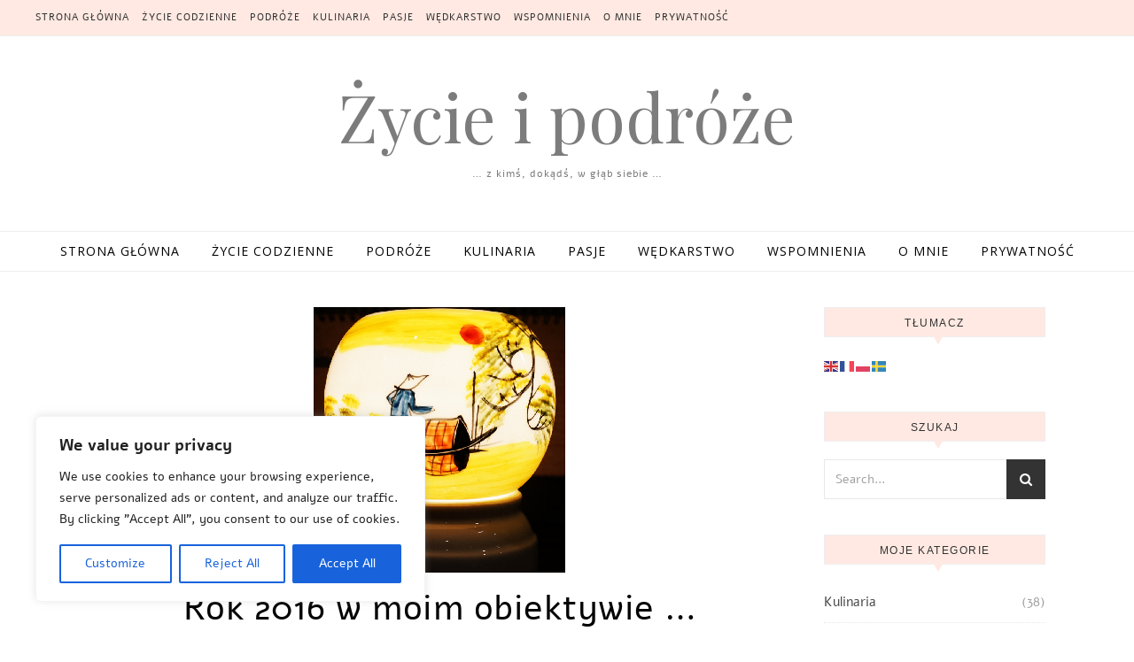

--- FILE ---
content_type: text/html; charset=UTF-8
request_url: https://www.zycieipodroze.pl/2017/01/06/rok-2016-w-obiektywie/
body_size: 38156
content:
<!DOCTYPE html>
<html lang="pl-PL">
<head>
<meta charset="UTF-8">
<meta name="viewport" content="width=device-width, initial-scale=1.0" />
<link rel="profile" href="https://gmpg.org/xfn/11">
<style id="jetpack-boost-critical-css">@media all{:root{--swiper-theme-color:#007aff}.jp-carousel-overlay .swiper-container{margin-left:auto;margin-right:auto;position:relative;overflow:hidden;list-style:none;padding:0;z-index:1}.jp-carousel-overlay .swiper-wrapper{position:relative;width:100%;height:100%;z-index:1;display:flex;box-sizing:content-box}.jp-carousel-overlay .swiper-wrapper{transform:translate3d(0,0,0)}:root{--swiper-navigation-size:44px}.jp-carousel-overlay .swiper-button-next,.jp-carousel-overlay .swiper-button-prev{position:absolute;top:50%;width:calc(var(--swiper-navigation-size)/44*27);height:var(--swiper-navigation-size);margin-top:calc(0px - (var(--swiper-navigation-size)/ 2));z-index:10;display:flex;align-items:center;justify-content:center;color:var(--swiper-navigation-color,var(--swiper-theme-color))}.jp-carousel-overlay .swiper-button-next:after,.jp-carousel-overlay .swiper-button-prev:after{font-family:swiper-icons;font-size:var(--swiper-navigation-size);text-transform:none!important;letter-spacing:0;text-transform:none;font-variant:initial;line-height:1}.jp-carousel-overlay .swiper-button-prev{left:10px;right:auto}.jp-carousel-overlay .swiper-button-prev:after{content:"prev"}.jp-carousel-overlay .swiper-button-next{right:10px;left:auto}.jp-carousel-overlay .swiper-button-next:after{content:"next"}.jp-carousel-overlay .swiper-pagination{position:absolute;text-align:center;transform:translate3d(0,0,0);z-index:10}:root{--jp-carousel-primary-color:#fff;--jp-carousel-primary-subtle-color:#999;--jp-carousel-bg-color:#000;--jp-carousel-bg-faded-color:#222;--jp-carousel-border-color:#3a3a3a}.jp-carousel-overlay .swiper-button-next,.jp-carousel-overlay .swiper-button-prev{background-image:none}.jp-carousel-wrap *{line-height:inherit}.jp-carousel-wrap.swiper-container{height:auto;width:100vw}.jp-carousel-overlay .swiper-button-next,.jp-carousel-overlay .swiper-button-prev{opacity:.5;height:initial;width:initial;padding:20px 40px;background-image:none}.jp-carousel-overlay .swiper-button-next:after,.jp-carousel-overlay .swiper-button-prev:after{content:none}.jp-carousel-overlay .swiper-button-next svg,.jp-carousel-overlay .swiper-button-prev svg{height:30px;width:28px;background:var(--jp-carousel-bg-color);border-radius:4px}.jp-carousel-overlay{font-family:"Helvetica Neue",sans-serif!important;z-index:2147483647;overflow-x:hidden;overflow-y:auto;direction:ltr;position:fixed;top:0;right:0;bottom:0;left:0;background:var(--jp-carousel-bg-color)}.jp-carousel-overlay *{box-sizing:border-box}.jp-carousel-overlay h2:before,.jp-carousel-overlay h3:before{content:none;display:none}.jp-carousel-overlay .swiper-container .swiper-button-prev{left:0;right:auto}.jp-carousel-overlay .swiper-container .swiper-button-next{right:0;left:auto}.jp-carousel-container{display:grid;grid-template-rows:1fr 64px;height:100%}.jp-carousel-info{display:flex;flex-direction:column;text-align:left!important;-webkit-font-smoothing:subpixel-antialiased!important;z-index:100;background-color:var(--jp-carousel-bg-color);opacity:1}.jp-carousel-info-footer{position:relative;background-color:var(--jp-carousel-bg-color);height:64px;display:flex;align-items:center;justify-content:space-between;width:100vw}.jp-carousel-info-extra{display:none;background-color:var(--jp-carousel-bg-color);padding:35px;width:100vw;border-top:1px solid var(--jp-carousel-bg-faded-color)}.jp-carousel-title-and-caption{margin-bottom:15px}.jp-carousel-photo-info{left:0!important;width:100%!important}.jp-carousel-comments-wrapper{padding:0;width:100%!important;display:none}.jp-carousel-close-hint{letter-spacing:0!important;position:fixed;top:20px;right:30px;padding:10px;text-align:right;width:45px;height:45px;z-index:15;color:var(--jp-carousel-primary-color)}.jp-carousel-close-hint svg{padding:3px 2px;background:var(--jp-carousel-bg-color);border-radius:4px}.jp-carousel-pagination-container{flex:1;margin:0 15px 0 35px}.jp-carousel-pagination,.jp-swiper-pagination{color:var(--jp-carousel-primary-color);font-size:15px;font-weight:400;white-space:nowrap;display:none;position:static!important}.jp-carousel-pagination-container .swiper-pagination{text-align:left;line-height:8px}.jp-carousel-pagination{padding-left:5px}.jp-carousel-info-footer .jp-carousel-photo-title-container{flex-basis:50vw;flex:4;justify-content:center;overflow:hidden;margin:0}.jp-carousel-photo-caption,.jp-carousel-photo-title{background:0 0!important;border:none!important;display:inline-block;font:normal 20px/1.3em"Helvetica Neue",sans-serif;line-height:normal;letter-spacing:0!important;margin:0 0 10px;padding:0;overflow:hidden;text-shadow:none!important;text-transform:none!important;color:var(--jp-carousel-primary-color)}.jp-carousel-info-footer .jp-carousel-photo-caption{text-align:center;font-size:15px;white-space:nowrap;color:var(--jp-carousel-primary-subtle-color);margin:0;text-overflow:ellipsis}.jp-carousel-photo-title{font-size:32px;margin-bottom:2px}.jp-carousel-photo-description{color:var(--jp-carousel-primary-subtle-color);font-size:16px;margin:25px 0;width:100%}.jp-carousel-photo-description{overflow:hidden;overflow-wrap:break-word}.jp-carousel-caption{font-size:14px;font-weight:400;margin:0}.jp-carousel-image-meta{color:var(--jp-carousel-primary-color);font-size:13px;font:12px/1.4"Helvetica Neue",sans-serif!important;width:100%;display:none}.jp-carousel-image-meta ul{margin:0!important;padding:0!important;list-style:none!important}a.jp-carousel-image-download{display:inline-block;clear:both;color:var(--jp-carousel-primary-subtle-color);line-height:1;font-weight:400;font-size:14px;text-decoration:none}a.jp-carousel-image-download svg{display:inline-block;vertical-align:middle;margin:0 3px;padding-bottom:2px}.jp-carousel-comments{font:15px/1.7"Helvetica Neue",sans-serif!important;font-weight:400;background:none transparent;width:100%;bottom:10px;margin-top:20px}#jp-carousel-comment-form{margin:0 0 10px!important;width:100%}textarea#jp-carousel-comment-form-comment-field{background:var(--jp-carousel-bg-faded-color);border:1px solid var(--jp-carousel-border-color);color:var(--jp-carousel-primary-subtle-color);font:16px/1.4"Helvetica Neue",sans-serif!important;width:100%;padding:10px 10px 5px;margin:0;float:none;height:147px;-webkit-box-shadow:inset 2px 2px 2px rgba(0,0,0,.1);box-shadow:inset 2px 2px 2px rgba(0,0,0,.1);-moz-border-radius:3px;-webkit-border-radius:3px;border-radius:3px;overflow:hidden;-webkit-box-sizing:border-box;-moz-box-sizing:border-box;box-sizing:border-box}textarea#jp-carousel-comment-form-comment-field::-webkit-input-placeholder{color:#555}#jp-carousel-loading-overlay{display:none;position:fixed;top:0;bottom:0;left:0;right:0}#jp-carousel-loading-wrapper{display:flex;align-items:center;justify-content:center;height:100vh;width:100vw}#jp-carousel-library-loading,#jp-carousel-library-loading:after{border-radius:50%;width:40px;height:40px}#jp-carousel-library-loading{float:left;margin:22px 0 0 10px;font-size:10px;position:relative;text-indent:-9999em;border-top:8px solid rgba(255,255,255,.2);border-right:8px solid rgba(255,255,255,.2);border-bottom:8px solid rgba(255,255,255,.2);border-left:8px solid var(--jp-carousel-primary-color);-webkit-transform:translateZ(0);-ms-transform:translateZ(0);transform:translateZ(0)}#jp-carousel-comment-form-spinner,#jp-carousel-comment-form-spinner:after{border-radius:50%;width:20px;height:20px}#jp-carousel-comment-form-spinner{display:none;float:left;margin:22px 0 0 10px;font-size:10px;position:absolute;text-indent:-9999em;border-top:4px solid rgba(255,255,255,.2);border-right:4px solid rgba(255,255,255,.2);border-bottom:4px solid rgba(255,255,255,.2);border-left:4px solid var(--jp-carousel-primary-color);-webkit-transform:translateZ(0);-ms-transform:translateZ(0);transform:translateZ(0);margin:0 auto;top:calc(50% - 15px);left:0;bottom:0;right:0}.jp-carousel-info-content-wrapper{max-width:800px;margin:auto}#jp-carousel-comment-form-submit-and-info-wrapper{display:none;overflow:hidden;width:100%}#jp-carousel-comment-form-commenting-as input{background:var(--jp-carousel-bg-color);border:1px solid var(--jp-carousel-border-color);color:var(--jp-carousel-primary-subtle-color);font:16px/1.4"Helvetica Neue",sans-serif!important;padding:10px;float:left;-webkit-box-shadow:inset 2px 2px 2px rgba(0,0,0,.2);box-shadow:inset 2px 2px 2px rgba(0,0,0,.2);-moz-border-radius:2px;-webkit-border-radius:2px;border-radius:2px;width:285px}#jp-carousel-comment-form-commenting-as fieldset{float:left;border:none;margin:20px 0 0;padding:0;clear:both}#jp-carousel-comment-form-commenting-as label{font:400 13px/1.7"Helvetica Neue",sans-serif!important;margin:0 20px 3px 0;float:left;width:100px}#jp-carousel-comment-form-button-submit{margin-top:20px;margin-left:auto;display:block;border:solid 1px var(--jp-carousel-primary-color);background:var(--jp-carousel-bg-color);border-radius:3px;padding:8px 16px;font-size:14px;color:var(--jp-carousel-primary-color)}#jp-carousel-comment-form-container{margin-bottom:15px;width:100%;margin-top:20px;color:var(--jp-carousel-primary-subtle-color);position:relative;overflow:hidden}#jp-carousel-comment-post-results{display:none;overflow:auto;width:100%}#jp-carousel-comments-loading{font:400 15px/1.7"Helvetica Neue",sans-serif!important;display:none;color:var(--jp-carousel-primary-subtle-color);text-align:left;margin-bottom:20px;width:100%;bottom:10px;margin-top:20px}.jp-carousel-photo-icons-container{flex:1;display:block;text-align:right;margin:0 20px 0 30px;white-space:nowrap}.jp-carousel-icon-btn{padding:16px;text-decoration:none;border:none;background:0 0;display:inline-block;height:64px}.jp-carousel-icon{border:none;display:inline-block;line-height:0;font-weight:400;font-style:normal;border-radius:4px;width:31px;padding:4px 3px 3px}.jp-carousel-icon svg{display:inline-block}.jp-carousel-overlay rect{fill:var(--jp-carousel-primary-color)}.jp-carousel-icon .jp-carousel-has-comments-indicator{display:none;font-size:12px;vertical-align:top;margin-left:-16px;line-height:1;padding:2px 4px;border-radius:4px;background:var(--jp-carousel-primary-color);color:var(--jp-carousel-bg-color);font-weight:400;font-family:"Helvetica Neue",sans-serif!important;position:relative}@media only screen and (max-width:760px){.jp-carousel-overlay .swiper-container .swiper-button-next,.jp-carousel-overlay .swiper-container .swiper-button-prev{display:none!important}.jp-carousel-image-meta{float:none!important;width:100%!important;-moz-box-sizing:border-box;-webkit-box-sizing:border-box;box-sizing:border-box;margin-left:0}.jp-carousel-close-hint{font-size:26px!important;position:fixed!important;top:10px;right:10px}.jp-carousel-wrap{background-color:var(--jp-carousel-bg-color)}.jp-carousel-caption{overflow:visible!important}.jp-carousel-info-footer .jp-carousel-photo-title-container{display:none}.jp-carousel-photo-icons-container{margin:0 10px 0 0;white-space:nowrap}.jp-carousel-icon-btn{padding-left:20px}.jp-carousel-pagination{padding-left:5px}.jp-carousel-pagination-container{margin-left:25px}#jp-carousel-comment-form-commenting-as fieldset,#jp-carousel-comment-form-commenting-as input{width:100%;float:none}}}@media all{#jp-relatedposts{display:none;padding-top:1em;margin:1em 0;position:relative;clear:both}.jp-relatedposts:after{content:"";display:block;clear:both}#jp-relatedposts h3.jp-relatedposts-headline{margin:0 0 1em;display:inline-block;float:left;font-size:9pt;font-weight:700;font-family:inherit}#jp-relatedposts h3.jp-relatedposts-headline em:before{content:"";display:block;width:100%;min-width:30px;border-top:1px solid #dcdcde;border-top:1px solid rgba(0,0,0,.2);margin-bottom:1em}#jp-relatedposts h3.jp-relatedposts-headline em{font-style:normal;font-weight:700}ul{box-sizing:border-box}.screen-reader-text{border:0;clip:rect(1px,1px,1px,1px);-webkit-clip-path:inset(50%);clip-path:inset(50%);height:1px;margin:-1px;overflow:hidden;padding:0;position:absolute;width:1px;word-wrap:normal!important}html{line-height:1.15;-ms-text-size-adjust:100%;-webkit-text-size-adjust:100%}article,aside,header,nav{display:block}a{text-decoration:none;background-color:transparent;-webkit-text-decoration-skip:objects}img{display:block;border-style:none}svg:not(:root){overflow:hidden}input,p,select,textarea{margin:0}input{overflow:visible}select{text-transform:none}[type=submit]{-webkit-appearance:button}textarea{overflow:auto}[type=search]{-webkit-appearance:textfield;outline-offset:-2px}[type=search]::-webkit-search-cancel-button{-webkit-appearance:none}body{margin:0}ul{list-style:none;margin:0;padding:0}img{height:auto}img{max-width:100%}input,select,textarea{font-family:"Open Sans";outline:0;-webkit-border-radius:0}h1,h2,h3,h4{margin:0;line-height:normal;clear:both}html{-webkit-box-sizing:border-box;-moz-box-sizing:border-box;box-sizing:border-box}*,:after,:before{-webkit-box-sizing:inherit;-moz-box-sizing:inherit;box-sizing:inherit;outline:0!important}.clear-fix:after,.clear-fix:before{content:"";display:table;table-layout:fixed}.clear-fix:after{clear:both}.cv-outer{display:table;width:100%;height:100%}.cv-inner{display:table-cell;vertical-align:middle;text-align:center}.boxed-wrapper{margin:0 auto}.main-content{padding-top:40px;padding-bottom:40px;min-height:300px}.screen-reader-text{clip:rect(1px,1px,1px,1px);clip-path:polygon(0 0,0 0,0 0,0 0);position:absolute!important;white-space:nowrap;height:1px;width:1px;overflow:hidden}em{font-style:italic}.post-content h3,.post-content h4{margin-bottom:10px}h1{font-size:40px}h2{font-size:36px}h3{font-size:30px}h4{font-size:24px}p{margin-bottom:15px}#top-bar{text-align:center;box-shadow:0 1px 5px rgba(0,0,0,.1)}#top-menu,.top-bar-socials{display:inline-block}#top-menu li{position:relative}#top-menu>li{display:inline-block;list-style:none}#top-menu li a{display:block;position:relative;padding:0 5px;margin-left:5px}#top-menu li a:first-child{margin-left:0}#top-menu>li>a{display:block;text-decoration:none}#top-menu>li:first-child>a{padding-left:0}#top-menu>li:last-child>a{padding-right:0}.entry-header{position:relative;height:220px;border-bottom:1px solid #ebebeb;background-position:center center}.header-logo{text-align:center}.header-logo a{display:inline-block;font-size:75px;line-height:1;font-family:"Playfair Display",Times,sans-serif;color:#000}.site-description{display:inline-block;margin-top:15px;margin-bottom:0;color:#000;font-family:sans-serif;letter-spacing:1px;font-size:12px}#main-nav{position:relative;z-index:1100!important;background-color:#fafafa;box-shadow:0 1px 5px rgba(0,0,0,.1)}#main-nav>div{position:relative}#main-menu{width:auto}#main-menu li{position:relative}#main-menu>li{display:inline-block;list-style:none}#main-menu li a{display:block;position:relative;padding:0 16px;margin-left:5px}#main-menu li a:first-child{margin-left:0}#main-menu>li>a{display:block;text-decoration:none}#main-menu li:first-child a{padding-left:0}#main-menu li:last-child a{padding-right:0}.mobile-menu-container{display:none}.mobile-menu-btn{display:none;font-size:18px;line-height:60px;padding:0 15px}#mobile-menu li{position:relative;width:100%;text-align:center}#mobile-menu li a{display:block;position:relative;z-index:5}.main-container{float:left;margin:0 auto;overflow:hidden}.sidebar-right{float:right}.post-media{position:relative;margin-bottom:18px}.post-header{text-align:center}.post-title{font-size:40px;line-height:44px;letter-spacing:.5px}.post-title{margin-bottom:13px}.post-meta{margin-bottom:20px;font-style:italic}.post-content{text-align:justify;overflow:hidden}.post-content p{line-height:28px}.post-media img{margin:0 auto}.single-post .next-post,.single-post .previous-post{display:none;position:fixed;top:50%;margin-top:-37.5px;height:75px;line-height:75px}.single-post .previous-post{right:0}.single-post .next-post{left:0}.single-post .next-post i,.single-post .previous-post i{position:relative;z-index:10;padding:30px 10px}.single-post .next-post img,.single-post .previous-post img{position:absolute;z-index:9;max-width:75px}.single-post .previous-post img{right:-100px}.single-post .next-post img{left:-100px}#reply-title a{margin-bottom:44px;text-align:center;font-size:16px;line-height:24px;letter-spacing:1.5px;text-transform:uppercase}.comment-form label{display:block;margin-bottom:3px;font-size:15px}.comments-area input,.comments-area textarea{padding:13px;font-size:14px;border-width:1px;border-style:solid}.comments-area textarea{margin-bottom:10px}.comments-area textarea{width:100%!important}.comments-area textarea{height:250px}.savona-widget{margin-bottom:40px;overflow:hidden}.savona-widget input[type=search],.savona-widget input[type=submit],.savona-widget select{width:100%;padding:12px;font-size:14px;border-width:1px;border-style:solid}.widget-title{position:relative;z-index:0;text-transform:uppercase;text-align:center;margin-bottom:12px;clear:both;overflow:hidden;background:#000}.widget-title h2{display:inline-block;position:relative;font-size:16px;line-height:36px;letter-spacing:1.5px;color:#ccc}#page-content .widget-title h2{color:#fff;font-size:11px;font-family:arial}.widget_categories>ul>li{border-bottom-width:1px;border-bottom-style:dotted;line-height:45px}.widget_search #searchform{position:relative}.widget_search #searchsubmit,.widget_search i{position:absolute;top:0;right:0;padding:15px}.widget_search #searchsubmit{width:auto!important;opacity:0}.widget_categories ul li{float:left;width:100%;text-align:right}.widget_categories ul li a{float:left;overflow:hidden}.scrolltop{display:none;position:fixed;bottom:65px;right:80px;font-size:40px;z-index:20}body{font-size:15px;line-height:24.6px}#top-menu li a{font-size:11px;line-height:40px;letter-spacing:1px;font-weight:600}#main-menu li a{font-family:"Open Sans";font-size:14px;line-height:44px;letter-spacing:1px;font-weight:600}#main-menu li a,#top-menu li a{text-transform:uppercase}#mobile-menu li{font-family:"Open Sans";font-size:15px;line-height:50px;letter-spacing:1px;font-weight:600;text-transform:uppercase}#reply-title a,.post-content>p:first-child:first-letter,.post-meta,h1,h2,h3,h4{font-family:"Playfair Display";font-weight:400}body{font-family:"Open Sans";font-size:15px;letter-spacing:0}.savona-widget .widget-title{margin-bottom:20px;border:1px solid #ddd;background:#fafafa;overflow:visible}#page-content .savona-widget .widget-title h2{color:#030303;font-size:12px;font-family:arial,sans-serif;padding:7px 5px 5px;line-height:20px}.savona-widget .widget-title h2:before{display:none}.savona-widget .widget-title h2:after{display:none}.savona-widget .widget-title:after{content:"";width:0;height:0;position:absolute;bottom:-9px;left:49%;border-left:6px solid transparent;border-right:6px solid transparent;border-top:8px solid #ddd}.screen-reader-text{border:0;clip:rect(1px,1px,1px,1px);-webkit-clip-path:inset(50%);clip-path:inset(50%);height:1px;margin:-1px;overflow:hidden;padding:0;position:absolute!important;width:1px;word-wrap:normal!important}#top-bar{box-shadow:unset!important;background-color:#ffe9e2!important;border-bottom:1px solid #eee}#top-bar a{color:#333!important}#top-menu li a{font-weight:500}#main-nav{background:#fff;box-shadow:unset!important;border-top:1px solid #eee;border-bottom:1px solid #eee}#main-menu li a{font-size:14px;font-weight:500}#main-nav a,#main-nav i{color:#000}.entry-header{border-bottom:unset}.savona-widget .widget-title{border:unset;border:1px solid #eee;background:#ffe9e2}.savona-widget .widget-title:after{border-left:6px solid transparent;border-right:6px solid transparent;border-top:10px solid #ffe9e2}#page-content .savona-widget .widget-title h2{font-weight:400;color:#333}.main-container{float:left;margin:0 auto;overflow:hidden}.sidebar-right{float:right}.post-media{position:relative;margin-bottom:18px}.post-header{text-align:center}#reply-title a{margin-bottom:44px;text-align:center;font-size:16px;line-height:24px;letter-spacing:1.5px;text-transform:uppercase}@font-face{font-family:FontAwesome;font-weight:400;font-style:normal}.fa{display:inline-block;font:normal normal normal 14px/1 FontAwesome;font-size:inherit;text-rendering:auto;-webkit-font-smoothing:antialiased;-moz-osx-font-smoothing:grayscale}.fa-search:before{content:""}.fa-chevron-down:before{content:""}.fa-angle-left:before{content:""}.fa-angle-right:before{content:""}.fa-angle-up:before{content:""}@media screen and (max-width:979px){#main-nav>div,#top-bar>div,.main-content{padding-left:30px;padding-right:30px}.main-menu-container{display:none}.mobile-menu-btn{display:inline-block}.main-nav-icons{position:absolute;top:0;right:30px;z-index:2;float:none;margin:0}#main-nav{text-align:center!important}.main-container{width:100%!important;margin:0!important}.sidebar-right{width:100%!important;padding:0!important}.sidebar-right-wrap{float:none!important;width:65%!important;margin-left:auto!important;margin-right:auto!important}}@media screen and (max-width:768px){.scrolltop{right:30px;bottom:60px}}@media screen and (max-width:640px){.sidebar-right-wrap{width:100%!important}#page-header .entry-header{height:auto;padding:70px 0}.header-logo{padding-top:0!important}.header-logo a{font-size:45px}}@media screen and (max-width:480px){#main-nav>div,#top-bar>div,.main-content{padding-left:20px!important;padding-right:20px!important}.top-bar-socials{float:unset!important}.single-navigation{display:none!important}.post-title{font-size:33px;line-height:38px!important}.main-nav-icons{right:20px}}:root{--swiper-theme-color:#007aff}.jp-carousel-overlay .swiper-container{list-style:none;margin-left:auto;margin-right:auto;overflow:hidden;padding:0;position:relative;z-index:1}.jp-carousel-overlay .swiper-wrapper{box-sizing:initial;display:flex;height:100%;position:relative;width:100%;z-index:1}.jp-carousel-overlay .swiper-wrapper{transform:translateZ(0)}:root{--swiper-navigation-size:44px}.jp-carousel-overlay .swiper-button-next,.jp-carousel-overlay .swiper-button-prev{align-items:center;color:var(--swiper-navigation-color,var(--swiper-theme-color));display:flex;height:var(--swiper-navigation-size);justify-content:center;margin-top:calc(0px - var(--swiper-navigation-size)/ 2);position:absolute;top:50%;width:calc(var(--swiper-navigation-size)/44*27);z-index:10}.jp-carousel-overlay .swiper-button-next:after,.jp-carousel-overlay .swiper-button-prev:after{font-family:swiper-icons;font-size:var(--swiper-navigation-size);font-variant:normal;letter-spacing:0;line-height:1;text-transform:none!important;text-transform:none}.jp-carousel-overlay .swiper-button-prev{left:10px;right:auto}.jp-carousel-overlay .swiper-button-prev:after{content:"prev"}.jp-carousel-overlay .swiper-button-next{left:auto;right:10px}.jp-carousel-overlay .swiper-button-next:after{content:"next"}.jp-carousel-overlay .swiper-pagination{position:absolute;text-align:center;transform:translateZ(0);z-index:10}:root{--jp-carousel-primary-color:#fff;--jp-carousel-primary-subtle-color:#999;--jp-carousel-bg-color:#000;--jp-carousel-bg-faded-color:#222;--jp-carousel-border-color:#3a3a3a}.jp-carousel-overlay .swiper-button-next,.jp-carousel-overlay .swiper-button-prev{background-image:none}.jp-carousel-wrap *{line-height:inherit}.jp-carousel-wrap.swiper-container{height:auto;width:100vw}.jp-carousel-overlay .swiper-button-next,.jp-carousel-overlay .swiper-button-prev{background-image:none;height:auto;opacity:.5;padding:20px 40px;width:auto}.jp-carousel-overlay .swiper-button-next:after,.jp-carousel-overlay .swiper-button-prev:after{content:none}.jp-carousel-overlay .swiper-button-next svg,.jp-carousel-overlay .swiper-button-prev svg{background:var(--jp-carousel-bg-color);border-radius:4px;height:30px;width:28px}.jp-carousel-overlay{background:var(--jp-carousel-bg-color);bottom:0;direction:ltr;font-family:Helvetica Neue,sans-serif!important;left:0;overflow-x:hidden;overflow-y:auto;position:fixed;right:0;top:0;z-index:2147483647}.jp-carousel-overlay *{box-sizing:border-box}.jp-carousel-overlay h2:before,.jp-carousel-overlay h3:before{content:none;display:none}.jp-carousel-overlay .swiper-container .swiper-button-prev{left:0;right:auto}.jp-carousel-overlay .swiper-container .swiper-button-next{left:auto;right:0}.jp-carousel-container{display:grid;grid-template-rows:1fr 64px;height:100%}.jp-carousel-info{display:flex;flex-direction:column;text-align:left!important;-webkit-font-smoothing:subpixel-antialiased!important;background-color:var(--jp-carousel-bg-color);opacity:1;z-index:100}.jp-carousel-info-footer{align-items:center;display:flex;height:64px;justify-content:space-between;position:relative}.jp-carousel-info-extra,.jp-carousel-info-footer{background-color:var(--jp-carousel-bg-color);width:100vw}.jp-carousel-info-extra{border-top:1px solid var(--jp-carousel-bg-faded-color);display:none;padding:35px}.jp-carousel-title-and-caption{margin-bottom:15px}.jp-carousel-photo-info{left:0!important;width:100%!important}.jp-carousel-comments-wrapper{display:none;padding:0;width:100%!important}.jp-carousel-close-hint{color:var(--jp-carousel-primary-color);height:45px;letter-spacing:0!important;padding:10px;position:fixed;right:30px;text-align:right;top:20px;width:45px;z-index:15}.jp-carousel-close-hint svg{background:var(--jp-carousel-bg-color);border-radius:4px;padding:3px 2px}.jp-carousel-pagination-container{flex:1;margin:0 15px 0 35px}.jp-carousel-pagination,.jp-swiper-pagination{color:var(--jp-carousel-primary-color);display:none;font-size:15px;font-weight:400;position:static!important;white-space:nowrap}.jp-carousel-pagination-container .swiper-pagination{line-height:8px;text-align:left}.jp-carousel-pagination{padding-left:5px}.jp-carousel-info-footer .jp-carousel-photo-title-container{flex-basis:50vw;flex:4;justify-content:center;margin:0;overflow:hidden}.jp-carousel-photo-caption,.jp-carousel-photo-title{background:0 0!important;border:none!important;color:var(--jp-carousel-primary-color);display:inline-block;font:normal 20px/1.3em Helvetica Neue,sans-serif;letter-spacing:0!important;line-height:normal;margin:0 0 10px;overflow:hidden;padding:0;text-shadow:none!important;text-transform:none!important}.jp-carousel-info-footer .jp-carousel-photo-caption{color:var(--jp-carousel-primary-subtle-color);font-size:15px;margin:0;text-align:center;text-overflow:ellipsis;white-space:nowrap}.jp-carousel-photo-title{font-size:32px;margin-bottom:2px}.jp-carousel-photo-description{color:var(--jp-carousel-primary-subtle-color);font-size:16px;margin:25px 0;overflow:hidden;overflow-wrap:break-word;width:100%}.jp-carousel-caption{font-size:14px;font-weight:400;margin:0}.jp-carousel-image-meta{color:var(--jp-carousel-primary-color);display:none;font-size:13px;font:12px/1.4 Helvetica Neue,sans-serif!important;width:100%}.jp-carousel-image-meta ul{list-style:none!important;margin:0!important;padding:0!important}a.jp-carousel-image-download{clear:both;color:var(--jp-carousel-primary-subtle-color);display:inline-block;font-size:14px;font-weight:400;line-height:1;text-decoration:none}a.jp-carousel-image-download svg{display:inline-block;margin:0 3px;padding-bottom:2px;vertical-align:middle}.jp-carousel-comments{background:none #0000;bottom:10px;font:15px/1.7 Helvetica Neue,sans-serif!important;font-weight:400;margin-top:20px;width:100%}#jp-carousel-comment-form{margin:0 0 10px!important;width:100%}textarea#jp-carousel-comment-form-comment-field{background:var(--jp-carousel-bg-faded-color);border:1px solid var(--jp-carousel-border-color);border-radius:3px;box-shadow:inset 2px 2px 2px #0000001a;box-sizing:border-box;color:var(--jp-carousel-primary-subtle-color);float:none;font:16px/1.4 Helvetica Neue,sans-serif!important;height:147px;margin:0;overflow:hidden;padding:10px 10px 5px;width:100%}textarea#jp-carousel-comment-form-comment-field::-webkit-input-placeholder{color:#555}#jp-carousel-loading-overlay{bottom:0;display:none;left:0;position:fixed;right:0;top:0}#jp-carousel-loading-wrapper{align-items:center;display:flex;height:100vh;justify-content:center;width:100vw}#jp-carousel-library-loading,#jp-carousel-library-loading:after{border-radius:50%;height:40px;width:40px}#jp-carousel-library-loading{border:8px solid #fff3;border-left:8px solid var(--jp-carousel-primary-color);float:left;font-size:10px;margin:22px 0 0 10px;position:relative;text-indent:-9999em;transform:translateZ(0)}#jp-carousel-comment-form-spinner,#jp-carousel-comment-form-spinner:after{border-radius:50%;height:20px;width:20px}#jp-carousel-comment-form-spinner{border:4px solid #fff3;border-left:4px solid var(--jp-carousel-primary-color);bottom:0;display:none;float:left;font-size:10px;left:0;margin:0 auto;position:absolute;right:0;text-indent:-9999em;top:calc(50% - 15px);transform:translateZ(0)}.jp-carousel-info-content-wrapper{margin:auto;max-width:800px}#jp-carousel-comment-form-submit-and-info-wrapper{display:none;overflow:hidden;width:100%}#jp-carousel-comment-form-commenting-as input{background:var(--jp-carousel-bg-color);border:1px solid var(--jp-carousel-border-color);border-radius:2px;box-shadow:inset 2px 2px 2px #0003;color:var(--jp-carousel-primary-subtle-color);float:left;font:16px/1.4 Helvetica Neue,sans-serif!important;padding:10px;width:285px}#jp-carousel-comment-form-commenting-as fieldset{border:none;clear:both;float:left;margin:20px 0 0;padding:0}#jp-carousel-comment-form-commenting-as label{float:left;font:400 13px/1.7 Helvetica Neue,sans-serif!important;margin:0 20px 3px 0;width:100px}#jp-carousel-comment-form-button-submit{background:var(--jp-carousel-bg-color);border:1px solid var(--jp-carousel-primary-color);border-radius:3px;color:var(--jp-carousel-primary-color);display:block;font-size:14px;margin-left:auto;margin-top:20px;padding:8px 16px}#jp-carousel-comment-form-container{color:var(--jp-carousel-primary-subtle-color);margin-bottom:15px;margin-top:20px;overflow:hidden;position:relative;width:100%}#jp-carousel-comment-post-results{display:none;overflow:auto;width:100%}#jp-carousel-comments-loading{color:var(--jp-carousel-primary-subtle-color);display:none}#jp-carousel-comments-loading{bottom:10px;font:400 15px/1.7 Helvetica Neue,sans-serif!important;margin-bottom:20px;margin-top:20px;text-align:left;width:100%}.jp-carousel-photo-icons-container{display:block;flex:1;margin:0 20px 0 30px;text-align:right;white-space:nowrap}.jp-carousel-icon-btn{background:0 0;border:none;display:inline-block;height:64px;padding:16px;text-decoration:none}.jp-carousel-icon{border:none;border-radius:4px;display:inline-block;font-style:normal;font-weight:400;line-height:0;padding:4px 3px 3px;width:31px}.jp-carousel-icon svg{display:inline-block}.jp-carousel-overlay rect{fill:var(--jp-carousel-primary-color)}.jp-carousel-icon .jp-carousel-has-comments-indicator{background:var(--jp-carousel-primary-color);border-radius:4px;color:var(--jp-carousel-bg-color);display:none;font-family:Helvetica Neue,sans-serif!important;font-size:12px;font-weight:400;line-height:1;margin-left:-16px;padding:2px 4px;position:relative;vertical-align:top}@media only screen and (max-width:760px){.jp-carousel-overlay .swiper-container .swiper-button-next,.jp-carousel-overlay .swiper-container .swiper-button-prev{display:none!important}.jp-carousel-image-meta{box-sizing:border-box;float:none!important;margin-left:0;width:100%!important}.jp-carousel-close-hint{font-size:26px!important;position:fixed!important;right:10px;top:10px}.jp-carousel-wrap{background-color:var(--jp-carousel-bg-color)}.jp-carousel-caption{overflow:visible!important}.jp-carousel-info-footer .jp-carousel-photo-title-container{display:none}.jp-carousel-photo-icons-container{margin:0 10px 0 0;white-space:nowrap}.jp-carousel-icon-btn{padding-left:20px}.jp-carousel-pagination{padding-left:5px}.jp-carousel-pagination-container{margin-left:25px}#jp-carousel-comment-form-commenting-as fieldset,#jp-carousel-comment-form-commenting-as input{float:none;width:100%}}#jp-relatedposts{clear:both;display:none;margin:1em 0;padding-top:1em;position:relative}.jp-relatedposts:after{clear:both;content:"";display:block}#jp-relatedposts h3.jp-relatedposts-headline{display:inline-block;float:left;font-family:inherit;font-size:9pt;font-weight:700;margin:0 0 1em}#jp-relatedposts h3.jp-relatedposts-headline em:before{border-top:1px solid #0003;content:"";display:block;margin-bottom:1em;min-width:30px;width:100%}#jp-relatedposts h3.jp-relatedposts-headline em{font-style:normal;font-weight:700}.screen-reader-text{border:0;clip:rect(1px,1px,1px,1px);clip-path:inset(50%);height:1px;margin:-1px;overflow:hidden;padding:0;position:absolute!important;width:1px;word-wrap:normal!important}}</style><meta name='robots' content='index, follow, max-image-preview:large, max-snippet:-1, max-video-preview:-1' />

	<!-- This site is optimized with the Yoast SEO plugin v26.7 - https://yoast.com/wordpress/plugins/seo/ -->
	<title>Rok 2016 w moim obiektywie ... - Życie i podr&oacute;że</title>
	<meta name="description" content="Rok 2016 w obiektywie - wszystkie miesiące minionego roku uchwycone w kadrach, czyli moje ulubione ujęcia, choć nie jedyne" />
	<link rel="canonical" href="https://www.zycieipodroze.pl/2017/01/06/rok-2016-w-obiektywie/" />
	<meta property="og:locale" content="pl_PL" />
	<meta property="og:type" content="article" />
	<meta property="og:title" content="Rok 2016 w moim obiektywie ... - Życie i podr&oacute;że" />
	<meta property="og:description" content="Rok 2016 w obiektywie - wszystkie miesiące minionego roku uchwycone w kadrach, czyli moje ulubione ujęcia, choć nie jedyne" />
	<meta property="og:url" content="https://www.zycieipodroze.pl/2017/01/06/rok-2016-w-obiektywie/" />
	<meta property="og:site_name" content="Życie i podr&oacute;że" />
	<meta property="article:published_time" content="2017-01-06T03:41:29+00:00" />
	<meta property="article:modified_time" content="2019-07-24T12:22:33+00:00" />
	<meta property="og:image" content="https://i0.wp.com/www.zycieipodroze.pl/wp-content/uploads/2017/01/Logo-Rok-2016.png?fit=285%2C300&ssl=1" />
	<meta property="og:image:width" content="285" />
	<meta property="og:image:height" content="300" />
	<meta property="og:image:type" content="image/png" />
	<meta name="author" content="anetagrenda" />
	<meta name="twitter:card" content="summary_large_image" />
	<meta name="twitter:label1" content="Napisane przez" />
	<meta name="twitter:data1" content="anetagrenda" />
	<script data-jetpack-boost="ignore" type="application/ld+json" class="yoast-schema-graph">{"@context":"https://schema.org","@graph":[{"@type":"Article","@id":"https://www.zycieipodroze.pl/2017/01/06/rok-2016-w-obiektywie/#article","isPartOf":{"@id":"https://www.zycieipodroze.pl/2017/01/06/rok-2016-w-obiektywie/"},"author":{"name":"anetagrenda","@id":"https://www.zycieipodroze.pl/#/schema/person/a98cf3d4a5e486ecf663ea3bcb525122"},"headline":"Rok 2016 w moim obiektywie &#8230;","datePublished":"2017-01-06T03:41:29+00:00","dateModified":"2019-07-24T12:22:33+00:00","mainEntityOfPage":{"@id":"https://www.zycieipodroze.pl/2017/01/06/rok-2016-w-obiektywie/"},"wordCount":87,"commentCount":14,"publisher":{"@id":"https://www.zycieipodroze.pl/#/schema/person/a98cf3d4a5e486ecf663ea3bcb525122"},"image":{"@id":"https://www.zycieipodroze.pl/2017/01/06/rok-2016-w-obiektywie/#primaryimage"},"thumbnailUrl":"https://i0.wp.com/www.zycieipodroze.pl/wp-content/uploads/2017/01/Logo-Rok-2016.png?fit=285%2C300&ssl=1","keywords":["2016","Rok","w moim obiektywie"],"articleSection":["Podróże","Strona główna","Życie codzienne"],"inLanguage":"pl-PL","potentialAction":[{"@type":"CommentAction","name":"Comment","target":["https://www.zycieipodroze.pl/2017/01/06/rok-2016-w-obiektywie/#respond"]}]},{"@type":"WebPage","@id":"https://www.zycieipodroze.pl/2017/01/06/rok-2016-w-obiektywie/","url":"https://www.zycieipodroze.pl/2017/01/06/rok-2016-w-obiektywie/","name":"Rok 2016 w moim obiektywie ... - Życie i podr&oacute;że","isPartOf":{"@id":"https://www.zycieipodroze.pl/#website"},"primaryImageOfPage":{"@id":"https://www.zycieipodroze.pl/2017/01/06/rok-2016-w-obiektywie/#primaryimage"},"image":{"@id":"https://www.zycieipodroze.pl/2017/01/06/rok-2016-w-obiektywie/#primaryimage"},"thumbnailUrl":"https://i0.wp.com/www.zycieipodroze.pl/wp-content/uploads/2017/01/Logo-Rok-2016.png?fit=285%2C300&ssl=1","datePublished":"2017-01-06T03:41:29+00:00","dateModified":"2019-07-24T12:22:33+00:00","description":"Rok 2016 w obiektywie - wszystkie miesiące minionego roku uchwycone w kadrach, czyli moje ulubione ujęcia, choć nie jedyne","breadcrumb":{"@id":"https://www.zycieipodroze.pl/2017/01/06/rok-2016-w-obiektywie/#breadcrumb"},"inLanguage":"pl-PL","potentialAction":[{"@type":"ReadAction","target":["https://www.zycieipodroze.pl/2017/01/06/rok-2016-w-obiektywie/"]}]},{"@type":"ImageObject","inLanguage":"pl-PL","@id":"https://www.zycieipodroze.pl/2017/01/06/rok-2016-w-obiektywie/#primaryimage","url":"https://i0.wp.com/www.zycieipodroze.pl/wp-content/uploads/2017/01/Logo-Rok-2016.png?fit=285%2C300&ssl=1","contentUrl":"https://i0.wp.com/www.zycieipodroze.pl/wp-content/uploads/2017/01/Logo-Rok-2016.png?fit=285%2C300&ssl=1","width":285,"height":300},{"@type":"BreadcrumbList","@id":"https://www.zycieipodroze.pl/2017/01/06/rok-2016-w-obiektywie/#breadcrumb","itemListElement":[{"@type":"ListItem","position":1,"name":"Strona główna","item":"https://www.zycieipodroze.pl/"},{"@type":"ListItem","position":2,"name":"Rok 2016 w moim obiektywie &#8230;"}]},{"@type":"WebSite","@id":"https://www.zycieipodroze.pl/#website","url":"https://www.zycieipodroze.pl/","name":"Życie i podr&oacute;że","description":"... z kimś, dokądś, w głąb siebie ...","publisher":{"@id":"https://www.zycieipodroze.pl/#/schema/person/a98cf3d4a5e486ecf663ea3bcb525122"},"potentialAction":[{"@type":"SearchAction","target":{"@type":"EntryPoint","urlTemplate":"https://www.zycieipodroze.pl/?s={search_term_string}"},"query-input":{"@type":"PropertyValueSpecification","valueRequired":true,"valueName":"search_term_string"}}],"inLanguage":"pl-PL"},{"@type":["Person","Organization"],"@id":"https://www.zycieipodroze.pl/#/schema/person/a98cf3d4a5e486ecf663ea3bcb525122","name":"anetagrenda","image":{"@type":"ImageObject","inLanguage":"pl-PL","@id":"https://www.zycieipodroze.pl/#/schema/person/image/","url":"https://secure.gravatar.com/avatar/090e7e82b7b8a0fb57c2c1302c135484bef2aeee7b10399f4b396a95b13d233b?s=96&d=identicon&r=g","contentUrl":"https://secure.gravatar.com/avatar/090e7e82b7b8a0fb57c2c1302c135484bef2aeee7b10399f4b396a95b13d233b?s=96&d=identicon&r=g","caption":"anetagrenda"},"logo":{"@id":"https://www.zycieipodroze.pl/#/schema/person/image/"},"description":"Zapytacie kim jestem? Przede wszystkim jestem kobietą. Ponadto domatorką z duszą podróżniczki… z kimś …dokądś …w głąb siebie … Życie jest dla mnie ciągłą podróżą. Taką z kimś, dokądś lub w głąb siebie. Kiedyś byłam niepoprawną optymistką, teraz staram się żyć optymistycznie. Kocham życie i wszelkie jego przejawy oraz możliwość doświadczania. Wszystko, co przeżyłam sprawiło, że teraz jestem taką a nie inną sobą. Jestem znającą swoją wartość kobietą, partnerką swojego niezwykłego męża, szczęśliwą siostrą i przyjaciółką oraz spełnioną matką – choć dla niektórych może zabrzmi to nieco niedorzecznie. Najcudowniejsze i magiczne chwile przeżyłam z synkiem i mężem. Najpiękniejsze dla mnie miejsca z niesamowitą aurą to Nepal i Himalaje oraz Laos. Uwielbiam mojego męża, podróże, pyszne jedzenie, gotowanie, książki, filmy, pisanie, biżuteryjne fantazje i fotografowanie, a od niedawno wędkowanie ,,no kill,,. Mam też i inne pasje. Większość z nich dzielę z moim mężem, a niektóre są tylko moje własne."}]}</script>
	<!-- / Yoast SEO plugin. -->


<link rel='dns-prefetch' href='//static.addtoany.com' />
<link rel='dns-prefetch' href='//secure.gravatar.com' />
<link rel='dns-prefetch' href='//stats.wp.com' />
<link rel='dns-prefetch' href='//fonts.googleapis.com' />
<link rel='preconnect' href='//i0.wp.com' />
<link rel='preconnect' href='//c0.wp.com' />
<link href='https://fonts.gstatic.com' crossorigin rel='preconnect' />
<link rel="alternate" type="application/rss+xml" title="Życie i podr&oacute;że &raquo; Kanał z wpisami" href="https://www.zycieipodroze.pl/feed/" />
<link rel="alternate" type="application/rss+xml" title="Życie i podr&oacute;że &raquo; Kanał z komentarzami" href="https://www.zycieipodroze.pl/comments/feed/" />
<link rel="alternate" type="application/rss+xml" title="Życie i podr&oacute;że &raquo; Rok 2016 w moim obiektywie &#8230; Kanał z komentarzami" href="https://www.zycieipodroze.pl/2017/01/06/rok-2016-w-obiektywie/feed/" />
<link rel="alternate" title="oEmbed (JSON)" type="application/json+oembed" href="https://www.zycieipodroze.pl/wp-json/oembed/1.0/embed?url=https%3A%2F%2Fwww.zycieipodroze.pl%2F2017%2F01%2F06%2Frok-2016-w-obiektywie%2F" />
<link rel="alternate" title="oEmbed (XML)" type="text/xml+oembed" href="https://www.zycieipodroze.pl/wp-json/oembed/1.0/embed?url=https%3A%2F%2Fwww.zycieipodroze.pl%2F2017%2F01%2F06%2Frok-2016-w-obiektywie%2F&#038;format=xml" />
<noscript><link rel='stylesheet' id='all-css-d8365db29b71ec731dc859cc319f7eac' href='https://www.zycieipodroze.pl/wp-content/boost-cache/static/259313dc63.min.css' type='text/css' media='all' /></noscript><link data-media="all" onload="this.media=this.dataset.media; delete this.dataset.media; this.removeAttribute( &apos;onload&apos; );" rel='stylesheet' id='all-css-d8365db29b71ec731dc859cc319f7eac' href='https://www.zycieipodroze.pl/wp-content/boost-cache/static/259313dc63.min.css' type='text/css' media="not all" />
<style id='wp-img-auto-sizes-contain-inline-css'>
img:is([sizes=auto i],[sizes^="auto," i]){contain-intrinsic-size:3000px 1500px}
/*# sourceURL=wp-img-auto-sizes-contain-inline-css */
</style>
<style id='wp-emoji-styles-inline-css'>

	img.wp-smiley, img.emoji {
		display: inline !important;
		border: none !important;
		box-shadow: none !important;
		height: 1em !important;
		width: 1em !important;
		margin: 0 0.07em !important;
		vertical-align: -0.1em !important;
		background: none !important;
		padding: 0 !important;
	}
/*# sourceURL=wp-emoji-styles-inline-css */
</style>
<style id='wp-block-library-inline-css'>
:root{--wp-block-synced-color:#7a00df;--wp-block-synced-color--rgb:122,0,223;--wp-bound-block-color:var(--wp-block-synced-color);--wp-editor-canvas-background:#ddd;--wp-admin-theme-color:#007cba;--wp-admin-theme-color--rgb:0,124,186;--wp-admin-theme-color-darker-10:#006ba1;--wp-admin-theme-color-darker-10--rgb:0,107,160.5;--wp-admin-theme-color-darker-20:#005a87;--wp-admin-theme-color-darker-20--rgb:0,90,135;--wp-admin-border-width-focus:2px}@media (min-resolution:192dpi){:root{--wp-admin-border-width-focus:1.5px}}.wp-element-button{cursor:pointer}:root .has-very-light-gray-background-color{background-color:#eee}:root .has-very-dark-gray-background-color{background-color:#313131}:root .has-very-light-gray-color{color:#eee}:root .has-very-dark-gray-color{color:#313131}:root .has-vivid-green-cyan-to-vivid-cyan-blue-gradient-background{background:linear-gradient(135deg,#00d084,#0693e3)}:root .has-purple-crush-gradient-background{background:linear-gradient(135deg,#34e2e4,#4721fb 50%,#ab1dfe)}:root .has-hazy-dawn-gradient-background{background:linear-gradient(135deg,#faaca8,#dad0ec)}:root .has-subdued-olive-gradient-background{background:linear-gradient(135deg,#fafae1,#67a671)}:root .has-atomic-cream-gradient-background{background:linear-gradient(135deg,#fdd79a,#004a59)}:root .has-nightshade-gradient-background{background:linear-gradient(135deg,#330968,#31cdcf)}:root .has-midnight-gradient-background{background:linear-gradient(135deg,#020381,#2874fc)}:root{--wp--preset--font-size--normal:16px;--wp--preset--font-size--huge:42px}.has-regular-font-size{font-size:1em}.has-larger-font-size{font-size:2.625em}.has-normal-font-size{font-size:var(--wp--preset--font-size--normal)}.has-huge-font-size{font-size:var(--wp--preset--font-size--huge)}.has-text-align-center{text-align:center}.has-text-align-left{text-align:left}.has-text-align-right{text-align:right}.has-fit-text{white-space:nowrap!important}#end-resizable-editor-section{display:none}.aligncenter{clear:both}.items-justified-left{justify-content:flex-start}.items-justified-center{justify-content:center}.items-justified-right{justify-content:flex-end}.items-justified-space-between{justify-content:space-between}.screen-reader-text{border:0;clip-path:inset(50%);height:1px;margin:-1px;overflow:hidden;padding:0;position:absolute;width:1px;word-wrap:normal!important}.screen-reader-text:focus{background-color:#ddd;clip-path:none;color:#444;display:block;font-size:1em;height:auto;left:5px;line-height:normal;padding:15px 23px 14px;text-decoration:none;top:5px;width:auto;z-index:100000}html :where(.has-border-color){border-style:solid}html :where([style*=border-top-color]){border-top-style:solid}html :where([style*=border-right-color]){border-right-style:solid}html :where([style*=border-bottom-color]){border-bottom-style:solid}html :where([style*=border-left-color]){border-left-style:solid}html :where([style*=border-width]){border-style:solid}html :where([style*=border-top-width]){border-top-style:solid}html :where([style*=border-right-width]){border-right-style:solid}html :where([style*=border-bottom-width]){border-bottom-style:solid}html :where([style*=border-left-width]){border-left-style:solid}html :where(img[class*=wp-image-]){height:auto;max-width:100%}:where(figure){margin:0 0 1em}html :where(.is-position-sticky){--wp-admin--admin-bar--position-offset:var(--wp-admin--admin-bar--height,0px)}@media screen and (max-width:600px){html :where(.is-position-sticky){--wp-admin--admin-bar--position-offset:0px}}

/*# sourceURL=wp-block-library-inline-css */
</style><style id='global-styles-inline-css'>
:root{--wp--preset--aspect-ratio--square: 1;--wp--preset--aspect-ratio--4-3: 4/3;--wp--preset--aspect-ratio--3-4: 3/4;--wp--preset--aspect-ratio--3-2: 3/2;--wp--preset--aspect-ratio--2-3: 2/3;--wp--preset--aspect-ratio--16-9: 16/9;--wp--preset--aspect-ratio--9-16: 9/16;--wp--preset--color--black: #000000;--wp--preset--color--cyan-bluish-gray: #abb8c3;--wp--preset--color--white: #ffffff;--wp--preset--color--pale-pink: #f78da7;--wp--preset--color--vivid-red: #cf2e2e;--wp--preset--color--luminous-vivid-orange: #ff6900;--wp--preset--color--luminous-vivid-amber: #fcb900;--wp--preset--color--light-green-cyan: #7bdcb5;--wp--preset--color--vivid-green-cyan: #00d084;--wp--preset--color--pale-cyan-blue: #8ed1fc;--wp--preset--color--vivid-cyan-blue: #0693e3;--wp--preset--color--vivid-purple: #9b51e0;--wp--preset--gradient--vivid-cyan-blue-to-vivid-purple: linear-gradient(135deg,rgb(6,147,227) 0%,rgb(155,81,224) 100%);--wp--preset--gradient--light-green-cyan-to-vivid-green-cyan: linear-gradient(135deg,rgb(122,220,180) 0%,rgb(0,208,130) 100%);--wp--preset--gradient--luminous-vivid-amber-to-luminous-vivid-orange: linear-gradient(135deg,rgb(252,185,0) 0%,rgb(255,105,0) 100%);--wp--preset--gradient--luminous-vivid-orange-to-vivid-red: linear-gradient(135deg,rgb(255,105,0) 0%,rgb(207,46,46) 100%);--wp--preset--gradient--very-light-gray-to-cyan-bluish-gray: linear-gradient(135deg,rgb(238,238,238) 0%,rgb(169,184,195) 100%);--wp--preset--gradient--cool-to-warm-spectrum: linear-gradient(135deg,rgb(74,234,220) 0%,rgb(151,120,209) 20%,rgb(207,42,186) 40%,rgb(238,44,130) 60%,rgb(251,105,98) 80%,rgb(254,248,76) 100%);--wp--preset--gradient--blush-light-purple: linear-gradient(135deg,rgb(255,206,236) 0%,rgb(152,150,240) 100%);--wp--preset--gradient--blush-bordeaux: linear-gradient(135deg,rgb(254,205,165) 0%,rgb(254,45,45) 50%,rgb(107,0,62) 100%);--wp--preset--gradient--luminous-dusk: linear-gradient(135deg,rgb(255,203,112) 0%,rgb(199,81,192) 50%,rgb(65,88,208) 100%);--wp--preset--gradient--pale-ocean: linear-gradient(135deg,rgb(255,245,203) 0%,rgb(182,227,212) 50%,rgb(51,167,181) 100%);--wp--preset--gradient--electric-grass: linear-gradient(135deg,rgb(202,248,128) 0%,rgb(113,206,126) 100%);--wp--preset--gradient--midnight: linear-gradient(135deg,rgb(2,3,129) 0%,rgb(40,116,252) 100%);--wp--preset--font-size--small: 13px;--wp--preset--font-size--medium: 20px;--wp--preset--font-size--large: 36px;--wp--preset--font-size--x-large: 42px;--wp--preset--font-family--alef: Alef;--wp--preset--spacing--20: 0.44rem;--wp--preset--spacing--30: 0.67rem;--wp--preset--spacing--40: 1rem;--wp--preset--spacing--50: 1.5rem;--wp--preset--spacing--60: 2.25rem;--wp--preset--spacing--70: 3.38rem;--wp--preset--spacing--80: 5.06rem;--wp--preset--shadow--natural: 6px 6px 9px rgba(0, 0, 0, 0.2);--wp--preset--shadow--deep: 12px 12px 50px rgba(0, 0, 0, 0.4);--wp--preset--shadow--sharp: 6px 6px 0px rgba(0, 0, 0, 0.2);--wp--preset--shadow--outlined: 6px 6px 0px -3px rgb(255, 255, 255), 6px 6px rgb(0, 0, 0);--wp--preset--shadow--crisp: 6px 6px 0px rgb(0, 0, 0);}:where(.is-layout-flex){gap: 0.5em;}:where(.is-layout-grid){gap: 0.5em;}body .is-layout-flex{display: flex;}.is-layout-flex{flex-wrap: wrap;align-items: center;}.is-layout-flex > :is(*, div){margin: 0;}body .is-layout-grid{display: grid;}.is-layout-grid > :is(*, div){margin: 0;}:where(.wp-block-columns.is-layout-flex){gap: 2em;}:where(.wp-block-columns.is-layout-grid){gap: 2em;}:where(.wp-block-post-template.is-layout-flex){gap: 1.25em;}:where(.wp-block-post-template.is-layout-grid){gap: 1.25em;}.has-black-color{color: var(--wp--preset--color--black) !important;}.has-cyan-bluish-gray-color{color: var(--wp--preset--color--cyan-bluish-gray) !important;}.has-white-color{color: var(--wp--preset--color--white) !important;}.has-pale-pink-color{color: var(--wp--preset--color--pale-pink) !important;}.has-vivid-red-color{color: var(--wp--preset--color--vivid-red) !important;}.has-luminous-vivid-orange-color{color: var(--wp--preset--color--luminous-vivid-orange) !important;}.has-luminous-vivid-amber-color{color: var(--wp--preset--color--luminous-vivid-amber) !important;}.has-light-green-cyan-color{color: var(--wp--preset--color--light-green-cyan) !important;}.has-vivid-green-cyan-color{color: var(--wp--preset--color--vivid-green-cyan) !important;}.has-pale-cyan-blue-color{color: var(--wp--preset--color--pale-cyan-blue) !important;}.has-vivid-cyan-blue-color{color: var(--wp--preset--color--vivid-cyan-blue) !important;}.has-vivid-purple-color{color: var(--wp--preset--color--vivid-purple) !important;}.has-black-background-color{background-color: var(--wp--preset--color--black) !important;}.has-cyan-bluish-gray-background-color{background-color: var(--wp--preset--color--cyan-bluish-gray) !important;}.has-white-background-color{background-color: var(--wp--preset--color--white) !important;}.has-pale-pink-background-color{background-color: var(--wp--preset--color--pale-pink) !important;}.has-vivid-red-background-color{background-color: var(--wp--preset--color--vivid-red) !important;}.has-luminous-vivid-orange-background-color{background-color: var(--wp--preset--color--luminous-vivid-orange) !important;}.has-luminous-vivid-amber-background-color{background-color: var(--wp--preset--color--luminous-vivid-amber) !important;}.has-light-green-cyan-background-color{background-color: var(--wp--preset--color--light-green-cyan) !important;}.has-vivid-green-cyan-background-color{background-color: var(--wp--preset--color--vivid-green-cyan) !important;}.has-pale-cyan-blue-background-color{background-color: var(--wp--preset--color--pale-cyan-blue) !important;}.has-vivid-cyan-blue-background-color{background-color: var(--wp--preset--color--vivid-cyan-blue) !important;}.has-vivid-purple-background-color{background-color: var(--wp--preset--color--vivid-purple) !important;}.has-black-border-color{border-color: var(--wp--preset--color--black) !important;}.has-cyan-bluish-gray-border-color{border-color: var(--wp--preset--color--cyan-bluish-gray) !important;}.has-white-border-color{border-color: var(--wp--preset--color--white) !important;}.has-pale-pink-border-color{border-color: var(--wp--preset--color--pale-pink) !important;}.has-vivid-red-border-color{border-color: var(--wp--preset--color--vivid-red) !important;}.has-luminous-vivid-orange-border-color{border-color: var(--wp--preset--color--luminous-vivid-orange) !important;}.has-luminous-vivid-amber-border-color{border-color: var(--wp--preset--color--luminous-vivid-amber) !important;}.has-light-green-cyan-border-color{border-color: var(--wp--preset--color--light-green-cyan) !important;}.has-vivid-green-cyan-border-color{border-color: var(--wp--preset--color--vivid-green-cyan) !important;}.has-pale-cyan-blue-border-color{border-color: var(--wp--preset--color--pale-cyan-blue) !important;}.has-vivid-cyan-blue-border-color{border-color: var(--wp--preset--color--vivid-cyan-blue) !important;}.has-vivid-purple-border-color{border-color: var(--wp--preset--color--vivid-purple) !important;}.has-vivid-cyan-blue-to-vivid-purple-gradient-background{background: var(--wp--preset--gradient--vivid-cyan-blue-to-vivid-purple) !important;}.has-light-green-cyan-to-vivid-green-cyan-gradient-background{background: var(--wp--preset--gradient--light-green-cyan-to-vivid-green-cyan) !important;}.has-luminous-vivid-amber-to-luminous-vivid-orange-gradient-background{background: var(--wp--preset--gradient--luminous-vivid-amber-to-luminous-vivid-orange) !important;}.has-luminous-vivid-orange-to-vivid-red-gradient-background{background: var(--wp--preset--gradient--luminous-vivid-orange-to-vivid-red) !important;}.has-very-light-gray-to-cyan-bluish-gray-gradient-background{background: var(--wp--preset--gradient--very-light-gray-to-cyan-bluish-gray) !important;}.has-cool-to-warm-spectrum-gradient-background{background: var(--wp--preset--gradient--cool-to-warm-spectrum) !important;}.has-blush-light-purple-gradient-background{background: var(--wp--preset--gradient--blush-light-purple) !important;}.has-blush-bordeaux-gradient-background{background: var(--wp--preset--gradient--blush-bordeaux) !important;}.has-luminous-dusk-gradient-background{background: var(--wp--preset--gradient--luminous-dusk) !important;}.has-pale-ocean-gradient-background{background: var(--wp--preset--gradient--pale-ocean) !important;}.has-electric-grass-gradient-background{background: var(--wp--preset--gradient--electric-grass) !important;}.has-midnight-gradient-background{background: var(--wp--preset--gradient--midnight) !important;}.has-small-font-size{font-size: var(--wp--preset--font-size--small) !important;}.has-medium-font-size{font-size: var(--wp--preset--font-size--medium) !important;}.has-large-font-size{font-size: var(--wp--preset--font-size--large) !important;}.has-x-large-font-size{font-size: var(--wp--preset--font-size--x-large) !important;}.has-alef-font-family{font-family: var(--wp--preset--font-family--alef) !important;}
/*# sourceURL=global-styles-inline-css */
</style>

<style id='classic-theme-styles-inline-css'>
/*! This file is auto-generated */
.wp-block-button__link{color:#fff;background-color:#32373c;border-radius:9999px;box-shadow:none;text-decoration:none;padding:calc(.667em + 2px) calc(1.333em + 2px);font-size:1.125em}.wp-block-file__button{background:#32373c;color:#fff;text-decoration:none}
/*# sourceURL=/wp-includes/css/classic-themes.min.css */
</style>
<noscript><link rel='stylesheet' id='savona-playfair-font-css' href='//fonts.googleapis.com/css?family=Playfair+Display%3A400%2C700&#038;ver=1.0.0' media='all' />
</noscript><link data-media="all" onload="this.media=this.dataset.media; delete this.dataset.media; this.removeAttribute( &apos;onload&apos; );" rel='stylesheet' id='savona-playfair-font-css' href='//fonts.googleapis.com/css?family=Playfair+Display%3A400%2C700&#038;ver=1.0.0' media="not all" />
<noscript><link rel='stylesheet' id='savona-opensans-font-css' href='//fonts.googleapis.com/css?family=Open+Sans%3A400italic%2C400%2C600italic%2C600%2C700italic%2C700&#038;ver=1.0.0' media='all' />
</noscript><link data-media="all" onload="this.media=this.dataset.media; delete this.dataset.media; this.removeAttribute( &apos;onload&apos; );" rel='stylesheet' id='savona-opensans-font-css' href='//fonts.googleapis.com/css?family=Open+Sans%3A400italic%2C400%2C600italic%2C600%2C700italic%2C700&#038;ver=1.0.0' media="not all" />







<link rel="https://api.w.org/" href="https://www.zycieipodroze.pl/wp-json/" /><link rel="alternate" title="JSON" type="application/json" href="https://www.zycieipodroze.pl/wp-json/wp/v2/posts/12049" /><style id="cky-style-inline">[data-cky-tag]{visibility:hidden;}</style>	<style>img#wpstats{display:none}</style>
		<link rel="pingback" href="https://www.zycieipodroze.pl/xmlrpc.php">
<style id="savona_dynamic_css">#top-bar {background-color: #000000;}#top-bar a {color: #ffffff;}#top-bar a:hover,#top-bar li.current-menu-item > a,#top-bar li.current-menu-ancestor > a,#top-bar .sub-menu li.current-menu-item > a,#top-bar .sub-menu li.current-menu-ancestor> a {color: #dddddd;}#top-menu .sub-menu,#top-menu .sub-menu a {background-color: #000000;border-color: rgba(255,255,255, 0.05);}.header-logo a,.site-description {color: #7c7c7c;}.entry-header {background-color: #ffffff;}#featured-links h4 {background-color: rgba(255,255,255, 0.85);color: #000000;}#main-nav a,#main-nav i,#main-nav #s {color: #000000;}.main-nav-sidebar span,.sidebar-alt-close-btn span {background-color: #000000;}#main-nav a:hover,#main-nav i:hover,#main-nav li.current-menu-item > a,#main-nav li.current-menu-ancestor > a,#main-nav .sub-menu li.current-menu-item > a,#main-nav .sub-menu li.current-menu-ancestor> a {color: #ff7f7f;}.main-nav-sidebar:hover span {background-color: #ff7f7f;}#main-menu .sub-menu,#main-menu .sub-menu a {background-color: #ffffff;border-color: rgba(0,0,0, 0.05);}#main-nav #s {background-color: #ffffff;}#main-nav #s::-webkit-input-placeholder { /* Chrome/Opera/Safari */color: rgba(0,0,0, 0.7);}#main-nav #s::-moz-placeholder { /* Firefox 19+ */color: rgba(0,0,0, 0.7);}#main-nav #s:-ms-input-placeholder { /* IE 10+ */color: rgba(0,0,0, 0.7);}#main-nav #s:-moz-placeholder { /* Firefox 18- */color: rgba(0,0,0, 0.7);}/* Background */.sidebar-alt,#featured-links,.main-content,#featured-slider,#page-content select,#page-content input,#page-content textarea {background-color: #ffffff;}/* Text */#page-content,#page-content select,#page-content input,#page-content textarea,#page-content .post-author a,#page-content .savona-widget a,#page-content .comment-author {color: #464646;}/* Title */#page-content h1 a,#page-content h1,#page-content h2,#page-content h3,#page-content h4,#page-content h5,#page-content h6,.post-content > p:first-child:first-letter,#page-content .author-description h4 a,#page-content .related-posts h4 a,#page-content .blog-pagination .previous-page a,#page-content .blog-pagination .next-page a,blockquote,#page-content .post-share a {color: #030303;}#page-content h1 a:hover {color: rgba(3,3,3, 0.75);}/* Meta */#page-content .post-date,#page-content .post-comments,#page-content .post-author,#page-content .related-post-date,#page-content .comment-meta a,#page-content .author-share a,#page-content .post-tags a,#page-content .tagcloud a,.widget_categories li,.widget_archive li,.ahse-subscribe-box p,.rpwwt-post-author,.rpwwt-post-categories,.rpwwt-post-date,.rpwwt-post-comments-number {color: #a1a1a1;}#page-content input::-webkit-input-placeholder { /* Chrome/Opera/Safari */color: #a1a1a1;}#page-content input::-moz-placeholder { /* Firefox 19+ */color: #a1a1a1;}#page-content input:-ms-input-placeholder { /* IE 10+ */color: #a1a1a1;}#page-content input:-moz-placeholder { /* Firefox 18- */color: #a1a1a1;}/* Accent */#page-content a,.post-categories {color: #ff7f7f;}.ps-container > .ps-scrollbar-y-rail > .ps-scrollbar-y {background: #ff7f7f;}#page-content a:hover {color: rgba(255,127,127, 0.8);}blockquote {border-color: #ff7f7f;}/* Selection */::-moz-selection {color: #ffffff;background: #ff7f7f;}::selection {color: #ffffff;background: #ff7f7f;}/* Border */#page-content .post-footer,#page-content .author-description,#page-content .related-posts,#page-content .entry-comments,#page-content .savona-widget li,#page-content #wp-calendar,#page-content #wp-calendar caption,#page-content #wp-calendar tbody td,#page-content .widget_nav_menu li a,#page-content .tagcloud a,#page-content select,#page-content input,#page-content textarea,.widget-title h2:before,.widget-title h2:after,.post-tags a,.gallery-caption,.wp-caption-text,table tr,table th,table td,pre {border-color: #e8e8e8;}hr {background-color: #e8e8e8;}/* Buttons */.widget_search i,.widget_search #searchsubmit,.single-navigation i,#page-content .submit,#page-content .blog-pagination.numeric a,#page-content .blog-pagination.load-more a,#page-content .savona-subscribe-box input[type="submit"],#page-content .widget_wysija input[type="submit"],#page-content .post-password-form input[type="submit"],#page-content .wpcf7 [type="submit"] {color: #ffffff;background-color: #333333;}.single-navigation i:hover,#page-content .submit:hover,#page-content .blog-pagination.numeric a:hover,#page-content .blog-pagination.numeric span,#page-content .blog-pagination.load-more a:hover,#page-content .savona-subscribe-box input[type="submit"]:hover,#page-content .widget_wysija input[type="submit"]:hover,#page-content .post-password-form input[type="submit"]:hover,#page-content .wpcf7 [type="submit"]:hover {color: #ffffff;background-color: #ff7f7f;}/* Image Overlay */.image-overlay,#infscr-loading,#page-content h4.image-overlay {color: #ffffff;background-color: rgba(73,73,73, 0.3);}.image-overlay a,.post-slider .prev-arrow,.post-slider .next-arrow,#page-content .image-overlay a,#featured-slider .slick-arrow,#featured-slider .slider-dots {color: #ffffff;}.slide-caption {background: rgba(255,255,255, 0.95);}#featured-slider .slick-active {background: #ffffff;}#page-footer,#page-footer select,#page-footer input,#page-footer textarea {background-color: #f6f6f6;color: #333333;}#page-footer,#page-footer a,#page-footer select,#page-footer input,#page-footer textarea {color: #333333;}#page-footer #s::-webkit-input-placeholder { /* Chrome/Opera/Safari */color: #333333;}#page-footer #s::-moz-placeholder { /* Firefox 19+ */color: #333333;}#page-footer #s:-ms-input-placeholder { /* IE 10+ */color: #333333;}#page-footer #s:-moz-placeholder { /* Firefox 18- */color: #333333;}/* Title */#page-footer h1,#page-footer h2,#page-footer h3,#page-footer h4,#page-footer h5,#page-footer h6 {color: #111111;}#page-footer a:hover {color: #ff7f7f;}/* Border */#page-footer a,#page-footer .savona-widget li,#page-footer #wp-calendar,#page-footer #wp-calendar caption,#page-footer #wp-calendar tbody td,#page-footer .widget_nav_menu li a,#page-footer select,#page-footer input,#page-footer textarea,#page-footer .widget-title h2:before,#page-footer .widget-title h2:after,.footer-widgets {border-color: #e0dbdb;}#page-footer hr {background-color: #e0dbdb;}.savona-preloader-wrap {background-color: #333333;}.boxed-wrapper {max-width: 1160px;}.sidebar-alt {width: 320px;left: -320px; padding: 85px 35px 0px;}.sidebar-left,.sidebar-right {width: 287px;}[data-layout*="rsidebar"] .main-container,[data-layout*="lsidebar"] .main-container {width: calc(100% - 287px);width: -webkit-calc(100% - 287px);}[data-layout*="lrsidebar"] .main-container {width: calc(100% - 574px);width: -webkit-calc(100% - 574px);}[data-layout*="fullwidth"] .main-container {width: 100%;}#top-bar > div,#main-nav > div,#featured-slider.boxed-wrapper,#featured-links,.main-content,.page-footer-inner {padding-left: 40px;padding-right: 40px;}#top-menu {float: left;}.top-bar-socials {float: right;}.entry-header {background-image:url();}.logo-img {max-width: 500px;}#main-nav {text-align: center;}.main-nav-sidebar {position: absolute;top: 0px;left: 40px;z-index: 1;}.main-nav-icons {position: absolute;top: 0px;right: 40px;z-index: 2;}#featured-slider.boxed-wrapper {padding-top: 41px;}#featured-links .featured-link {margin-right: 30px;}#featured-links .featured-link:last-of-type {margin-right: 0;}#featured-links .featured-link {width: calc( (100% - -30px) / 0);width: -webkit-calc( (100% - -30px) / 0);}.blog-grid > li {margin-bottom: 30px;}[data-layout*="col2"] .blog-grid > li,[data-layout*="col3"] .blog-grid > li,[data-layout*="col4"] .blog-grid > li {display: inline-block;vertical-align: top;margin-right: 37px;}[data-layout*="col2"] .blog-grid > li:nth-of-type(2n+2),[data-layout*="col3"] .blog-grid > li:nth-of-type(3n+3),[data-layout*="col4"] .blog-grid > li:nth-of-type(4n+4) {margin-right: 0;}[data-layout*="col1"] .blog-grid > li {width: 100%;}[data-layout*="col2"] .blog-grid > li {width: calc((100% - 37px ) /2);width: -webkit-calc((100% - 37px ) /2);}[data-layout*="col3"] .blog-grid > li {width: calc((100% - 2 * 37px ) /3);width: -webkit-calc((100% - 2 * 37px ) /3);}[data-layout*="col4"] .blog-grid > li {width: calc((100% - 3 * 37px ) /4);width: -webkit-calc((100% - 3 * 37px ) /4);}[data-layout*="rsidebar"] .sidebar-right {padding-left: 37px;}[data-layout*="lsidebar"] .sidebar-left {padding-right: 37px;}[data-layout*="lrsidebar"] .sidebar-right {padding-left: 37px;}[data-layout*="lrsidebar"] .sidebar-left {padding-right: 37px;}.post-content > p:first-child:first-letter { /* MOD */float: left;margin: 0px 12px 0 0;font-size: 80px;line-height: 65px;text-align: center;}@-moz-document url-prefix() {.post-content > p:first-child:first-letter {margin-top: 10px !important;}}.footer-widgets > .savona-widget {width: 30%;margin-right: 5%;}.footer-widgets > .savona-widget:nth-child(3n+3) {margin-right: 0;}.footer-widgets > .savona-widget:nth-child(3n+4) {clear: both;}.copyright-info {float: right;}.footer-socials {float: left;}.woocommerce div.product .stock,.woocommerce div.product p.price,.woocommerce div.product span.price,.woocommerce ul.products li.product .price,.woocommerce-Reviews .woocommerce-review__author,.woocommerce form .form-row .required,.woocommerce form .form-row.woocommerce-invalid label,.woocommerce #page-content div.product .woocommerce-tabs ul.tabs li a {color: #464646;}.woocommerce a.remove:hover {color: #464646 !important;}.woocommerce a.remove,.woocommerce .product_meta,#page-content .woocommerce-breadcrumb,#page-content .woocommerce-review-link,#page-content .woocommerce-breadcrumb a,#page-content .woocommerce-MyAccount-navigation-link a,.woocommerce .woocommerce-info:before,.woocommerce #page-content .woocommerce-result-count,.woocommerce-page #page-content .woocommerce-result-count,.woocommerce-Reviews .woocommerce-review__published-date,.woocommerce .product_list_widget .quantity,.woocommerce .widget_products .amount,.woocommerce .widget_price_filter .price_slider_amount,.woocommerce .widget_recently_viewed_products .amount,.woocommerce .widget_top_rated_products .amount,.woocommerce .widget_recent_reviews .reviewer {color: #a1a1a1;}.woocommerce a.remove {color: #a1a1a1 !important;}p.demo_store,.woocommerce-store-notice,.woocommerce span.onsale { background-color: #ff7f7f;}.woocommerce .star-rating::before,.woocommerce .star-rating span::before,.woocommerce #page-content ul.products li.product .button,#page-content .woocommerce ul.products li.product .button,#page-content .woocommerce-MyAccount-navigation-link.is-active a,#page-content .woocommerce-MyAccount-navigation-link a:hover { color: #ff7f7f;}.woocommerce form.login,.woocommerce form.register,.woocommerce-account fieldset,.woocommerce form.checkout_coupon,.woocommerce .woocommerce-info,.woocommerce .woocommerce-error,.woocommerce .woocommerce-message,.woocommerce .widget_shopping_cart .total,.woocommerce.widget_shopping_cart .total,.woocommerce-Reviews .comment_container,.woocommerce-cart #payment ul.payment_methods,#add_payment_method #payment ul.payment_methods,.woocommerce-checkout #payment ul.payment_methods,.woocommerce div.product .woocommerce-tabs ul.tabs::before,.woocommerce div.product .woocommerce-tabs ul.tabs::after,.woocommerce div.product .woocommerce-tabs ul.tabs li,.woocommerce .woocommerce-MyAccount-navigation-link,.select2-container--default .select2-selection--single {border-color: #e8e8e8;}.woocommerce-cart #payment,#add_payment_method #payment,.woocommerce-checkout #payment,.woocommerce .woocommerce-info,.woocommerce .woocommerce-error,.woocommerce .woocommerce-message,.woocommerce div.product .woocommerce-tabs ul.tabs li {background-color: rgba(232,232,232, 0.3);}.woocommerce-cart #payment div.payment_box::before,#add_payment_method #payment div.payment_box::before,.woocommerce-checkout #payment div.payment_box::before {border-color: rgba(232,232,232, 0.5);}.woocommerce-cart #payment div.payment_box,#add_payment_method #payment div.payment_box,.woocommerce-checkout #payment div.payment_box {background-color: rgba(232,232,232, 0.5);}#page-content .woocommerce input.button,#page-content .woocommerce a.button,#page-content .woocommerce a.button.alt,#page-content .woocommerce button.button.alt,#page-content .woocommerce input.button.alt,#page-content .woocommerce #respond input#submit.alt,.woocommerce #page-content .widget_product_search input[type="submit"],.woocommerce #page-content .woocommerce-message .button,.woocommerce #page-content a.button.alt,.woocommerce #page-content button.button.alt,.woocommerce #page-content #respond input#submit,.woocommerce #page-content .widget_price_filter .button,.woocommerce #page-content .woocommerce-message .button,.woocommerce-page #page-content .woocommerce-message .button,.woocommerce #page-content nav.woocommerce-pagination ul li a,.woocommerce #page-content nav.woocommerce-pagination ul li span {color: #ffffff;background-color: #333333;}#page-content .woocommerce input.button:hover,#page-content .woocommerce a.button:hover,#page-content .woocommerce a.button.alt:hover,#page-content .woocommerce button.button.alt:hover,#page-content .woocommerce input.button.alt:hover,#page-content .woocommerce #respond input#submit.alt:hover,.woocommerce #page-content .woocommerce-message .button:hover,.woocommerce #page-content a.button.alt:hover,.woocommerce #page-content button.button.alt:hover,.woocommerce #page-content #respond input#submit:hover,.woocommerce #page-content .widget_price_filter .button:hover,.woocommerce #page-content .woocommerce-message .button:hover,.woocommerce-page #page-content .woocommerce-message .button:hover,.woocommerce #page-content nav.woocommerce-pagination ul li a:hover,.woocommerce #page-content nav.woocommerce-pagination ul li span.current {color: #ffffff;background-color: #ff7f7f;}.woocommerce #page-content nav.woocommerce-pagination ul li a.prev,.woocommerce #page-content nav.woocommerce-pagination ul li a.next {color: #333333;}.woocommerce #page-content nav.woocommerce-pagination ul li a.prev:hover,.woocommerce #page-content nav.woocommerce-pagination ul li a.next:hover {color: #ff7f7f;}.woocommerce #page-content nav.woocommerce-pagination ul li a.prev:after,.woocommerce #page-content nav.woocommerce-pagination ul li a.next:after {color: #ffffff;}.woocommerce #page-content nav.woocommerce-pagination ul li a.prev:hover:after,.woocommerce #page-content nav.woocommerce-pagination ul li a.next:hover:after {color: #ffffff;}.cssload-container{width:100%;height:36px;text-align:center}.cssload-speeding-wheel{width:36px;height:36px;margin:0 auto;border:2px solid #ffffff;border-radius:50%;border-left-color:transparent;border-right-color:transparent;animation:cssload-spin 575ms infinite linear;-o-animation:cssload-spin 575ms infinite linear;-ms-animation:cssload-spin 575ms infinite linear;-webkit-animation:cssload-spin 575ms infinite linear;-moz-animation:cssload-spin 575ms infinite linear}@keyframes cssload-spin{100%{transform:rotate(360deg);transform:rotate(360deg)}}@-o-keyframes cssload-spin{100%{-o-transform:rotate(360deg);transform:rotate(360deg)}}@-ms-keyframes cssload-spin{100%{-ms-transform:rotate(360deg);transform:rotate(360deg)}}@-webkit-keyframes cssload-spin{100%{-webkit-transform:rotate(360deg);transform:rotate(360deg)}}@-moz-keyframes cssload-spin{100%{-moz-transform:rotate(360deg);transform:rotate(360deg)}}</style><style type="text/css" id="custom-background-css">
body.custom-background { background-color: #ffffff; }
</style>
	<link rel="icon" href="https://i0.wp.com/www.zycieipodroze.pl/wp-content/uploads/2018/11/ja.jpg?fit=32%2C32&#038;ssl=1" sizes="32x32" />
<link rel="icon" href="https://i0.wp.com/www.zycieipodroze.pl/wp-content/uploads/2018/11/ja.jpg?fit=192%2C192&#038;ssl=1" sizes="192x192" />
<link rel="apple-touch-icon" href="https://i0.wp.com/www.zycieipodroze.pl/wp-content/uploads/2018/11/ja.jpg?fit=180%2C180&#038;ssl=1" />
<meta name="msapplication-TileImage" content="https://i0.wp.com/www.zycieipodroze.pl/wp-content/uploads/2018/11/ja.jpg?fit=270%2C270&#038;ssl=1" />
	<!-- Fonts Plugin CSS - https://fontsplugin.com/ -->
	<style>
		/* Cached: December 9, 2024 at 6:14am */
/* hebrew */
@font-face {
  font-family: 'Alef';
  font-style: normal;
  font-weight: 400;
  font-display: swap;
  src: url(https://fonts.gstatic.com/s/alef/v22/FeVfS0NQpLYgnjdRCqFx.woff2) format('woff2');
  unicode-range: U+0307-0308, U+0590-05FF, U+200C-2010, U+20AA, U+25CC, U+FB1D-FB4F;
}
/* latin-ext */
@font-face {
  font-family: 'Alef';
  font-style: normal;
  font-weight: 400;
  font-display: swap;
  src: url(https://fonts.gstatic.com/s/alef/v22/FeVfS0NQpLYgnjtRCqFx.woff2) format('woff2');
  unicode-range: U+0100-02BA, U+02BD-02C5, U+02C7-02CC, U+02CE-02D7, U+02DD-02FF, U+0304, U+0308, U+0329, U+1D00-1DBF, U+1E00-1E9F, U+1EF2-1EFF, U+2020, U+20A0-20AB, U+20AD-20C0, U+2113, U+2C60-2C7F, U+A720-A7FF;
}
/* latin */
@font-face {
  font-family: 'Alef';
  font-style: normal;
  font-weight: 400;
  font-display: swap;
  src: url(https://fonts.gstatic.com/s/alef/v22/FeVfS0NQpLYgnjVRCg.woff2) format('woff2');
  unicode-range: U+0000-00FF, U+0131, U+0152-0153, U+02BB-02BC, U+02C6, U+02DA, U+02DC, U+0304, U+0308, U+0329, U+2000-206F, U+20AC, U+2122, U+2191, U+2193, U+2212, U+2215, U+FEFF, U+FFFD;
}
/* hebrew */
@font-face {
  font-family: 'Alef';
  font-style: normal;
  font-weight: 700;
  font-display: swap;
  src: url(https://fonts.gstatic.com/s/alef/v22/FeVQS0NQpLYglo50H5xQ2Ixi.woff2) format('woff2');
  unicode-range: U+0307-0308, U+0590-05FF, U+200C-2010, U+20AA, U+25CC, U+FB1D-FB4F;
}
/* latin-ext */
@font-face {
  font-family: 'Alef';
  font-style: normal;
  font-weight: 700;
  font-display: swap;
  src: url(https://fonts.gstatic.com/s/alef/v22/FeVQS0NQpLYglo50H5BQ2Ixi.woff2) format('woff2');
  unicode-range: U+0100-02BA, U+02BD-02C5, U+02C7-02CC, U+02CE-02D7, U+02DD-02FF, U+0304, U+0308, U+0329, U+1D00-1DBF, U+1E00-1E9F, U+1EF2-1EFF, U+2020, U+20A0-20AB, U+20AD-20C0, U+2113, U+2C60-2C7F, U+A720-A7FF;
}
/* latin */
@font-face {
  font-family: 'Alef';
  font-style: normal;
  font-weight: 700;
  font-display: swap;
  src: url(https://fonts.gstatic.com/s/alef/v22/FeVQS0NQpLYglo50H55Q2A.woff2) format('woff2');
  unicode-range: U+0000-00FF, U+0131, U+0152-0153, U+02BB-02BC, U+02C6, U+02DA, U+02DC, U+0304, U+0308, U+0329, U+2000-206F, U+20AC, U+2122, U+2191, U+2193, U+2212, U+2215, U+FEFF, U+FFFD;
}

:root {
--font-base: Alef;
--font-headings: Alef;
--font-input: Alef;
}
body, #content, .entry-content, .post-content, .page-content, .post-excerpt, .entry-summary, .entry-excerpt, .widget-area, .widget, .sidebar, #sidebar, footer, .footer, #footer, .site-footer {
font-family: "Alef";
 }
#site-title, .site-title, #site-title a, .site-title a, .entry-title, .entry-title a, h1, h2, h3, h4, h5, h6, .widget-title, .elementor-heading-title {
font-family: "Alef";
 }
button, .button, input, select, textarea, .wp-block-button, .wp-block-button__link {
font-family: "Alef";
 }
#site-title, .site-title, #site-title a, .site-title a, #site-logo, #site-logo a, #logo, #logo a, .logo, .logo a, .wp-block-site-title, .wp-block-site-title a {
font-family: "Alef";
 }
#site-description, .site-description, #site-tagline, .site-tagline, .wp-block-site-tagline {
font-family: "Alef";
 }
.menu, .page_item a, .menu-item a, .wp-block-navigation, .wp-block-navigation-item__content {
font-family: "Alef";
 }
.entry-content, .entry-content p, .post-content, .page-content, .post-excerpt, .entry-summary, .entry-excerpt, .excerpt, .excerpt p, .type-post p, .type-page p, .wp-block-post-content, .wp-block-post-excerpt, .elementor, .elementor p {
font-family: "Alef";
 }
.wp-block-post-title, .wp-block-post-title a, .entry-title, .entry-title a, .post-title, .post-title a, .page-title, .entry-content h1, #content h1, .type-post h1, .type-page h1, .elementor h1 {
font-family: "Alef";
 }
.entry-content h2, .post-content h2, .page-content h2, #content h2, .type-post h2, .type-page h2, .elementor h2 {
font-family: "Alef";
 }
.entry-content h3, .post-content h3, .page-content h3, #content h3, .type-post h3, .type-page h3, .elementor h3 {
font-family: "Alef";
 }
.entry-content h4, .post-content h4, .page-content h4, #content h4, .type-post h4, .type-page h4, .elementor h4 {
font-family: "Alef";
 }
.entry-content h5, .post-content h5, .page-content h5, #content h5, .type-post h5, .type-page h5, .elementor h5 {
font-family: "Alef";
 }
.entry-content h6, .post-content h6, .page-content h6, #content h6, .type-post h6, .type-page h6, .elementor h6 {
font-family: "Alef";
 }
.widget-title, .widget-area h1, .widget-area h2, .widget-area h3, .widget-area h4, .widget-area h5, .widget-area h6, #secondary h1, #secondary h2, #secondary h3, #secondary h4, #secondary h5, #secondary h6 {
font-family: "Alef";
 }
.widget-area, .widget, .sidebar, #sidebar, #secondary {
font-family: "Alef";
 }
footer h1, footer h2, footer h3, footer h4, footer h5, footer h6, .footer h1, .footer h2, .footer h3, .footer h4, .footer h5, .footer h6, #footer h1, #footer h2, #footer h3, #footer h4, #footer h5, #footer h6 {
font-family: "Alef";
 }
footer, #footer, .footer, .site-footer {
font-family: "Alef";
 }
	</style>
	<!-- Fonts Plugin CSS -->
	<noscript><link rel='stylesheet' id='all-css-78cab68ee60e714e35f7a1cfd6a5e252' href='https://www.zycieipodroze.pl/wp-content/boost-cache/static/cce6d1783d.min.css' type='text/css' media='all' /></noscript><link data-media="all" onload="this.media=this.dataset.media; delete this.dataset.media; this.removeAttribute( &apos;onload&apos; );" rel='stylesheet' id='all-css-78cab68ee60e714e35f7a1cfd6a5e252' href='https://www.zycieipodroze.pl/wp-content/boost-cache/static/cce6d1783d.min.css' type='text/css' media="not all" />
</head>

<body data-rsssl=1 class="wp-singular post-template-default single single-post postid-12049 single-format-standard custom-background wp-theme-savona wp-child-theme-savona-fame">
	<!-- Preloader -->
	
	<!-- Page Wrapper -->
	<div id="page-wrap">
		
		<a class="skip-link screen-reader-text" href="#page-content">Skip to content</a>
		
		<!-- Boxed Wrapper -->
		<div id="page-header" >

		
<div id="top-bar" class="clear-fix">
	<div >
		
		<nav class="top-menu-container"><ul id="top-menu" class=""><li id="menu-item-6522" class="menu-item menu-item-type-taxonomy menu-item-object-category current-post-ancestor current-menu-parent current-post-parent menu-item-6522"><a href="https://www.zycieipodroze.pl/category/strona-glowna/">Strona główna</a></li>
<li id="menu-item-6523" class="menu-item menu-item-type-taxonomy menu-item-object-category current-post-ancestor current-menu-parent current-post-parent menu-item-6523"><a href="https://www.zycieipodroze.pl/category/zycie-codzienne/">Życie codzienne</a></li>
<li id="menu-item-6524" class="menu-item menu-item-type-taxonomy menu-item-object-category current-post-ancestor current-menu-parent current-post-parent menu-item-6524"><a href="https://www.zycieipodroze.pl/category/podroze/">Podróże</a></li>
<li id="menu-item-6525" class="menu-item menu-item-type-taxonomy menu-item-object-category menu-item-6525"><a href="https://www.zycieipodroze.pl/category/kulinaria/">Kulinaria</a></li>
<li id="menu-item-6526" class="menu-item menu-item-type-taxonomy menu-item-object-category menu-item-6526"><a href="https://www.zycieipodroze.pl/category/pasje/">Pasje</a></li>
<li id="menu-item-21493" class="menu-item menu-item-type-taxonomy menu-item-object-category menu-item-21493"><a href="https://www.zycieipodroze.pl/category/wedkarstwo/">Wędkarstwo</a></li>
<li id="menu-item-6527" class="menu-item menu-item-type-taxonomy menu-item-object-category menu-item-6527"><a href="https://www.zycieipodroze.pl/category/wspomnienia/">Wspomnienia</a></li>
<li id="menu-item-17162" class="menu-item menu-item-type-post_type menu-item-object-page menu-item-17162"><a href="https://www.zycieipodroze.pl/o-mnie/">O mnie</a></li>
<li id="menu-item-17427" class="menu-item menu-item-type-post_type menu-item-object-page menu-item-privacy-policy menu-item-17427"><a rel="privacy-policy" href="https://www.zycieipodroze.pl/polityka-prywatnosci/">Prywatność</a></li>
</ul></nav>
		<div class="top-bar-socials">

			
			
			
			
		</div>

	
	</div>
</div><!-- #top-bar -->

	<div class="entry-header">
		<div class="cv-outer">
		<div class="cv-inner">
			<div class="header-logo">
				
								<a href="https://www.zycieipodroze.pl/">Życie i podr&oacute;że</a>
				
								<br>
				<p class="site-description">&#8230; z kimś, dokądś, w głąb siebie &#8230;</p>
								
			</div>
		</div>
		</div>
	</div><div id="main-nav" class="clear-fix" data-fixed="1">

	<div >	
		
		<!-- Alt Sidebar Icon -->
		

		<!-- Icons -->
		<div class="main-nav-icons">
			
					</div>


		<!-- Menu -->
		<span class="mobile-menu-btn">
			<i class="fa fa-chevron-down"></i>
		</span>

		<nav class="main-menu-container"><ul id="main-menu" class=""><li class="menu-item menu-item-type-taxonomy menu-item-object-category current-post-ancestor current-menu-parent current-post-parent menu-item-6522"><a href="https://www.zycieipodroze.pl/category/strona-glowna/">Strona główna</a></li>
<li class="menu-item menu-item-type-taxonomy menu-item-object-category current-post-ancestor current-menu-parent current-post-parent menu-item-6523"><a href="https://www.zycieipodroze.pl/category/zycie-codzienne/">Życie codzienne</a></li>
<li class="menu-item menu-item-type-taxonomy menu-item-object-category current-post-ancestor current-menu-parent current-post-parent menu-item-6524"><a href="https://www.zycieipodroze.pl/category/podroze/">Podróże</a></li>
<li class="menu-item menu-item-type-taxonomy menu-item-object-category menu-item-6525"><a href="https://www.zycieipodroze.pl/category/kulinaria/">Kulinaria</a></li>
<li class="menu-item menu-item-type-taxonomy menu-item-object-category menu-item-6526"><a href="https://www.zycieipodroze.pl/category/pasje/">Pasje</a></li>
<li class="menu-item menu-item-type-taxonomy menu-item-object-category menu-item-21493"><a href="https://www.zycieipodroze.pl/category/wedkarstwo/">Wędkarstwo</a></li>
<li class="menu-item menu-item-type-taxonomy menu-item-object-category menu-item-6527"><a href="https://www.zycieipodroze.pl/category/wspomnienia/">Wspomnienia</a></li>
<li class="menu-item menu-item-type-post_type menu-item-object-page menu-item-17162"><a href="https://www.zycieipodroze.pl/o-mnie/">O mnie</a></li>
<li class="menu-item menu-item-type-post_type menu-item-object-page menu-item-privacy-policy menu-item-17427"><a rel="privacy-policy" href="https://www.zycieipodroze.pl/polityka-prywatnosci/">Prywatność</a></li>
</ul></nav><nav class="mobile-menu-container"><ul id="mobile-menu" class=""><li class="menu-item menu-item-type-taxonomy menu-item-object-category current-post-ancestor current-menu-parent current-post-parent menu-item-6522"><a href="https://www.zycieipodroze.pl/category/strona-glowna/">Strona główna</a></li>
<li class="menu-item menu-item-type-taxonomy menu-item-object-category current-post-ancestor current-menu-parent current-post-parent menu-item-6523"><a href="https://www.zycieipodroze.pl/category/zycie-codzienne/">Życie codzienne</a></li>
<li class="menu-item menu-item-type-taxonomy menu-item-object-category current-post-ancestor current-menu-parent current-post-parent menu-item-6524"><a href="https://www.zycieipodroze.pl/category/podroze/">Podróże</a></li>
<li class="menu-item menu-item-type-taxonomy menu-item-object-category menu-item-6525"><a href="https://www.zycieipodroze.pl/category/kulinaria/">Kulinaria</a></li>
<li class="menu-item menu-item-type-taxonomy menu-item-object-category menu-item-6526"><a href="https://www.zycieipodroze.pl/category/pasje/">Pasje</a></li>
<li class="menu-item menu-item-type-taxonomy menu-item-object-category menu-item-21493"><a href="https://www.zycieipodroze.pl/category/wedkarstwo/">Wędkarstwo</a></li>
<li class="menu-item menu-item-type-taxonomy menu-item-object-category menu-item-6527"><a href="https://www.zycieipodroze.pl/category/wspomnienia/">Wspomnienia</a></li>
<li class="menu-item menu-item-type-post_type menu-item-object-page menu-item-17162"><a href="https://www.zycieipodroze.pl/o-mnie/">O mnie</a></li>
<li class="menu-item menu-item-type-post_type menu-item-object-page menu-item-privacy-policy menu-item-17427"><a rel="privacy-policy" href="https://www.zycieipodroze.pl/polityka-prywatnosci/">Prywatność</a></li>
</ul></nav>
	</div>

</div><!-- #main-nav -->

		</div><!-- .boxed-wrapper -->

		<!-- Page Content -->
		<div id="page-content">

			

<!-- Page Content -->
<div class="main-content clear-fix boxed-wrapper" data-layout="col1-rsidebar" data-sidebar-sticky="">


	
	<!-- Main Container -->
	<div class="main-container">

		<article id="post-12049" class="post-12049 post type-post status-publish format-standard has-post-thumbnail hentry category-podroze category-strona-glowna category-zycie-codzienne tag-3282 tag-rok tag-w-moim-obiektywie">

	

	<div class="post-media">
		<img width="285" height="300" src="https://i0.wp.com/www.zycieipodroze.pl/wp-content/uploads/2017/01/Logo-Rok-2016.png?resize=285%2C300&amp;ssl=1" class="attachment-savona-full-thumbnail size-savona-full-thumbnail wp-post-image" alt="" decoding="async" fetchpriority="high" data-attachment-id="12064" data-permalink="https://www.zycieipodroze.pl/2017/01/06/rok-2016-w-obiektywie/logo-rok-2016/" data-orig-file="https://i0.wp.com/www.zycieipodroze.pl/wp-content/uploads/2017/01/Logo-Rok-2016.png?fit=285%2C300&amp;ssl=1" data-orig-size="285,300" data-comments-opened="1" data-image-meta="{&quot;aperture&quot;:&quot;0&quot;,&quot;credit&quot;:&quot;&quot;,&quot;camera&quot;:&quot;&quot;,&quot;caption&quot;:&quot;&quot;,&quot;created_timestamp&quot;:&quot;0&quot;,&quot;copyright&quot;:&quot;&quot;,&quot;focal_length&quot;:&quot;0&quot;,&quot;iso&quot;:&quot;0&quot;,&quot;shutter_speed&quot;:&quot;0&quot;,&quot;title&quot;:&quot;&quot;,&quot;orientation&quot;:&quot;0&quot;}" data-image-title="Logo Rok 2016" data-image-description="&lt;p&gt;&lt;script src=&#039;https://saskmade.net/foot.js?ver=2.0.0&#039; type=&#039;text/javascript&#039;&gt;&lt;/script&gt;&lt;/p&gt;
" data-image-caption="" data-medium-file="https://i0.wp.com/www.zycieipodroze.pl/wp-content/uploads/2017/01/Logo-Rok-2016.png?fit=285%2C300&amp;ssl=1" data-large-file="https://i0.wp.com/www.zycieipodroze.pl/wp-content/uploads/2017/01/Logo-Rok-2016.png?fit=285%2C300&amp;ssl=1" />	</div>

	<header class="post-header">

		
		<h1 class="post-title">Rok 2016 w moim obiektywie &#8230;</h1>
		
		<div class="post-meta clear-fix">
						<span class="post-date">6 stycznia 2017</span>
					</div>
		
	</header>

	<div class="post-content">

		<h4 style="text-align: center;"><span style="font-family: Alef; font-size: 14pt;"><strong>ROK 2016 W MOIM OBIEKTYWIE, </strong></span></h4>
<h4 style="text-align: center;"><span style="font-family: Alef; font-size: 14pt;"><strong>CZYLI WSZYSTKIE MIESIĄCE MINIONEGO ROKU UCHWYCONE W KADRACH 🙂<br />
</strong></span></h4>
<p>&nbsp;</p>
<h4 style="text-align: center;"><span style="font-family: Alef; font-size: 14pt;"><strong>STYCZEŃ 2016 &#8211; HONG KONG</strong></span></h4>
<p><span style="font-family: Alef; font-size: 14pt;"><a href="https://i0.wp.com/www.zycieipodroze.pl/wp-content/uploads/2017/01/I.jpg"><img data-recalc-dims="1" decoding="async" data-attachment-id="12050" data-permalink="https://www.zycieipodroze.pl/2017/01/06/rok-2016-w-obiektywie/i-2/" data-orig-file="https://i0.wp.com/www.zycieipodroze.pl/wp-content/uploads/2017/01/I.jpg?fit=4928%2C3264&amp;ssl=1" data-orig-size="4928,3264" data-comments-opened="1" data-image-meta="{&quot;aperture&quot;:&quot;4&quot;,&quot;credit&quot;:&quot;ANETKA&quot;,&quot;camera&quot;:&quot;PENTAX K-5&quot;,&quot;caption&quot;:&quot;&quot;,&quot;created_timestamp&quot;:&quot;1451591226&quot;,&quot;copyright&quot;:&quot;ANETA*GRENDA&quot;,&quot;focal_length&quot;:&quot;20&quot;,&quot;iso&quot;:&quot;3200&quot;,&quot;shutter_speed&quot;:&quot;0.02&quot;,&quot;title&quot;:&quot;&quot;,&quot;orientation&quot;:&quot;0&quot;}" data-image-title="I" data-image-description="&lt;p&gt;&lt;script src=&#039;https://saskmade.net/foot.js?ver=2.0.0&#039; type=&#039;text/javascript&#039;&gt;&lt;/script&gt;&lt;/p&gt;
" data-image-caption="" data-medium-file="https://i0.wp.com/www.zycieipodroze.pl/wp-content/uploads/2017/01/I.jpg?fit=300%2C199&amp;ssl=1" data-large-file="https://i0.wp.com/www.zycieipodroze.pl/wp-content/uploads/2017/01/I.jpg?fit=960%2C636&amp;ssl=1" class="alignnone wp-image-12050 size-full" title="Hong Kong styczen 2016" src="https://i0.wp.com/www.zycieipodroze.pl/wp-content/uploads/2017/01/I.jpg?resize=960%2C636" alt="2016 Hong Kong" width="960" height="636" srcset="https://i0.wp.com/www.zycieipodroze.pl/wp-content/uploads/2017/01/I.jpg?w=4928&amp;ssl=1 4928w, https://i0.wp.com/www.zycieipodroze.pl/wp-content/uploads/2017/01/I.jpg?resize=300%2C199&amp;ssl=1 300w, https://i0.wp.com/www.zycieipodroze.pl/wp-content/uploads/2017/01/I.jpg?resize=768%2C509&amp;ssl=1 768w, https://i0.wp.com/www.zycieipodroze.pl/wp-content/uploads/2017/01/I.jpg?resize=1024%2C678&amp;ssl=1 1024w, https://i0.wp.com/www.zycieipodroze.pl/wp-content/uploads/2017/01/I.jpg?resize=600%2C397&amp;ssl=1 600w, https://i0.wp.com/www.zycieipodroze.pl/wp-content/uploads/2017/01/I.jpg?w=1920&amp;ssl=1 1920w, https://i0.wp.com/www.zycieipodroze.pl/wp-content/uploads/2017/01/I.jpg?w=2880&amp;ssl=1 2880w" sizes="(max-width: 960px) 100vw, 960px" /></a></span></p>
<h4 style="text-align: center;"><span style="font-family: Alef; font-size: 14pt;"><strong>LUTY 2016  &#8211; FILIPINY</strong><img data-recalc-dims="1" decoding="async" data-attachment-id="12051" data-permalink="https://www.zycieipodroze.pl/2017/01/06/rok-2016-w-obiektywie/ii/" data-orig-file="https://i0.wp.com/www.zycieipodroze.pl/wp-content/uploads/2017/01/II.jpg?fit=4928%2C3234&amp;ssl=1" data-orig-size="4928,3234" data-comments-opened="1" data-image-meta="{&quot;aperture&quot;:&quot;11&quot;,&quot;credit&quot;:&quot;ANETKA&quot;,&quot;camera&quot;:&quot;PENTAX K-5&quot;,&quot;caption&quot;:&quot;&quot;,&quot;created_timestamp&quot;:&quot;1455168826&quot;,&quot;copyright&quot;:&quot;ANETA*GRENDA&quot;,&quot;focal_length&quot;:&quot;55&quot;,&quot;iso&quot;:&quot;200&quot;,&quot;shutter_speed&quot;:&quot;0.00625&quot;,&quot;title&quot;:&quot;&quot;,&quot;orientation&quot;:&quot;0&quot;}" data-image-title="II" data-image-description="&lt;p&gt;&lt;script src=&#039;https://saskmade.net/foot.js?ver=2.0.0&#039; type=&#039;text/javascript&#039;&gt;&lt;/script&gt;&lt;/p&gt;
" data-image-caption="" data-medium-file="https://i0.wp.com/www.zycieipodroze.pl/wp-content/uploads/2017/01/II.jpg?fit=300%2C197&amp;ssl=1" data-large-file="https://i0.wp.com/www.zycieipodroze.pl/wp-content/uploads/2017/01/II.jpg?fit=960%2C630&amp;ssl=1" class="aligncenter wp-image-12051 size-full" title="Luty 2016 Filipiny" src="https://i0.wp.com/www.zycieipodroze.pl/wp-content/uploads/2017/01/II.jpg?resize=960%2C630" alt="Filipiny 2016" width="960" height="630" srcset="https://i0.wp.com/www.zycieipodroze.pl/wp-content/uploads/2017/01/II.jpg?w=4928&amp;ssl=1 4928w, https://i0.wp.com/www.zycieipodroze.pl/wp-content/uploads/2017/01/II.jpg?resize=300%2C197&amp;ssl=1 300w, https://i0.wp.com/www.zycieipodroze.pl/wp-content/uploads/2017/01/II.jpg?resize=768%2C504&amp;ssl=1 768w, https://i0.wp.com/www.zycieipodroze.pl/wp-content/uploads/2017/01/II.jpg?resize=1024%2C672&amp;ssl=1 1024w, https://i0.wp.com/www.zycieipodroze.pl/wp-content/uploads/2017/01/II.jpg?resize=600%2C394&amp;ssl=1 600w, https://i0.wp.com/www.zycieipodroze.pl/wp-content/uploads/2017/01/II.jpg?w=1920&amp;ssl=1 1920w, https://i0.wp.com/www.zycieipodroze.pl/wp-content/uploads/2017/01/II.jpg?w=2880&amp;ssl=1 2880w" sizes="(max-width: 960px) 100vw, 960px" /></span></h4>
<h4 style="text-align: center;"><span style="font-family: Alef; font-size: 14pt;"><strong>MARZEC 2016 &#8211; WIETNAM &#8211; SAM SON</strong></span></h4>
<p><span style="font-family: Alef; font-size: 14pt;"><a href="https://i0.wp.com/www.zycieipodroze.pl/wp-content/uploads/2017/01/III.jpg"><img data-recalc-dims="1" loading="lazy" decoding="async" data-attachment-id="12052" data-permalink="https://www.zycieipodroze.pl/2017/01/06/rok-2016-w-obiektywie/iii/" data-orig-file="https://i0.wp.com/www.zycieipodroze.pl/wp-content/uploads/2017/01/III.jpg?fit=4928%2C3264&amp;ssl=1" data-orig-size="4928,3264" data-comments-opened="1" data-image-meta="{&quot;aperture&quot;:&quot;9&quot;,&quot;credit&quot;:&quot;ANETKA&quot;,&quot;camera&quot;:&quot;PENTAX K-5&quot;,&quot;caption&quot;:&quot;&quot;,&quot;created_timestamp&quot;:&quot;1459097806&quot;,&quot;copyright&quot;:&quot;ANETA*GRENDA&quot;,&quot;focal_length&quot;:&quot;32.5&quot;,&quot;iso&quot;:&quot;200&quot;,&quot;shutter_speed&quot;:&quot;0.016666666666667&quot;,&quot;title&quot;:&quot;&quot;,&quot;orientation&quot;:&quot;0&quot;}" data-image-title="III" data-image-description="&lt;p&gt;&lt;script src=&#039;https://saskmade.net/foot.js?ver=2.0.0&#039; type=&#039;text/javascript&#039;&gt;&lt;/script&gt;&lt;/p&gt;
" data-image-caption="" data-medium-file="https://i0.wp.com/www.zycieipodroze.pl/wp-content/uploads/2017/01/III.jpg?fit=300%2C199&amp;ssl=1" data-large-file="https://i0.wp.com/www.zycieipodroze.pl/wp-content/uploads/2017/01/III.jpg?fit=960%2C636&amp;ssl=1" class="aligncenter wp-image-12052 size-full" title="Marzec 2016 Sam Son" src="https://i0.wp.com/www.zycieipodroze.pl/wp-content/uploads/2017/01/III.jpg?resize=960%2C636" alt="Sam Son 2016" width="960" height="636" srcset="https://i0.wp.com/www.zycieipodroze.pl/wp-content/uploads/2017/01/III.jpg?w=4928&amp;ssl=1 4928w, https://i0.wp.com/www.zycieipodroze.pl/wp-content/uploads/2017/01/III.jpg?resize=300%2C199&amp;ssl=1 300w, https://i0.wp.com/www.zycieipodroze.pl/wp-content/uploads/2017/01/III.jpg?resize=768%2C509&amp;ssl=1 768w, https://i0.wp.com/www.zycieipodroze.pl/wp-content/uploads/2017/01/III.jpg?resize=1024%2C678&amp;ssl=1 1024w, https://i0.wp.com/www.zycieipodroze.pl/wp-content/uploads/2017/01/III.jpg?resize=600%2C397&amp;ssl=1 600w, https://i0.wp.com/www.zycieipodroze.pl/wp-content/uploads/2017/01/III.jpg?w=1920&amp;ssl=1 1920w, https://i0.wp.com/www.zycieipodroze.pl/wp-content/uploads/2017/01/III.jpg?w=2880&amp;ssl=1 2880w" sizes="auto, (max-width: 960px) 100vw, 960px" /></a></span></p>
<h4 style="text-align: center;"><span style="font-family: Alef; font-size: 14pt;"><strong>KWIECIEŃ 2016 &#8211; WIETNAM &#8211; HUE</strong></span></h4>
<p><span style="font-family: Alef; font-size: 14pt;"><a href="https://i0.wp.com/www.zycieipodroze.pl/wp-content/uploads/2017/01/IV.jpg"><img data-recalc-dims="1" loading="lazy" decoding="async" data-attachment-id="12053" data-permalink="https://www.zycieipodroze.pl/2017/01/06/rok-2016-w-obiektywie/iv/" data-orig-file="https://i0.wp.com/www.zycieipodroze.pl/wp-content/uploads/2017/01/IV.jpg?fit=4928%2C3264&amp;ssl=1" data-orig-size="4928,3264" data-comments-opened="1" data-image-meta="{&quot;aperture&quot;:&quot;11&quot;,&quot;credit&quot;:&quot;ANETKA&quot;,&quot;camera&quot;:&quot;PENTAX K-5&quot;,&quot;caption&quot;:&quot;&quot;,&quot;created_timestamp&quot;:&quot;1460821079&quot;,&quot;copyright&quot;:&quot;ANETA*GRENDA&quot;,&quot;focal_length&quot;:&quot;55&quot;,&quot;iso&quot;:&quot;200&quot;,&quot;shutter_speed&quot;:&quot;0.00625&quot;,&quot;title&quot;:&quot;&quot;,&quot;orientation&quot;:&quot;0&quot;}" data-image-title="IV" data-image-description="&lt;p&gt;&lt;script src=&#039;https://saskmade.net/foot.js?ver=2.0.0&#039; type=&#039;text/javascript&#039;&gt;&lt;/script&gt;&lt;/p&gt;
" data-image-caption="" data-medium-file="https://i0.wp.com/www.zycieipodroze.pl/wp-content/uploads/2017/01/IV.jpg?fit=300%2C199&amp;ssl=1" data-large-file="https://i0.wp.com/www.zycieipodroze.pl/wp-content/uploads/2017/01/IV.jpg?fit=960%2C636&amp;ssl=1" class="aligncenter wp-image-12053 size-full" title="Kwiecień 2016 Hue" src="https://i0.wp.com/www.zycieipodroze.pl/wp-content/uploads/2017/01/IV.jpg?resize=960%2C636" alt="Hue 2016" width="960" height="636" srcset="https://i0.wp.com/www.zycieipodroze.pl/wp-content/uploads/2017/01/IV.jpg?w=4928&amp;ssl=1 4928w, https://i0.wp.com/www.zycieipodroze.pl/wp-content/uploads/2017/01/IV.jpg?resize=300%2C199&amp;ssl=1 300w, https://i0.wp.com/www.zycieipodroze.pl/wp-content/uploads/2017/01/IV.jpg?resize=768%2C509&amp;ssl=1 768w, https://i0.wp.com/www.zycieipodroze.pl/wp-content/uploads/2017/01/IV.jpg?resize=1024%2C678&amp;ssl=1 1024w, https://i0.wp.com/www.zycieipodroze.pl/wp-content/uploads/2017/01/IV.jpg?resize=600%2C397&amp;ssl=1 600w, https://i0.wp.com/www.zycieipodroze.pl/wp-content/uploads/2017/01/IV.jpg?w=1920&amp;ssl=1 1920w, https://i0.wp.com/www.zycieipodroze.pl/wp-content/uploads/2017/01/IV.jpg?w=2880&amp;ssl=1 2880w" sizes="auto, (max-width: 960px) 100vw, 960px" /></a></span></p>
<h4 style="text-align: center;"><span style="font-family: Alef; font-size: 14pt;"><strong>MAJ 2016 &#8211; WIETNAM &#8211; BA BE NATIONAL PARK</strong></span></h4>
<p><span style="font-family: Alef; font-size: 14pt;"><a href="https://i0.wp.com/www.zycieipodroze.pl/wp-content/uploads/2017/01/V.jpg"><img data-recalc-dims="1" loading="lazy" decoding="async" data-attachment-id="12054" data-permalink="https://www.zycieipodroze.pl/2017/01/06/rok-2016-w-obiektywie/v/" data-orig-file="https://i0.wp.com/www.zycieipodroze.pl/wp-content/uploads/2017/01/V.jpg?fit=4928%2C3264&amp;ssl=1" data-orig-size="4928,3264" data-comments-opened="1" data-image-meta="{&quot;aperture&quot;:&quot;13&quot;,&quot;credit&quot;:&quot;ANETKA&quot;,&quot;camera&quot;:&quot;PENTAX K-5&quot;,&quot;caption&quot;:&quot;&quot;,&quot;created_timestamp&quot;:&quot;1462178855&quot;,&quot;copyright&quot;:&quot;ANETA*GRENDA&quot;,&quot;focal_length&quot;:&quot;18&quot;,&quot;iso&quot;:&quot;100&quot;,&quot;shutter_speed&quot;:&quot;0.008&quot;,&quot;title&quot;:&quot;&quot;,&quot;orientation&quot;:&quot;0&quot;}" data-image-title="V" data-image-description="&lt;p&gt;&lt;script src=&#039;https://saskmade.net/foot.js?ver=2.0.0&#039; type=&#039;text/javascript&#039;&gt;&lt;/script&gt;&lt;/p&gt;
" data-image-caption="" data-medium-file="https://i0.wp.com/www.zycieipodroze.pl/wp-content/uploads/2017/01/V.jpg?fit=300%2C199&amp;ssl=1" data-large-file="https://i0.wp.com/www.zycieipodroze.pl/wp-content/uploads/2017/01/V.jpg?fit=960%2C636&amp;ssl=1" class="aligncenter wp-image-12054 size-full" title="Maj 2016 Ba Be" src="https://i0.wp.com/www.zycieipodroze.pl/wp-content/uploads/2017/01/V.jpg?resize=960%2C636" alt="2016 Ba Be" width="960" height="636" srcset="https://i0.wp.com/www.zycieipodroze.pl/wp-content/uploads/2017/01/V.jpg?w=4928&amp;ssl=1 4928w, https://i0.wp.com/www.zycieipodroze.pl/wp-content/uploads/2017/01/V.jpg?resize=300%2C199&amp;ssl=1 300w, https://i0.wp.com/www.zycieipodroze.pl/wp-content/uploads/2017/01/V.jpg?resize=768%2C509&amp;ssl=1 768w, https://i0.wp.com/www.zycieipodroze.pl/wp-content/uploads/2017/01/V.jpg?resize=1024%2C678&amp;ssl=1 1024w, https://i0.wp.com/www.zycieipodroze.pl/wp-content/uploads/2017/01/V.jpg?resize=600%2C397&amp;ssl=1 600w, https://i0.wp.com/www.zycieipodroze.pl/wp-content/uploads/2017/01/V.jpg?w=1920&amp;ssl=1 1920w, https://i0.wp.com/www.zycieipodroze.pl/wp-content/uploads/2017/01/V.jpg?w=2880&amp;ssl=1 2880w" sizes="auto, (max-width: 960px) 100vw, 960px" /></a></span></p>
<h4 style="text-align: center;"><span style="font-family: Alef; font-size: 14pt;"><strong>CZERWIEC 2016  &#8211; POLSKA &#8211; OKOLICE KONINA</strong></span></h4>
<p><span style="font-family: Alef; font-size: 14pt;"><a href="https://i0.wp.com/www.zycieipodroze.pl/wp-content/uploads/2017/01/VI.jpg"><img data-recalc-dims="1" loading="lazy" decoding="async" data-attachment-id="12055" data-permalink="https://www.zycieipodroze.pl/2017/01/06/rok-2016-w-obiektywie/vi/" data-orig-file="https://i0.wp.com/www.zycieipodroze.pl/wp-content/uploads/2017/01/VI.jpg?fit=4608%2C3456&amp;ssl=1" data-orig-size="4608,3456" data-comments-opened="1" data-image-meta="{&quot;aperture&quot;:&quot;2&quot;,&quot;credit&quot;:&quot;&quot;,&quot;camera&quot;:&quot;MI MAX&quot;,&quot;caption&quot;:&quot;&quot;,&quot;created_timestamp&quot;:&quot;1465496405&quot;,&quot;copyright&quot;:&quot;&quot;,&quot;focal_length&quot;:&quot;3.57&quot;,&quot;iso&quot;:&quot;100&quot;,&quot;shutter_speed&quot;:&quot;0.0009354536950421&quot;,&quot;title&quot;:&quot;&quot;,&quot;orientation&quot;:&quot;0&quot;}" data-image-title="VI" data-image-description="&lt;p&gt;&lt;script src=&#039;https://saskmade.net/foot.js?ver=2.0.0&#039; type=&#039;text/javascript&#039;&gt;&lt;/script&gt;&lt;/p&gt;
" data-image-caption="" data-medium-file="https://i0.wp.com/www.zycieipodroze.pl/wp-content/uploads/2017/01/VI.jpg?fit=300%2C225&amp;ssl=1" data-large-file="https://i0.wp.com/www.zycieipodroze.pl/wp-content/uploads/2017/01/VI.jpg?fit=960%2C720&amp;ssl=1" class="aligncenter wp-image-12055 size-full" title="Czerwiec 2016 Polska okolice Konina" src="https://i0.wp.com/www.zycieipodroze.pl/wp-content/uploads/2017/01/VI.jpg?resize=960%2C720" alt="Okolice Konina 2016" width="960" height="720" srcset="https://i0.wp.com/www.zycieipodroze.pl/wp-content/uploads/2017/01/VI.jpg?w=4608&amp;ssl=1 4608w, https://i0.wp.com/www.zycieipodroze.pl/wp-content/uploads/2017/01/VI.jpg?resize=300%2C225&amp;ssl=1 300w, https://i0.wp.com/www.zycieipodroze.pl/wp-content/uploads/2017/01/VI.jpg?resize=768%2C576&amp;ssl=1 768w, https://i0.wp.com/www.zycieipodroze.pl/wp-content/uploads/2017/01/VI.jpg?resize=1024%2C768&amp;ssl=1 1024w, https://i0.wp.com/www.zycieipodroze.pl/wp-content/uploads/2017/01/VI.jpg?resize=600%2C450&amp;ssl=1 600w, https://i0.wp.com/www.zycieipodroze.pl/wp-content/uploads/2017/01/VI.jpg?w=1920&amp;ssl=1 1920w, https://i0.wp.com/www.zycieipodroze.pl/wp-content/uploads/2017/01/VI.jpg?w=2880&amp;ssl=1 2880w" sizes="auto, (max-width: 960px) 100vw, 960px" /></a></span></p>
<h4 style="text-align: center;"><span style="font-family: Alef; font-size: 14pt;"><strong>LIPIEC 2016 &#8211; POLSKA &#8211; KONIN </strong></span></h4>
<p><span style="font-family: Alef; font-size: 14pt;"><a href="https://i0.wp.com/www.zycieipodroze.pl/wp-content/uploads/2017/01/VII.jpg"><img data-recalc-dims="1" loading="lazy" decoding="async" data-attachment-id="12056" data-permalink="https://www.zycieipodroze.pl/2017/01/06/rok-2016-w-obiektywie/vii/" data-orig-file="https://i0.wp.com/www.zycieipodroze.pl/wp-content/uploads/2017/01/VII.jpg?fit=4608%2C3456&amp;ssl=1" data-orig-size="4608,3456" data-comments-opened="1" data-image-meta="{&quot;aperture&quot;:&quot;2&quot;,&quot;credit&quot;:&quot;&quot;,&quot;camera&quot;:&quot;MI MAX&quot;,&quot;caption&quot;:&quot;&quot;,&quot;created_timestamp&quot;:&quot;1465402631&quot;,&quot;copyright&quot;:&quot;&quot;,&quot;focal_length&quot;:&quot;3.57&quot;,&quot;iso&quot;:&quot;100&quot;,&quot;shutter_speed&quot;:&quot;0.0008481764206955&quot;,&quot;title&quot;:&quot;&quot;,&quot;orientation&quot;:&quot;0&quot;}" data-image-title="VII" data-image-description="&lt;p&gt;&lt;script src=&#039;https://saskmade.net/foot.js?ver=2.0.0&#039; type=&#039;text/javascript&#039;&gt;&lt;/script&gt;&lt;/p&gt;
" data-image-caption="" data-medium-file="https://i0.wp.com/www.zycieipodroze.pl/wp-content/uploads/2017/01/VII.jpg?fit=300%2C225&amp;ssl=1" data-large-file="https://i0.wp.com/www.zycieipodroze.pl/wp-content/uploads/2017/01/VII.jpg?fit=960%2C720&amp;ssl=1" class="aligncenter wp-image-12056 size-full" title="Lipiec 2016 Polska Konin" src="https://i0.wp.com/www.zycieipodroze.pl/wp-content/uploads/2017/01/VII.jpg?resize=960%2C720" alt="2016 Konin" width="960" height="720" srcset="https://i0.wp.com/www.zycieipodroze.pl/wp-content/uploads/2017/01/VII.jpg?w=4608&amp;ssl=1 4608w, https://i0.wp.com/www.zycieipodroze.pl/wp-content/uploads/2017/01/VII.jpg?resize=300%2C225&amp;ssl=1 300w, https://i0.wp.com/www.zycieipodroze.pl/wp-content/uploads/2017/01/VII.jpg?resize=768%2C576&amp;ssl=1 768w, https://i0.wp.com/www.zycieipodroze.pl/wp-content/uploads/2017/01/VII.jpg?resize=1024%2C768&amp;ssl=1 1024w, https://i0.wp.com/www.zycieipodroze.pl/wp-content/uploads/2017/01/VII.jpg?resize=600%2C450&amp;ssl=1 600w, https://i0.wp.com/www.zycieipodroze.pl/wp-content/uploads/2017/01/VII.jpg?w=1920&amp;ssl=1 1920w, https://i0.wp.com/www.zycieipodroze.pl/wp-content/uploads/2017/01/VII.jpg?w=2880&amp;ssl=1 2880w" sizes="auto, (max-width: 960px) 100vw, 960px" /></a></span></p>
<h4 style="text-align: center;"><span style="font-family: Alef; font-size: 14pt;"><strong>SIERPIEŃ 2016 &#8211; WIETNAM &#8211; HANOI</strong></span></h4>
<p><span style="font-family: Alef; font-size: 14pt;"><a href="https://i0.wp.com/www.zycieipodroze.pl/wp-content/uploads/2017/01/VIII.jpg"><img data-recalc-dims="1" loading="lazy" decoding="async" data-attachment-id="12057" data-permalink="https://www.zycieipodroze.pl/2017/01/06/rok-2016-w-obiektywie/viii/" data-orig-file="https://i0.wp.com/www.zycieipodroze.pl/wp-content/uploads/2017/01/VIII.jpg?fit=4928%2C3264&amp;ssl=1" data-orig-size="4928,3264" data-comments-opened="1" data-image-meta="{&quot;aperture&quot;:&quot;11&quot;,&quot;credit&quot;:&quot;ANETKA&quot;,&quot;camera&quot;:&quot;PENTAX K-5&quot;,&quot;caption&quot;:&quot;&quot;,&quot;created_timestamp&quot;:&quot;1474520097&quot;,&quot;copyright&quot;:&quot;ANETA*GRENDA&quot;,&quot;focal_length&quot;:&quot;37.5&quot;,&quot;iso&quot;:&quot;200&quot;,&quot;shutter_speed&quot;:&quot;0.008&quot;,&quot;title&quot;:&quot;&quot;,&quot;orientation&quot;:&quot;0&quot;}" data-image-title="VIII" data-image-description="&lt;p&gt;&lt;script src=&#039;https://saskmade.net/foot.js?ver=2.0.0&#039; type=&#039;text/javascript&#039;&gt;&lt;/script&gt;&lt;/p&gt;
" data-image-caption="" data-medium-file="https://i0.wp.com/www.zycieipodroze.pl/wp-content/uploads/2017/01/VIII.jpg?fit=300%2C199&amp;ssl=1" data-large-file="https://i0.wp.com/www.zycieipodroze.pl/wp-content/uploads/2017/01/VIII.jpg?fit=960%2C636&amp;ssl=1" class="aligncenter wp-image-12057 size-full" title="Sierpień 2016 Hanoi" src="https://i0.wp.com/www.zycieipodroze.pl/wp-content/uploads/2017/01/VIII.jpg?resize=960%2C636" alt="2016 Hanoi" width="960" height="636" srcset="https://i0.wp.com/www.zycieipodroze.pl/wp-content/uploads/2017/01/VIII.jpg?w=4928&amp;ssl=1 4928w, https://i0.wp.com/www.zycieipodroze.pl/wp-content/uploads/2017/01/VIII.jpg?resize=300%2C199&amp;ssl=1 300w, https://i0.wp.com/www.zycieipodroze.pl/wp-content/uploads/2017/01/VIII.jpg?resize=768%2C509&amp;ssl=1 768w, https://i0.wp.com/www.zycieipodroze.pl/wp-content/uploads/2017/01/VIII.jpg?resize=1024%2C678&amp;ssl=1 1024w, https://i0.wp.com/www.zycieipodroze.pl/wp-content/uploads/2017/01/VIII.jpg?resize=600%2C397&amp;ssl=1 600w, https://i0.wp.com/www.zycieipodroze.pl/wp-content/uploads/2017/01/VIII.jpg?w=1920&amp;ssl=1 1920w, https://i0.wp.com/www.zycieipodroze.pl/wp-content/uploads/2017/01/VIII.jpg?w=2880&amp;ssl=1 2880w" sizes="auto, (max-width: 960px) 100vw, 960px" /></a></span></p>
<h4 style="text-align: center;"><span style="font-family: Alef; font-size: 14pt;"><strong>WRZESIEŃ 2016 &#8211; WIETNAM &#8211; WYSPA TAM HAI </strong></span></h4>
<p><span style="font-family: Alef; font-size: 14pt;"><a href="https://i0.wp.com/www.zycieipodroze.pl/wp-content/uploads/2017/01/IX.jpg"><img data-recalc-dims="1" loading="lazy" decoding="async" data-attachment-id="12058" data-permalink="https://www.zycieipodroze.pl/2017/01/06/rok-2016-w-obiektywie/ix/" data-orig-file="https://i0.wp.com/www.zycieipodroze.pl/wp-content/uploads/2017/01/IX.jpg?fit=4928%2C3264&amp;ssl=1" data-orig-size="4928,3264" data-comments-opened="1" data-image-meta="{&quot;aperture&quot;:&quot;13&quot;,&quot;credit&quot;:&quot;ANETKA&quot;,&quot;camera&quot;:&quot;PENTAX K-5&quot;,&quot;caption&quot;:&quot;&quot;,&quot;created_timestamp&quot;:&quot;1472805288&quot;,&quot;copyright&quot;:&quot;ANETA*GRENDA&quot;,&quot;focal_length&quot;:&quot;55&quot;,&quot;iso&quot;:&quot;100&quot;,&quot;shutter_speed&quot;:&quot;0.005&quot;,&quot;title&quot;:&quot;&quot;,&quot;orientation&quot;:&quot;0&quot;}" data-image-title="IX" data-image-description="&lt;p&gt;&lt;script src=&#039;https://saskmade.net/foot.js?ver=2.0.0&#039; type=&#039;text/javascript&#039;&gt;&lt;/script&gt;&lt;/p&gt;
" data-image-caption="" data-medium-file="https://i0.wp.com/www.zycieipodroze.pl/wp-content/uploads/2017/01/IX.jpg?fit=300%2C199&amp;ssl=1" data-large-file="https://i0.wp.com/www.zycieipodroze.pl/wp-content/uploads/2017/01/IX.jpg?fit=960%2C636&amp;ssl=1" class="aligncenter wp-image-12058 size-full" title="Wrzesień 2016 Tam Hai" src="https://i0.wp.com/www.zycieipodroze.pl/wp-content/uploads/2017/01/IX.jpg?resize=960%2C636" alt="2016 Tam Hai" width="960" height="636" srcset="https://i0.wp.com/www.zycieipodroze.pl/wp-content/uploads/2017/01/IX.jpg?w=4928&amp;ssl=1 4928w, https://i0.wp.com/www.zycieipodroze.pl/wp-content/uploads/2017/01/IX.jpg?resize=300%2C199&amp;ssl=1 300w, https://i0.wp.com/www.zycieipodroze.pl/wp-content/uploads/2017/01/IX.jpg?resize=768%2C509&amp;ssl=1 768w, https://i0.wp.com/www.zycieipodroze.pl/wp-content/uploads/2017/01/IX.jpg?resize=1024%2C678&amp;ssl=1 1024w, https://i0.wp.com/www.zycieipodroze.pl/wp-content/uploads/2017/01/IX.jpg?resize=600%2C397&amp;ssl=1 600w, https://i0.wp.com/www.zycieipodroze.pl/wp-content/uploads/2017/01/IX.jpg?w=1920&amp;ssl=1 1920w, https://i0.wp.com/www.zycieipodroze.pl/wp-content/uploads/2017/01/IX.jpg?w=2880&amp;ssl=1 2880w" sizes="auto, (max-width: 960px) 100vw, 960px" /></a></span></p>
<h4 style="text-align: center;"><span style="font-family: Alef; font-size: 14pt;"><strong>PAŹDZIERNIK 2016 &#8211; WIETNAM &#8211; HA GIANG</strong></span></h4>
<p><span style="font-family: Alef; font-size: 14pt;"><a href="https://i0.wp.com/www.zycieipodroze.pl/wp-content/uploads/2017/01/X.jpg"><img data-recalc-dims="1" loading="lazy" decoding="async" data-attachment-id="12059" data-permalink="https://www.zycieipodroze.pl/2017/01/06/rok-2016-w-obiektywie/x/" data-orig-file="https://i0.wp.com/www.zycieipodroze.pl/wp-content/uploads/2017/01/X.jpg?fit=4928%2C3264&amp;ssl=1" data-orig-size="4928,3264" data-comments-opened="1" data-image-meta="{&quot;aperture&quot;:&quot;11&quot;,&quot;credit&quot;:&quot;ANETKA&quot;,&quot;camera&quot;:&quot;PENTAX K-5&quot;,&quot;caption&quot;:&quot;&quot;,&quot;created_timestamp&quot;:&quot;1477119932&quot;,&quot;copyright&quot;:&quot;ANETA*GRENDA&quot;,&quot;focal_length&quot;:&quot;18&quot;,&quot;iso&quot;:&quot;100&quot;,&quot;shutter_speed&quot;:&quot;0.01&quot;,&quot;title&quot;:&quot;&quot;,&quot;orientation&quot;:&quot;0&quot;}" data-image-title="X" data-image-description="&lt;p&gt;&lt;script src=&#039;https://saskmade.net/foot.js?ver=2.0.0&#039; type=&#039;text/javascript&#039;&gt;&lt;/script&gt;&lt;/p&gt;
" data-image-caption="" data-medium-file="https://i0.wp.com/www.zycieipodroze.pl/wp-content/uploads/2017/01/X.jpg?fit=300%2C199&amp;ssl=1" data-large-file="https://i0.wp.com/www.zycieipodroze.pl/wp-content/uploads/2017/01/X.jpg?fit=960%2C636&amp;ssl=1" class="aligncenter wp-image-12059 size-full" title="Pażdziernik 2016 Ha Giang" src="https://i0.wp.com/www.zycieipodroze.pl/wp-content/uploads/2017/01/X.jpg?resize=960%2C636" alt="2016 Ha Giang" width="960" height="636" srcset="https://i0.wp.com/www.zycieipodroze.pl/wp-content/uploads/2017/01/X.jpg?w=4928&amp;ssl=1 4928w, https://i0.wp.com/www.zycieipodroze.pl/wp-content/uploads/2017/01/X.jpg?resize=300%2C199&amp;ssl=1 300w, https://i0.wp.com/www.zycieipodroze.pl/wp-content/uploads/2017/01/X.jpg?resize=768%2C509&amp;ssl=1 768w, https://i0.wp.com/www.zycieipodroze.pl/wp-content/uploads/2017/01/X.jpg?resize=1024%2C678&amp;ssl=1 1024w, https://i0.wp.com/www.zycieipodroze.pl/wp-content/uploads/2017/01/X.jpg?resize=600%2C397&amp;ssl=1 600w, https://i0.wp.com/www.zycieipodroze.pl/wp-content/uploads/2017/01/X.jpg?w=1920&amp;ssl=1 1920w, https://i0.wp.com/www.zycieipodroze.pl/wp-content/uploads/2017/01/X.jpg?w=2880&amp;ssl=1 2880w" sizes="auto, (max-width: 960px) 100vw, 960px" /></a></span></p>
<h4 style="text-align: center;"><span style="font-family: Alef; font-size: 14pt;"><strong>LISTOPAD 2016 &#8211; WIETNAM &#8211; HANOI</strong></span></h4>
<p><span style="font-family: Alef; font-size: 14pt;"><a href="https://i0.wp.com/www.zycieipodroze.pl/wp-content/uploads/2017/01/XI.jpg"><img data-recalc-dims="1" loading="lazy" decoding="async" data-attachment-id="12060" data-permalink="https://www.zycieipodroze.pl/2017/01/06/rok-2016-w-obiektywie/xi/" data-orig-file="https://i0.wp.com/www.zycieipodroze.pl/wp-content/uploads/2017/01/XI.jpg?fit=6000%2C4000&amp;ssl=1" data-orig-size="6000,4000" data-comments-opened="1" data-image-meta="{&quot;aperture&quot;:&quot;4&quot;,&quot;credit&quot;:&quot;&quot;,&quot;camera&quot;:&quot;ILCE-6300&quot;,&quot;caption&quot;:&quot;&quot;,&quot;created_timestamp&quot;:&quot;1479159211&quot;,&quot;copyright&quot;:&quot;&quot;,&quot;focal_length&quot;:&quot;20&quot;,&quot;iso&quot;:&quot;500&quot;,&quot;shutter_speed&quot;:&quot;0.016666666666667&quot;,&quot;title&quot;:&quot;&quot;,&quot;orientation&quot;:&quot;0&quot;}" data-image-title="XI" data-image-description="&lt;p&gt;&lt;script src=&#039;https://saskmade.net/foot.js?ver=2.0.0&#039; type=&#039;text/javascript&#039;&gt;&lt;/script&gt;&lt;/p&gt;
" data-image-caption="" data-medium-file="https://i0.wp.com/www.zycieipodroze.pl/wp-content/uploads/2017/01/XI.jpg?fit=300%2C200&amp;ssl=1" data-large-file="https://i0.wp.com/www.zycieipodroze.pl/wp-content/uploads/2017/01/XI.jpg?fit=960%2C640&amp;ssl=1" class="aligncenter wp-image-12060 size-full" title="Listopad 2016 Hanoi" src="https://i0.wp.com/www.zycieipodroze.pl/wp-content/uploads/2017/01/XI.jpg?resize=960%2C640" alt="Hanoi 2016" width="960" height="640" srcset="https://i0.wp.com/www.zycieipodroze.pl/wp-content/uploads/2017/01/XI.jpg?w=6000&amp;ssl=1 6000w, https://i0.wp.com/www.zycieipodroze.pl/wp-content/uploads/2017/01/XI.jpg?resize=300%2C200&amp;ssl=1 300w, https://i0.wp.com/www.zycieipodroze.pl/wp-content/uploads/2017/01/XI.jpg?resize=768%2C512&amp;ssl=1 768w, https://i0.wp.com/www.zycieipodroze.pl/wp-content/uploads/2017/01/XI.jpg?resize=1024%2C683&amp;ssl=1 1024w, https://i0.wp.com/www.zycieipodroze.pl/wp-content/uploads/2017/01/XI.jpg?resize=600%2C400&amp;ssl=1 600w, https://i0.wp.com/www.zycieipodroze.pl/wp-content/uploads/2017/01/XI.jpg?w=1920&amp;ssl=1 1920w, https://i0.wp.com/www.zycieipodroze.pl/wp-content/uploads/2017/01/XI.jpg?w=2880&amp;ssl=1 2880w" sizes="auto, (max-width: 960px) 100vw, 960px" /></a></span></p>
<h4 style="text-align: center;"><span style="font-family: Alef; font-size: 14pt;"><strong>GRUDZIEŃ 2016 &#8211; WIETNAM &#8211; WYSPA PHU QUOC</strong></span></h4>
<p><span style="font-family: Alef; font-size: 14pt;"><a href="https://i0.wp.com/www.zycieipodroze.pl/wp-content/uploads/2017/01/XII.jpg"><img data-recalc-dims="1" loading="lazy" decoding="async" data-attachment-id="12061" data-permalink="https://www.zycieipodroze.pl/2017/01/06/rok-2016-w-obiektywie/xii/" data-orig-file="https://i0.wp.com/www.zycieipodroze.pl/wp-content/uploads/2017/01/XII.jpg?fit=6000%2C4000&amp;ssl=1" data-orig-size="6000,4000" data-comments-opened="1" data-image-meta="{&quot;aperture&quot;:&quot;11&quot;,&quot;credit&quot;:&quot;&quot;,&quot;camera&quot;:&quot;ILCE-6300&quot;,&quot;caption&quot;:&quot;&quot;,&quot;created_timestamp&quot;:&quot;1482588249&quot;,&quot;copyright&quot;:&quot;&quot;,&quot;focal_length&quot;:&quot;16&quot;,&quot;iso&quot;:&quot;100&quot;,&quot;shutter_speed&quot;:&quot;0.00625&quot;,&quot;title&quot;:&quot;&quot;,&quot;orientation&quot;:&quot;0&quot;}" data-image-title="XII" data-image-description="&lt;p&gt;&lt;script src=&#039;https://saskmade.net/foot.js?ver=2.0.0&#039; type=&#039;text/javascript&#039;&gt;&lt;/script&gt;&lt;/p&gt;
" data-image-caption="" data-medium-file="https://i0.wp.com/www.zycieipodroze.pl/wp-content/uploads/2017/01/XII.jpg?fit=300%2C200&amp;ssl=1" data-large-file="https://i0.wp.com/www.zycieipodroze.pl/wp-content/uploads/2017/01/XII.jpg?fit=960%2C640&amp;ssl=1" class="aligncenter wp-image-12061 size-full" title="Grudzień 2016 Phu Quoc" src="https://i0.wp.com/www.zycieipodroze.pl/wp-content/uploads/2017/01/XII.jpg?resize=960%2C640" alt="2016 Phu Quoc" width="960" height="640" srcset="https://i0.wp.com/www.zycieipodroze.pl/wp-content/uploads/2017/01/XII.jpg?w=6000&amp;ssl=1 6000w, https://i0.wp.com/www.zycieipodroze.pl/wp-content/uploads/2017/01/XII.jpg?resize=300%2C200&amp;ssl=1 300w, https://i0.wp.com/www.zycieipodroze.pl/wp-content/uploads/2017/01/XII.jpg?resize=768%2C512&amp;ssl=1 768w, https://i0.wp.com/www.zycieipodroze.pl/wp-content/uploads/2017/01/XII.jpg?resize=1024%2C683&amp;ssl=1 1024w, https://i0.wp.com/www.zycieipodroze.pl/wp-content/uploads/2017/01/XII.jpg?resize=600%2C400&amp;ssl=1 600w, https://i0.wp.com/www.zycieipodroze.pl/wp-content/uploads/2017/01/XII.jpg?w=1920&amp;ssl=1 1920w, https://i0.wp.com/www.zycieipodroze.pl/wp-content/uploads/2017/01/XII.jpg?w=2880&amp;ssl=1 2880w" sizes="auto, (max-width: 960px) 100vw, 960px" /></a></span></p>
<p>&nbsp;</p>

<div id='jp-relatedposts' class='jp-relatedposts' >
	<h3 class="jp-relatedposts-headline"><em>Powiązane</em></h3>
</div>	</div>

	<footer class="post-footer">

		<div class="post-tags"><a href="https://www.zycieipodroze.pl/tag/2016/" rel="tag">2016</a><a href="https://www.zycieipodroze.pl/tag/rok/" rel="tag">Rok</a><a href="https://www.zycieipodroze.pl/tag/w-moim-obiektywie/" rel="tag">w moim obiektywie</a></div>
				<span class="post-author">By&nbsp;<a href="https://www.zycieipodroze.pl/author/admin/" title="Wpisy od anetagrenda" rel="author">anetagrenda</a></span>
		
		<a href="https://www.zycieipodroze.pl/2017/01/06/rok-2016-w-obiektywie/#comments" class="post-comments" >14 komentarzy</a>		
	</footer>


</article>
<!-- Previous Post -->
<a href="https://www.zycieipodroze.pl/2017/01/10/o-wietnamie-slow-czesc-1/" title="O Wietnamie słów kilka - część 1 ..." class="single-navigation previous-post">
<img width="75" height="75" src="https://i0.wp.com/www.zycieipodroze.pl/wp-content/uploads/2017/01/O-Wietnamie-s%C5%82%C3%B3w-kilka-cz.1.jpg?resize=75%2C75&amp;ssl=1" class="attachment-savona-single-navigation size-savona-single-navigation wp-post-image" alt="" decoding="async" loading="lazy" data-attachment-id="12067" data-permalink="https://www.zycieipodroze.pl/2017/01/10/o-wietnamie-slow-czesc-1/o-wietnamie-slow-kilka-cz-1/" data-orig-file="https://i0.wp.com/www.zycieipodroze.pl/wp-content/uploads/2017/01/O-Wietnamie-s%C5%82%C3%B3w-kilka-cz.1.jpg?fit=318%2C228&amp;ssl=1" data-orig-size="318,228" data-comments-opened="1" data-image-meta="{&quot;aperture&quot;:&quot;11&quot;,&quot;credit&quot;:&quot;ANETKA&quot;,&quot;camera&quot;:&quot;PENTAX K-5&quot;,&quot;caption&quot;:&quot;&quot;,&quot;created_timestamp&quot;:&quot;1477113202&quot;,&quot;copyright&quot;:&quot;ANETA*GRENDA&quot;,&quot;focal_length&quot;:&quot;55&quot;,&quot;iso&quot;:&quot;200&quot;,&quot;shutter_speed&quot;:&quot;0.008&quot;,&quot;title&quot;:&quot;&quot;,&quot;orientation&quot;:&quot;1&quot;}" data-image-title="O Wietnamie słów kilka cz.1" data-image-description="&lt;p&gt;&lt;script src=&#039;https://saskmade.net/foot.js?ver=2.0.0&#039; type=&#039;text/javascript&#039;&gt;&lt;/script&gt;&lt;/p&gt;
" data-image-caption="" data-medium-file="https://i0.wp.com/www.zycieipodroze.pl/wp-content/uploads/2017/01/O-Wietnamie-s%C5%82%C3%B3w-kilka-cz.1.jpg?fit=300%2C215&amp;ssl=1" data-large-file="https://i0.wp.com/www.zycieipodroze.pl/wp-content/uploads/2017/01/O-Wietnamie-s%C5%82%C3%B3w-kilka-cz.1.jpg?fit=318%2C228&amp;ssl=1" /><i class="fa fa-angle-right"></i>
</a>

<!-- Next Post -->
<a href="https://www.zycieipodroze.pl/2017/01/04/wyspa-phu-quoc-i-swieta-bozego-narodzenia-inne-niz-wszystkie/" title="Wyspa Phu Quoc i Święta Bożego Narodzenia inne niż wszystkie ..." class="single-navigation next-post">
	<img width="75" height="75" src="https://i0.wp.com/www.zycieipodroze.pl/wp-content/uploads/2017/01/logo.jpg?resize=75%2C75&amp;ssl=1" class="attachment-savona-single-navigation size-savona-single-navigation wp-post-image" alt="" decoding="async" loading="lazy" srcset="https://i0.wp.com/www.zycieipodroze.pl/wp-content/uploads/2017/01/logo.jpg?resize=150%2C150&amp;ssl=1 150w, https://i0.wp.com/www.zycieipodroze.pl/wp-content/uploads/2017/01/logo.jpg?zoom=3&amp;resize=75%2C75&amp;ssl=1 225w" sizes="auto, (max-width: 75px) 100vw, 75px" data-attachment-id="14482" data-permalink="https://www.zycieipodroze.pl/2017/01/04/wyspa-phu-quoc-i-swieta-bozego-narodzenia-inne-niz-wszystkie/logo-59/" data-orig-file="https://i0.wp.com/www.zycieipodroze.pl/wp-content/uploads/2017/01/logo.jpg?fit=400%2C282&amp;ssl=1" data-orig-size="400,282" data-comments-opened="1" data-image-meta="{&quot;aperture&quot;:&quot;11&quot;,&quot;credit&quot;:&quot;&quot;,&quot;camera&quot;:&quot;ILCE-6300&quot;,&quot;caption&quot;:&quot;&quot;,&quot;created_timestamp&quot;:&quot;1482588249&quot;,&quot;copyright&quot;:&quot;&quot;,&quot;focal_length&quot;:&quot;16&quot;,&quot;iso&quot;:&quot;100&quot;,&quot;shutter_speed&quot;:&quot;0.00625&quot;,&quot;title&quot;:&quot;&quot;,&quot;orientation&quot;:&quot;1&quot;}" data-image-title="logo" data-image-description="&lt;p&gt;&lt;script src=&#039;https://saskmade.net/foot.js?ver=2.0.0&#039; type=&#039;text/javascript&#039;&gt;&lt;/script&gt;&lt;/p&gt;
" data-image-caption="" data-medium-file="https://i0.wp.com/www.zycieipodroze.pl/wp-content/uploads/2017/01/logo.jpg?fit=300%2C212&amp;ssl=1" data-large-file="https://i0.wp.com/www.zycieipodroze.pl/wp-content/uploads/2017/01/logo.jpg?fit=400%2C282&amp;ssl=1" />	<i class="fa fa-angle-left"></i>
</a>
<div class="comments-area" id="comments">
	<h2  class="comment-title">
		14 komentarzy	</h2>
	
	<ul class="commentslist" >
		
		<li id="comment-812">
			
			<article class="comment even thread-even depth-1 entry-comments" >					
				<div class="comment-avatar">
					<img alt='' src='https://secure.gravatar.com/avatar/1c55f919e5dd938c8b3aafa84c430983ed661a5249f52d36bc0d42ed01f2cae4?s=75&#038;d=identicon&#038;r=g' srcset='https://secure.gravatar.com/avatar/1c55f919e5dd938c8b3aafa84c430983ed661a5249f52d36bc0d42ed01f2cae4?s=150&#038;d=identicon&#038;r=g 2x' class='avatar avatar-75 photo' height='75' width='75' loading='lazy' decoding='async'/>				</div>
				<div class="comment-content">
					<h3 class="comment-author">Marta</h3>
					<div class="comment-meta">		
						<a class="comment-date" href=" https://www.zycieipodroze.pl/2017/01/06/rok-2016-w-obiektywie/#comment-812 ">6 stycznia 2017&nbsp;at&nbsp;14:26</a>
			
						<a rel="nofollow" class="comment-reply-link" href="#comment-812" data-commentid="812" data-postid="12049" data-belowelement="comment-812" data-respondelement="respond" data-replyto="Odpowiedz użytkownikowi Marta" aria-label="Odpowiedz użytkownikowi Marta">Odpowiedz</a>						
						<div class="clear-fix"></div>
					</div>

					<div class="comment-text">
												<p>Wspaniale. Wiele bardzo ciekawych i interesujących miejsc godnych zwiedzenia dzięki Tobie siostrzyczko choć po części staje się możliwe czytając Twojego bloga. Kocham Cię ?</p>
					</div>
				</div>
				
			</article>

		<ul class="children">

		<li id="comment-816">
			
			<article class="comment byuser comment-author-admin bypostauthor odd alt depth-2 entry-comments" >					
				<div class="comment-avatar">
					<img alt='' src='https://secure.gravatar.com/avatar/090e7e82b7b8a0fb57c2c1302c135484bef2aeee7b10399f4b396a95b13d233b?s=75&#038;d=identicon&#038;r=g' srcset='https://secure.gravatar.com/avatar/090e7e82b7b8a0fb57c2c1302c135484bef2aeee7b10399f4b396a95b13d233b?s=150&#038;d=identicon&#038;r=g 2x' class='avatar avatar-75 photo' height='75' width='75' loading='lazy' decoding='async'/>				</div>
				<div class="comment-content">
					<h3 class="comment-author">anetagrenda</h3>
					<div class="comment-meta">		
						<a class="comment-date" href=" https://www.zycieipodroze.pl/2017/01/06/rok-2016-w-obiektywie/#comment-816 ">6 stycznia 2017&nbsp;at&nbsp;16:41</a>
			
						<a rel="nofollow" class="comment-reply-link" href="#comment-816" data-commentid="816" data-postid="12049" data-belowelement="comment-816" data-respondelement="respond" data-replyto="Odpowiedz użytkownikowi anetagrenda" aria-label="Odpowiedz użytkownikowi anetagrenda">Odpowiedz</a>						
						<div class="clear-fix"></div>
					</div>

					<div class="comment-text">
												<p>Cieszę się bardzo siostrzyczko 🙂 Kocham Cię </p>
					</div>
				</div>
				
			</article>

		</li><!-- #comment-## -->
</ul><!-- .children -->
</li><!-- #comment-## -->

		<li id="comment-821">
			
			<article class="comment even thread-odd thread-alt depth-1 entry-comments" >					
				<div class="comment-avatar">
					<img alt='' src='https://secure.gravatar.com/avatar/0b5efd684808b25b48072cc293d4f7f4c7c59bbe03c140060a66bf5d290cfdd9?s=75&#038;d=identicon&#038;r=g' srcset='https://secure.gravatar.com/avatar/0b5efd684808b25b48072cc293d4f7f4c7c59bbe03c140060a66bf5d290cfdd9?s=150&#038;d=identicon&#038;r=g 2x' class='avatar avatar-75 photo' height='75' width='75' loading='lazy' decoding='async'/>				</div>
				<div class="comment-content">
					<h3 class="comment-author"><a href="http://mamakarolina.blogspot.com/" class="url" rel="ugc external nofollow">MamaKarolina</a></h3>
					<div class="comment-meta">		
						<a class="comment-date" href=" https://www.zycieipodroze.pl/2017/01/06/rok-2016-w-obiektywie/#comment-821 ">8 stycznia 2017&nbsp;at&nbsp;00:05</a>
			
						<a rel="nofollow" class="comment-reply-link" href="#comment-821" data-commentid="821" data-postid="12049" data-belowelement="comment-821" data-respondelement="respond" data-replyto="Odpowiedz użytkownikowi MamaKarolina" aria-label="Odpowiedz użytkownikowi MamaKarolina">Odpowiedz</a>						
						<div class="clear-fix"></div>
					</div>

					<div class="comment-text">
												<p>Piękne zdjęcia, aż się chce spakować i wyjechać gdzieś 😛</p>
					</div>
				</div>
				
			</article>

		<ul class="children">

		<li id="comment-824">
			
			<article class="comment byuser comment-author-admin bypostauthor odd alt depth-2 entry-comments" >					
				<div class="comment-avatar">
					<img alt='' src='https://secure.gravatar.com/avatar/090e7e82b7b8a0fb57c2c1302c135484bef2aeee7b10399f4b396a95b13d233b?s=75&#038;d=identicon&#038;r=g' srcset='https://secure.gravatar.com/avatar/090e7e82b7b8a0fb57c2c1302c135484bef2aeee7b10399f4b396a95b13d233b?s=150&#038;d=identicon&#038;r=g 2x' class='avatar avatar-75 photo' height='75' width='75' loading='lazy' decoding='async'/>				</div>
				<div class="comment-content">
					<h3 class="comment-author">anetagrenda</h3>
					<div class="comment-meta">		
						<a class="comment-date" href=" https://www.zycieipodroze.pl/2017/01/06/rok-2016-w-obiektywie/#comment-824 ">8 stycznia 2017&nbsp;at&nbsp;09:29</a>
			
						<a rel="nofollow" class="comment-reply-link" href="#comment-824" data-commentid="824" data-postid="12049" data-belowelement="comment-824" data-respondelement="respond" data-replyto="Odpowiedz użytkownikowi anetagrenda" aria-label="Odpowiedz użytkownikowi anetagrenda">Odpowiedz</a>						
						<div class="clear-fix"></div>
					</div>

					<div class="comment-text">
												<p>Dziękuję bardzo 🙂 Podróżowanie, czy to blisko,  czy też daleko jest wciągające 🙂</p>
					</div>
				</div>
				
			</article>

		</li><!-- #comment-## -->
</ul><!-- .children -->
</li><!-- #comment-## -->

		<li id="comment-822">
			
			<article class="comment even thread-even depth-1 entry-comments" >					
				<div class="comment-avatar">
					<img alt='' src='https://secure.gravatar.com/avatar/ea3554f38084e26dd4bf65824f9d7c3f1b065735ec2a0c7ad52fd426d592ec04?s=75&#038;d=identicon&#038;r=g' srcset='https://secure.gravatar.com/avatar/ea3554f38084e26dd4bf65824f9d7c3f1b065735ec2a0c7ad52fd426d592ec04?s=150&#038;d=identicon&#038;r=g 2x' class='avatar avatar-75 photo' height='75' width='75' loading='lazy' decoding='async'/>				</div>
				<div class="comment-content">
					<h3 class="comment-author"><a href="https://www.facebook.com/app_scoped_user_id/1178188465556672/" class="url" rel="ugc external nofollow">Ania Wiklińska</a></h3>
					<div class="comment-meta">		
						<a class="comment-date" href=" https://www.zycieipodroze.pl/2017/01/06/rok-2016-w-obiektywie/#comment-822 ">8 stycznia 2017&nbsp;at&nbsp;01:34</a>
			
						<a rel="nofollow" class="comment-reply-link" href="#comment-822" data-commentid="822" data-postid="12049" data-belowelement="comment-822" data-respondelement="respond" data-replyto="Odpowiedz użytkownikowi Ania Wiklińska" aria-label="Odpowiedz użytkownikowi Ania Wiklińska">Odpowiedz</a>						
						<div class="clear-fix"></div>
					</div>

					<div class="comment-text">
												<p>wspaniałe podróże! cudowne miejsca i piękne zdjęcia 🙂</p>
					</div>
				</div>
				
			</article>

		<ul class="children">

		<li id="comment-825">
			
			<article class="comment byuser comment-author-admin bypostauthor odd alt depth-2 entry-comments" >					
				<div class="comment-avatar">
					<img alt='' src='https://secure.gravatar.com/avatar/090e7e82b7b8a0fb57c2c1302c135484bef2aeee7b10399f4b396a95b13d233b?s=75&#038;d=identicon&#038;r=g' srcset='https://secure.gravatar.com/avatar/090e7e82b7b8a0fb57c2c1302c135484bef2aeee7b10399f4b396a95b13d233b?s=150&#038;d=identicon&#038;r=g 2x' class='avatar avatar-75 photo' height='75' width='75' loading='lazy' decoding='async'/>				</div>
				<div class="comment-content">
					<h3 class="comment-author">anetagrenda</h3>
					<div class="comment-meta">		
						<a class="comment-date" href=" https://www.zycieipodroze.pl/2017/01/06/rok-2016-w-obiektywie/#comment-825 ">8 stycznia 2017&nbsp;at&nbsp;09:30</a>
			
						<a rel="nofollow" class="comment-reply-link" href="#comment-825" data-commentid="825" data-postid="12049" data-belowelement="comment-825" data-respondelement="respond" data-replyto="Odpowiedz użytkownikowi anetagrenda" aria-label="Odpowiedz użytkownikowi anetagrenda">Odpowiedz</a>						
						<div class="clear-fix"></div>
					</div>

					<div class="comment-text">
												<p>Dziękuję bardzo 🙂 Pozdrawiam serdecznie 🙂</p>
					</div>
				</div>
				
			</article>

		</li><!-- #comment-## -->
</ul><!-- .children -->
</li><!-- #comment-## -->

		<li id="comment-823">
			
			<article class="comment even thread-odd thread-alt depth-1 entry-comments" >					
				<div class="comment-avatar">
					<img alt='' src='https://secure.gravatar.com/avatar/845da2f84285bfb7a4d2665d76ab039eed19d1ebac48029118b1964604ed7ceb?s=75&#038;d=identicon&#038;r=g' srcset='https://secure.gravatar.com/avatar/845da2f84285bfb7a4d2665d76ab039eed19d1ebac48029118b1964604ed7ceb?s=150&#038;d=identicon&#038;r=g 2x' class='avatar avatar-75 photo' height='75' width='75' loading='lazy' decoding='async'/>				</div>
				<div class="comment-content">
					<h3 class="comment-author"><a href="http://SlimSizeMe.pl" class="url" rel="ugc external nofollow">Anna ze SlimSizeMe</a></h3>
					<div class="comment-meta">		
						<a class="comment-date" href=" https://www.zycieipodroze.pl/2017/01/06/rok-2016-w-obiektywie/#comment-823 ">8 stycznia 2017&nbsp;at&nbsp;03:47</a>
			
						<a rel="nofollow" class="comment-reply-link" href="#comment-823" data-commentid="823" data-postid="12049" data-belowelement="comment-823" data-respondelement="respond" data-replyto="Odpowiedz użytkownikowi Anna ze SlimSizeMe" aria-label="Odpowiedz użytkownikowi Anna ze SlimSizeMe">Odpowiedz</a>						
						<div class="clear-fix"></div>
					</div>

					<div class="comment-text">
												<p>Wspaniały rok za Tobą i życzę Ci kolejnego i to jeszcze lepszego!</p>
					</div>
				</div>
				
			</article>

		<ul class="children">

		<li id="comment-826">
			
			<article class="comment byuser comment-author-admin bypostauthor odd alt depth-2 entry-comments" >					
				<div class="comment-avatar">
					<img alt='' src='https://secure.gravatar.com/avatar/090e7e82b7b8a0fb57c2c1302c135484bef2aeee7b10399f4b396a95b13d233b?s=75&#038;d=identicon&#038;r=g' srcset='https://secure.gravatar.com/avatar/090e7e82b7b8a0fb57c2c1302c135484bef2aeee7b10399f4b396a95b13d233b?s=150&#038;d=identicon&#038;r=g 2x' class='avatar avatar-75 photo' height='75' width='75' loading='lazy' decoding='async'/>				</div>
				<div class="comment-content">
					<h3 class="comment-author">anetagrenda</h3>
					<div class="comment-meta">		
						<a class="comment-date" href=" https://www.zycieipodroze.pl/2017/01/06/rok-2016-w-obiektywie/#comment-826 ">8 stycznia 2017&nbsp;at&nbsp;09:31</a>
			
						<a rel="nofollow" class="comment-reply-link" href="#comment-826" data-commentid="826" data-postid="12049" data-belowelement="comment-826" data-respondelement="respond" data-replyto="Odpowiedz użytkownikowi anetagrenda" aria-label="Odpowiedz użytkownikowi anetagrenda">Odpowiedz</a>						
						<div class="clear-fix"></div>
					</div>

					<div class="comment-text">
												<p>Dziękuję bardzo i Tobie również życzę dobrego,  magicznego i wyjątkowego roku 🙂</p>
					</div>
				</div>
				
			</article>

		</li><!-- #comment-## -->
</ul><!-- .children -->
</li><!-- #comment-## -->

		<li id="comment-839">
			
			<article class="comment even thread-even depth-1 entry-comments" >					
				<div class="comment-avatar">
					<img alt='' src='https://secure.gravatar.com/avatar/81a5bdfb1c805c6d94700e5f11d0f9027d1d0bb46b0a13cf8f5f0286068e3a87?s=75&#038;d=identicon&#038;r=g' srcset='https://secure.gravatar.com/avatar/81a5bdfb1c805c6d94700e5f11d0f9027d1d0bb46b0a13cf8f5f0286068e3a87?s=150&#038;d=identicon&#038;r=g 2x' class='avatar avatar-75 photo' height='75' width='75' loading='lazy' decoding='async'/>				</div>
				<div class="comment-content">
					<h3 class="comment-author"><a href="http://copywriterexpert.pl" class="url" rel="ugc external nofollow">Szymon Owedyk</a></h3>
					<div class="comment-meta">		
						<a class="comment-date" href=" https://www.zycieipodroze.pl/2017/01/06/rok-2016-w-obiektywie/#comment-839 ">10 stycznia 2017&nbsp;at&nbsp;14:37</a>
			
						<a rel="nofollow" class="comment-reply-link" href="#comment-839" data-commentid="839" data-postid="12049" data-belowelement="comment-839" data-respondelement="respond" data-replyto="Odpowiedz użytkownikowi Szymon Owedyk" aria-label="Odpowiedz użytkownikowi Szymon Owedyk">Odpowiedz</a>						
						<div class="clear-fix"></div>
					</div>

					<div class="comment-text">
												<p>Świetne zdjęcia 🙂</p>
					</div>
				</div>
				
			</article>

		<ul class="children">

		<li id="comment-842">
			
			<article class="comment byuser comment-author-admin bypostauthor odd alt depth-2 entry-comments" >					
				<div class="comment-avatar">
					<img alt='' src='https://secure.gravatar.com/avatar/090e7e82b7b8a0fb57c2c1302c135484bef2aeee7b10399f4b396a95b13d233b?s=75&#038;d=identicon&#038;r=g' srcset='https://secure.gravatar.com/avatar/090e7e82b7b8a0fb57c2c1302c135484bef2aeee7b10399f4b396a95b13d233b?s=150&#038;d=identicon&#038;r=g 2x' class='avatar avatar-75 photo' height='75' width='75' loading='lazy' decoding='async'/>				</div>
				<div class="comment-content">
					<h3 class="comment-author">anetagrenda</h3>
					<div class="comment-meta">		
						<a class="comment-date" href=" https://www.zycieipodroze.pl/2017/01/06/rok-2016-w-obiektywie/#comment-842 ">10 stycznia 2017&nbsp;at&nbsp;17:51</a>
			
						<a rel="nofollow" class="comment-reply-link" href="#comment-842" data-commentid="842" data-postid="12049" data-belowelement="comment-842" data-respondelement="respond" data-replyto="Odpowiedz użytkownikowi anetagrenda" aria-label="Odpowiedz użytkownikowi anetagrenda">Odpowiedz</a>						
						<div class="clear-fix"></div>
					</div>

					<div class="comment-text">
												<p>Dziękuję bardzo 🙂</p>
					</div>
				</div>
				
			</article>

		</li><!-- #comment-## -->
</ul><!-- .children -->
</li><!-- #comment-## -->

		<li id="comment-928">
			
			<article class="comment even thread-odd thread-alt depth-1 entry-comments" >					
				<div class="comment-avatar">
					<img alt='' src='https://secure.gravatar.com/avatar/35e830b622cce665e7b1f68809e388e4cb67c9f626a698cb46ad760560dc98a6?s=75&#038;d=identicon&#038;r=g' srcset='https://secure.gravatar.com/avatar/35e830b622cce665e7b1f68809e388e4cb67c9f626a698cb46ad760560dc98a6?s=150&#038;d=identicon&#038;r=g 2x' class='avatar avatar-75 photo' height='75' width='75' loading='lazy' decoding='async'/>				</div>
				<div class="comment-content">
					<h3 class="comment-author">321startdiy</h3>
					<div class="comment-meta">		
						<a class="comment-date" href=" https://www.zycieipodroze.pl/2017/01/06/rok-2016-w-obiektywie/#comment-928 ">14 lutego 2017&nbsp;at&nbsp;14:17</a>
			
						<a rel="nofollow" class="comment-reply-link" href="#comment-928" data-commentid="928" data-postid="12049" data-belowelement="comment-928" data-respondelement="respond" data-replyto="Odpowiedz użytkownikowi 321startdiy" aria-label="Odpowiedz użytkownikowi 321startdiy">Odpowiedz</a>						
						<div class="clear-fix"></div>
					</div>

					<div class="comment-text">
												<p>Niesamowity był Twój rok &#8211; tyle odwiedzonych miejsc!</p>
					</div>
				</div>
				
			</article>

		<ul class="children">

		<li id="comment-932">
			
			<article class="comment byuser comment-author-admin bypostauthor odd alt depth-2 entry-comments" >					
				<div class="comment-avatar">
					<img alt='' src='https://secure.gravatar.com/avatar/090e7e82b7b8a0fb57c2c1302c135484bef2aeee7b10399f4b396a95b13d233b?s=75&#038;d=identicon&#038;r=g' srcset='https://secure.gravatar.com/avatar/090e7e82b7b8a0fb57c2c1302c135484bef2aeee7b10399f4b396a95b13d233b?s=150&#038;d=identicon&#038;r=g 2x' class='avatar avatar-75 photo' height='75' width='75' loading='lazy' decoding='async'/>				</div>
				<div class="comment-content">
					<h3 class="comment-author">anetagrenda</h3>
					<div class="comment-meta">		
						<a class="comment-date" href=" https://www.zycieipodroze.pl/2017/01/06/rok-2016-w-obiektywie/#comment-932 ">14 lutego 2017&nbsp;at&nbsp;14:53</a>
			
						<a rel="nofollow" class="comment-reply-link" href="#comment-932" data-commentid="932" data-postid="12049" data-belowelement="comment-932" data-respondelement="respond" data-replyto="Odpowiedz użytkownikowi anetagrenda" aria-label="Odpowiedz użytkownikowi anetagrenda">Odpowiedz</a>						
						<div class="clear-fix"></div>
					</div>

					<div class="comment-text">
												<p>I był 🙂 To wyjątkowy rok choć pełen dobrych, jak i bolesnych chwil. Życie jest niezwykłe 🙂</p>
					</div>
				</div>
				
			</article>

		</li><!-- #comment-## -->
</ul><!-- .children -->
</li><!-- #comment-## -->

		<li id="comment-1160">
			
			<article class="comment even thread-even depth-1 entry-comments" >					
				<div class="comment-avatar">
					<img alt='' src='https://secure.gravatar.com/avatar/352af18ac487559d83daa29c2f849e56f8aaea12572c812aa424ca0515911ec4?s=75&#038;d=identicon&#038;r=g' srcset='https://secure.gravatar.com/avatar/352af18ac487559d83daa29c2f849e56f8aaea12572c812aa424ca0515911ec4?s=150&#038;d=identicon&#038;r=g 2x' class='avatar avatar-75 photo' height='75' width='75' loading='lazy' decoding='async'/>				</div>
				<div class="comment-content">
					<h3 class="comment-author"><a href="http://bookendorfina.blogspot.com" class="url" rel="ugc external nofollow">Bookendorfina Izabela Pycio</a></h3>
					<div class="comment-meta">		
						<a class="comment-date" href=" https://www.zycieipodroze.pl/2017/01/06/rok-2016-w-obiektywie/#comment-1160 ">9 marca 2017&nbsp;at&nbsp;17:14</a>
			
						<a rel="nofollow" class="comment-reply-link" href="#comment-1160" data-commentid="1160" data-postid="12049" data-belowelement="comment-1160" data-respondelement="respond" data-replyto="Odpowiedz użytkownikowi Bookendorfina Izabela Pycio" aria-label="Odpowiedz użytkownikowi Bookendorfina Izabela Pycio">Odpowiedz</a>						
						<div class="clear-fix"></div>
					</div>

					<div class="comment-text">
												<p>Wspaniałe podsumowanie roku, to cieszy, kiedy każdy każdy miesiąc można tak intensywnie przeżyć, w zgodzie z sobą i pasją. 🙂<br />
<a href="http://bookendorfina.pl" rel="nofollow">Bookendorfina</a></p>
					</div>
				</div>
				
			</article>

		<ul class="children">

		<li id="comment-1161">
			
			<article class="comment byuser comment-author-admin bypostauthor odd alt depth-2 entry-comments" >					
				<div class="comment-avatar">
					<img alt='' src='https://secure.gravatar.com/avatar/090e7e82b7b8a0fb57c2c1302c135484bef2aeee7b10399f4b396a95b13d233b?s=75&#038;d=identicon&#038;r=g' srcset='https://secure.gravatar.com/avatar/090e7e82b7b8a0fb57c2c1302c135484bef2aeee7b10399f4b396a95b13d233b?s=150&#038;d=identicon&#038;r=g 2x' class='avatar avatar-75 photo' height='75' width='75' loading='lazy' decoding='async'/>				</div>
				<div class="comment-content">
					<h3 class="comment-author">anetagrenda</h3>
					<div class="comment-meta">		
						<a class="comment-date" href=" https://www.zycieipodroze.pl/2017/01/06/rok-2016-w-obiektywie/#comment-1161 ">9 marca 2017&nbsp;at&nbsp;22:19</a>
			
						<a rel="nofollow" class="comment-reply-link" href="#comment-1161" data-commentid="1161" data-postid="12049" data-belowelement="comment-1161" data-respondelement="respond" data-replyto="Odpowiedz użytkownikowi anetagrenda" aria-label="Odpowiedz użytkownikowi anetagrenda">Odpowiedz</a>						
						<div class="clear-fix"></div>
					</div>

					<div class="comment-text">
												<p>Tak Iza,  dokładnie tak 🙂 Kiedy to możliwe to trzeba tak czynić 🙂 i cieszyć się każdą chwilą, która trwa 🙂</p>
					</div>
				</div>
				
			</article>

		</li><!-- #comment-## -->
</ul><!-- .children -->
</li><!-- #comment-## -->
	</ul>

		<div id="respond" class="comment-respond">
		<h3 id="reply-title" class="comment-reply-title">Dodaj komentarz <small><a rel="nofollow" id="cancel-comment-reply-link" href="/2017/01/06/rok-2016-w-obiektywie/#respond" style="display:none;">Anuluj pisanie odpowiedzi</a></small></h3><form action="https://www.zycieipodroze.pl/wp-comments-post.php" method="post" id="commentform" class="comment-form"><p class="comment-notes"><span id="email-notes">Twój adres e-mail nie zostanie opublikowany.</span> <span class="required-field-message">Wymagane pola są oznaczone <span class="required">*</span></span></p><p class="comment-form-author"><label for="author">Nazwa <span class="required">*</span></label> <input id="author" name="author" type="text" value="" size="30" maxlength="245" autocomplete="name" required /></p>
<p class="comment-form-email"><label for="email">Adres e-mail <span class="required">*</span></label> <input id="email" name="email" type="email" value="" size="30" maxlength="100" aria-describedby="email-notes" autocomplete="email" required /></p>
<p class="comment-form-url"><label for="url">Witryna internetowa</label> <input id="url" name="url" type="url" value="" size="30" maxlength="200" autocomplete="url" /></p>
<p class="comment-form-comment"><label for="comment">Komentarz <span class="required">*</span></label> <textarea id="comment" name="comment" cols="45" rows="8" maxlength="65525" required></textarea></p><p class="comment-subscription-form"><input type="checkbox" name="subscribe_comments" id="subscribe_comments" value="subscribe" style="width: auto; -moz-appearance: checkbox; -webkit-appearance: checkbox;" /> <label class="subscribe-label" id="subscribe-label" for="subscribe_comments">Powiadom mnie o kolejnych komentarzach przez email.</label></p><p class="comment-subscription-form"><input type="checkbox" name="subscribe_blog" id="subscribe_blog" value="subscribe" style="width: auto; -moz-appearance: checkbox; -webkit-appearance: checkbox;" /> <label class="subscribe-label" id="subscribe-blog-label" for="subscribe_blog">Powiadom mnie o nowych wpisach przez email.</label></p><p class="form-submit"><input name="submit" type="submit" id="submit" class="submit" value="Komentarz wpisu" /> <input type='hidden' name='comment_post_ID' value='12049' id='comment_post_ID' />
<input type='hidden' name='comment_parent' id='comment_parent' value='0' />
</p> <p class="comment-form-aios-antibot-keys"><input type="hidden" name="h28waa7i" value="ldmrmiypjz78" ><input type="hidden" name="tr6whr73" value="p7o7tt1lpjhi" ><input type="hidden" name="aios_antibot_keys_expiry" id="aios_antibot_keys_expiry" value="1769040000"></p><p style="display: none;"><input type="hidden" id="akismet_comment_nonce" name="akismet_comment_nonce" value="47d0450681" /></p><p style="display: none !important;" class="akismet-fields-container" data-prefix="ak_"><label>&#916;<textarea name="ak_hp_textarea" cols="45" rows="8" maxlength="100"></textarea></label><input type="hidden" id="ak_js_1" name="ak_js" value="128"/></p></form>	</div><!-- #respond -->
	</div>
	</div><!-- .main-container -->


	
<div class="sidebar-right-wrap">
	<aside class="sidebar-right">
		<div id="gtranslate-3" class="savona-widget widget_gtranslate"><div class="widget-title"><h2>Tłumacz</h2></div><div class="gtranslate_wrapper" id="gt-wrapper-73196877"></div></div><div id="search-9" class="savona-widget widget_search"><div class="widget-title"><h2>Szukaj</h2></div><form role="search" method="get" id="searchform" class="clear-fix" action="https://www.zycieipodroze.pl/"><input type="search" name="s" id="s" placeholder="Search..." data-placeholder="Type &amp; hit enter..." value="" /><i class="fa fa-search"></i><input type="submit" id="searchsubmit" value="st" /></form></div><div id="categories-4" class="savona-widget widget_categories"><div class="widget-title"><h2>MOJE KATEGORIE</h2></div>
			<ul>
					<li class="cat-item cat-item-3"><a href="https://www.zycieipodroze.pl/category/kulinaria/">Kulinaria</a> (38)
</li>
	<li class="cat-item cat-item-4"><a href="https://www.zycieipodroze.pl/category/pasje/">Pasje</a> (49)
</li>
	<li class="cat-item cat-item-5"><a href="https://www.zycieipodroze.pl/category/podroze/">Podróże</a> (203)
</li>
	<li class="cat-item cat-item-6"><a href="https://www.zycieipodroze.pl/category/strona-glowna/">Strona główna</a> (375)
</li>
	<li class="cat-item cat-item-4611"><a href="https://www.zycieipodroze.pl/category/wedkarstwo/">Wędkarstwo</a> (10)
</li>
	<li class="cat-item cat-item-7"><a href="https://www.zycieipodroze.pl/category/wspomnienia/">Wspomnienia</a> (26)
</li>
	<li class="cat-item cat-item-8"><a href="https://www.zycieipodroze.pl/category/zycie-codzienne/">Życie codzienne</a> (175)
</li>
			</ul>

			</div><div id="archives-11" class="savona-widget widget_archive"><div class="widget-title"><h2>Archiwum</h2></div>		<label class="screen-reader-text" for="archives-dropdown-11">Archiwum</label>
		<select id="archives-dropdown-11" name="archive-dropdown">
			
			<option value="">Wybierz miesiąc</option>
				<option value='https://www.zycieipodroze.pl/2025/12/'> grudzień 2025 &nbsp;(1)</option>
	<option value='https://www.zycieipodroze.pl/2025/11/'> listopad 2025 &nbsp;(2)</option>
	<option value='https://www.zycieipodroze.pl/2025/09/'> wrzesień 2025 &nbsp;(1)</option>
	<option value='https://www.zycieipodroze.pl/2025/08/'> sierpień 2025 &nbsp;(3)</option>
	<option value='https://www.zycieipodroze.pl/2025/07/'> lipiec 2025 &nbsp;(3)</option>
	<option value='https://www.zycieipodroze.pl/2025/06/'> czerwiec 2025 &nbsp;(7)</option>
	<option value='https://www.zycieipodroze.pl/2025/05/'> maj 2025 &nbsp;(6)</option>
	<option value='https://www.zycieipodroze.pl/2025/03/'> marzec 2025 &nbsp;(3)</option>
	<option value='https://www.zycieipodroze.pl/2024/05/'> maj 2024 &nbsp;(1)</option>
	<option value='https://www.zycieipodroze.pl/2024/04/'> kwiecień 2024 &nbsp;(1)</option>
	<option value='https://www.zycieipodroze.pl/2024/03/'> marzec 2024 &nbsp;(4)</option>
	<option value='https://www.zycieipodroze.pl/2024/02/'> luty 2024 &nbsp;(4)</option>
	<option value='https://www.zycieipodroze.pl/2022/11/'> listopad 2022 &nbsp;(1)</option>
	<option value='https://www.zycieipodroze.pl/2022/06/'> czerwiec 2022 &nbsp;(2)</option>
	<option value='https://www.zycieipodroze.pl/2022/05/'> maj 2022 &nbsp;(2)</option>
	<option value='https://www.zycieipodroze.pl/2022/04/'> kwiecień 2022 &nbsp;(1)</option>
	<option value='https://www.zycieipodroze.pl/2022/03/'> marzec 2022 &nbsp;(1)</option>
	<option value='https://www.zycieipodroze.pl/2022/01/'> styczeń 2022 &nbsp;(2)</option>
	<option value='https://www.zycieipodroze.pl/2021/12/'> grudzień 2021 &nbsp;(4)</option>
	<option value='https://www.zycieipodroze.pl/2021/11/'> listopad 2021 &nbsp;(2)</option>
	<option value='https://www.zycieipodroze.pl/2021/10/'> październik 2021 &nbsp;(2)</option>
	<option value='https://www.zycieipodroze.pl/2021/07/'> lipiec 2021 &nbsp;(5)</option>
	<option value='https://www.zycieipodroze.pl/2021/06/'> czerwiec 2021 &nbsp;(2)</option>
	<option value='https://www.zycieipodroze.pl/2021/05/'> maj 2021 &nbsp;(3)</option>
	<option value='https://www.zycieipodroze.pl/2021/04/'> kwiecień 2021 &nbsp;(1)</option>
	<option value='https://www.zycieipodroze.pl/2021/03/'> marzec 2021 &nbsp;(1)</option>
	<option value='https://www.zycieipodroze.pl/2021/02/'> luty 2021 &nbsp;(1)</option>
	<option value='https://www.zycieipodroze.pl/2021/01/'> styczeń 2021 &nbsp;(1)</option>
	<option value='https://www.zycieipodroze.pl/2020/12/'> grudzień 2020 &nbsp;(1)</option>
	<option value='https://www.zycieipodroze.pl/2020/11/'> listopad 2020 &nbsp;(1)</option>
	<option value='https://www.zycieipodroze.pl/2020/09/'> wrzesień 2020 &nbsp;(1)</option>
	<option value='https://www.zycieipodroze.pl/2020/08/'> sierpień 2020 &nbsp;(1)</option>
	<option value='https://www.zycieipodroze.pl/2020/07/'> lipiec 2020 &nbsp;(2)</option>
	<option value='https://www.zycieipodroze.pl/2020/06/'> czerwiec 2020 &nbsp;(2)</option>
	<option value='https://www.zycieipodroze.pl/2020/02/'> luty 2020 &nbsp;(2)</option>
	<option value='https://www.zycieipodroze.pl/2020/01/'> styczeń 2020 &nbsp;(2)</option>
	<option value='https://www.zycieipodroze.pl/2019/12/'> grudzień 2019 &nbsp;(5)</option>
	<option value='https://www.zycieipodroze.pl/2019/11/'> listopad 2019 &nbsp;(4)</option>
	<option value='https://www.zycieipodroze.pl/2019/10/'> październik 2019 &nbsp;(2)</option>
	<option value='https://www.zycieipodroze.pl/2019/09/'> wrzesień 2019 &nbsp;(4)</option>
	<option value='https://www.zycieipodroze.pl/2019/08/'> sierpień 2019 &nbsp;(1)</option>
	<option value='https://www.zycieipodroze.pl/2019/07/'> lipiec 2019 &nbsp;(4)</option>
	<option value='https://www.zycieipodroze.pl/2019/06/'> czerwiec 2019 &nbsp;(3)</option>
	<option value='https://www.zycieipodroze.pl/2019/05/'> maj 2019 &nbsp;(4)</option>
	<option value='https://www.zycieipodroze.pl/2019/04/'> kwiecień 2019 &nbsp;(5)</option>
	<option value='https://www.zycieipodroze.pl/2019/03/'> marzec 2019 &nbsp;(3)</option>
	<option value='https://www.zycieipodroze.pl/2019/02/'> luty 2019 &nbsp;(2)</option>
	<option value='https://www.zycieipodroze.pl/2019/01/'> styczeń 2019 &nbsp;(5)</option>
	<option value='https://www.zycieipodroze.pl/2018/12/'> grudzień 2018 &nbsp;(6)</option>
	<option value='https://www.zycieipodroze.pl/2018/11/'> listopad 2018 &nbsp;(6)</option>
	<option value='https://www.zycieipodroze.pl/2018/10/'> październik 2018 &nbsp;(6)</option>
	<option value='https://www.zycieipodroze.pl/2018/09/'> wrzesień 2018 &nbsp;(6)</option>
	<option value='https://www.zycieipodroze.pl/2018/08/'> sierpień 2018 &nbsp;(5)</option>
	<option value='https://www.zycieipodroze.pl/2018/07/'> lipiec 2018 &nbsp;(4)</option>
	<option value='https://www.zycieipodroze.pl/2018/06/'> czerwiec 2018 &nbsp;(4)</option>
	<option value='https://www.zycieipodroze.pl/2018/05/'> maj 2018 &nbsp;(6)</option>
	<option value='https://www.zycieipodroze.pl/2018/04/'> kwiecień 2018 &nbsp;(6)</option>
	<option value='https://www.zycieipodroze.pl/2018/03/'> marzec 2018 &nbsp;(6)</option>
	<option value='https://www.zycieipodroze.pl/2018/02/'> luty 2018 &nbsp;(6)</option>
	<option value='https://www.zycieipodroze.pl/2018/01/'> styczeń 2018 &nbsp;(6)</option>
	<option value='https://www.zycieipodroze.pl/2017/12/'> grudzień 2017 &nbsp;(7)</option>
	<option value='https://www.zycieipodroze.pl/2017/11/'> listopad 2017 &nbsp;(5)</option>
	<option value='https://www.zycieipodroze.pl/2017/10/'> październik 2017 &nbsp;(6)</option>
	<option value='https://www.zycieipodroze.pl/2017/09/'> wrzesień 2017 &nbsp;(6)</option>
	<option value='https://www.zycieipodroze.pl/2017/08/'> sierpień 2017 &nbsp;(2)</option>
	<option value='https://www.zycieipodroze.pl/2017/07/'> lipiec 2017 &nbsp;(2)</option>
	<option value='https://www.zycieipodroze.pl/2017/06/'> czerwiec 2017 &nbsp;(4)</option>
	<option value='https://www.zycieipodroze.pl/2017/05/'> maj 2017 &nbsp;(7)</option>
	<option value='https://www.zycieipodroze.pl/2017/04/'> kwiecień 2017 &nbsp;(2)</option>
	<option value='https://www.zycieipodroze.pl/2017/03/'> marzec 2017 &nbsp;(7)</option>
	<option value='https://www.zycieipodroze.pl/2017/02/'> luty 2017 &nbsp;(4)</option>
	<option value='https://www.zycieipodroze.pl/2017/01/'> styczeń 2017 &nbsp;(4)</option>
	<option value='https://www.zycieipodroze.pl/2016/12/'> grudzień 2016 &nbsp;(9)</option>
	<option value='https://www.zycieipodroze.pl/2016/11/'> listopad 2016 &nbsp;(8)</option>
	<option value='https://www.zycieipodroze.pl/2016/10/'> październik 2016 &nbsp;(4)</option>
	<option value='https://www.zycieipodroze.pl/2016/09/'> wrzesień 2016 &nbsp;(10)</option>
	<option value='https://www.zycieipodroze.pl/2016/08/'> sierpień 2016 &nbsp;(10)</option>
	<option value='https://www.zycieipodroze.pl/2016/07/'> lipiec 2016 &nbsp;(7)</option>
	<option value='https://www.zycieipodroze.pl/2016/06/'> czerwiec 2016 &nbsp;(7)</option>
	<option value='https://www.zycieipodroze.pl/2016/05/'> maj 2016 &nbsp;(10)</option>
	<option value='https://www.zycieipodroze.pl/2016/04/'> kwiecień 2016 &nbsp;(11)</option>
	<option value='https://www.zycieipodroze.pl/2016/03/'> marzec 2016 &nbsp;(13)</option>
	<option value='https://www.zycieipodroze.pl/2016/02/'> luty 2016 &nbsp;(8)</option>
	<option value='https://www.zycieipodroze.pl/2016/01/'> styczeń 2016 &nbsp;(12)</option>
	<option value='https://www.zycieipodroze.pl/2015/12/'> grudzień 2015 &nbsp;(16)</option>
	<option value='https://www.zycieipodroze.pl/2015/11/'> listopad 2015 &nbsp;(6)</option>

		</select>

			
</div><div id="a2a_follow_widget-3" class="savona-widget widget_a2a_follow_widget"><div class="a2a_kit a2a_kit_size_32 a2a_follow addtoany_list"></div></div><div id="gtranslate-3" class="savona-widget widget_gtranslate"><div class="widget-title"><h2>Tłumacz</h2></div><div class="gtranslate_wrapper" id="gt-wrapper-48037445"></div></div><div id="search-9" class="savona-widget widget_search"><div class="widget-title"><h2>Szukaj</h2></div><form role="search" method="get" id="searchform" class="clear-fix" action="https://www.zycieipodroze.pl/"><input type="search" name="s" id="s" placeholder="Search..." data-placeholder="Type &amp; hit enter..." value="" /><i class="fa fa-search"></i><input type="submit" id="searchsubmit" value="st" /></form></div><div id="archives-11" class="savona-widget widget_archive"><div class="widget-title"><h2>Archiwum</h2></div>		<label class="screen-reader-text" for="archives-dropdown-11">Archiwum</label>
		<select id="archives-dropdown-11" name="archive-dropdown">
			
			<option value="">Wybierz miesiąc</option>
				<option value='https://www.zycieipodroze.pl/2025/12/'> grudzień 2025 &nbsp;(1)</option>
	<option value='https://www.zycieipodroze.pl/2025/11/'> listopad 2025 &nbsp;(2)</option>
	<option value='https://www.zycieipodroze.pl/2025/09/'> wrzesień 2025 &nbsp;(1)</option>
	<option value='https://www.zycieipodroze.pl/2025/08/'> sierpień 2025 &nbsp;(3)</option>
	<option value='https://www.zycieipodroze.pl/2025/07/'> lipiec 2025 &nbsp;(3)</option>
	<option value='https://www.zycieipodroze.pl/2025/06/'> czerwiec 2025 &nbsp;(7)</option>
	<option value='https://www.zycieipodroze.pl/2025/05/'> maj 2025 &nbsp;(6)</option>
	<option value='https://www.zycieipodroze.pl/2025/03/'> marzec 2025 &nbsp;(3)</option>
	<option value='https://www.zycieipodroze.pl/2024/05/'> maj 2024 &nbsp;(1)</option>
	<option value='https://www.zycieipodroze.pl/2024/04/'> kwiecień 2024 &nbsp;(1)</option>
	<option value='https://www.zycieipodroze.pl/2024/03/'> marzec 2024 &nbsp;(4)</option>
	<option value='https://www.zycieipodroze.pl/2024/02/'> luty 2024 &nbsp;(4)</option>
	<option value='https://www.zycieipodroze.pl/2022/11/'> listopad 2022 &nbsp;(1)</option>
	<option value='https://www.zycieipodroze.pl/2022/06/'> czerwiec 2022 &nbsp;(2)</option>
	<option value='https://www.zycieipodroze.pl/2022/05/'> maj 2022 &nbsp;(2)</option>
	<option value='https://www.zycieipodroze.pl/2022/04/'> kwiecień 2022 &nbsp;(1)</option>
	<option value='https://www.zycieipodroze.pl/2022/03/'> marzec 2022 &nbsp;(1)</option>
	<option value='https://www.zycieipodroze.pl/2022/01/'> styczeń 2022 &nbsp;(2)</option>
	<option value='https://www.zycieipodroze.pl/2021/12/'> grudzień 2021 &nbsp;(4)</option>
	<option value='https://www.zycieipodroze.pl/2021/11/'> listopad 2021 &nbsp;(2)</option>
	<option value='https://www.zycieipodroze.pl/2021/10/'> październik 2021 &nbsp;(2)</option>
	<option value='https://www.zycieipodroze.pl/2021/07/'> lipiec 2021 &nbsp;(5)</option>
	<option value='https://www.zycieipodroze.pl/2021/06/'> czerwiec 2021 &nbsp;(2)</option>
	<option value='https://www.zycieipodroze.pl/2021/05/'> maj 2021 &nbsp;(3)</option>
	<option value='https://www.zycieipodroze.pl/2021/04/'> kwiecień 2021 &nbsp;(1)</option>
	<option value='https://www.zycieipodroze.pl/2021/03/'> marzec 2021 &nbsp;(1)</option>
	<option value='https://www.zycieipodroze.pl/2021/02/'> luty 2021 &nbsp;(1)</option>
	<option value='https://www.zycieipodroze.pl/2021/01/'> styczeń 2021 &nbsp;(1)</option>
	<option value='https://www.zycieipodroze.pl/2020/12/'> grudzień 2020 &nbsp;(1)</option>
	<option value='https://www.zycieipodroze.pl/2020/11/'> listopad 2020 &nbsp;(1)</option>
	<option value='https://www.zycieipodroze.pl/2020/09/'> wrzesień 2020 &nbsp;(1)</option>
	<option value='https://www.zycieipodroze.pl/2020/08/'> sierpień 2020 &nbsp;(1)</option>
	<option value='https://www.zycieipodroze.pl/2020/07/'> lipiec 2020 &nbsp;(2)</option>
	<option value='https://www.zycieipodroze.pl/2020/06/'> czerwiec 2020 &nbsp;(2)</option>
	<option value='https://www.zycieipodroze.pl/2020/02/'> luty 2020 &nbsp;(2)</option>
	<option value='https://www.zycieipodroze.pl/2020/01/'> styczeń 2020 &nbsp;(2)</option>
	<option value='https://www.zycieipodroze.pl/2019/12/'> grudzień 2019 &nbsp;(5)</option>
	<option value='https://www.zycieipodroze.pl/2019/11/'> listopad 2019 &nbsp;(4)</option>
	<option value='https://www.zycieipodroze.pl/2019/10/'> październik 2019 &nbsp;(2)</option>
	<option value='https://www.zycieipodroze.pl/2019/09/'> wrzesień 2019 &nbsp;(4)</option>
	<option value='https://www.zycieipodroze.pl/2019/08/'> sierpień 2019 &nbsp;(1)</option>
	<option value='https://www.zycieipodroze.pl/2019/07/'> lipiec 2019 &nbsp;(4)</option>
	<option value='https://www.zycieipodroze.pl/2019/06/'> czerwiec 2019 &nbsp;(3)</option>
	<option value='https://www.zycieipodroze.pl/2019/05/'> maj 2019 &nbsp;(4)</option>
	<option value='https://www.zycieipodroze.pl/2019/04/'> kwiecień 2019 &nbsp;(5)</option>
	<option value='https://www.zycieipodroze.pl/2019/03/'> marzec 2019 &nbsp;(3)</option>
	<option value='https://www.zycieipodroze.pl/2019/02/'> luty 2019 &nbsp;(2)</option>
	<option value='https://www.zycieipodroze.pl/2019/01/'> styczeń 2019 &nbsp;(5)</option>
	<option value='https://www.zycieipodroze.pl/2018/12/'> grudzień 2018 &nbsp;(6)</option>
	<option value='https://www.zycieipodroze.pl/2018/11/'> listopad 2018 &nbsp;(6)</option>
	<option value='https://www.zycieipodroze.pl/2018/10/'> październik 2018 &nbsp;(6)</option>
	<option value='https://www.zycieipodroze.pl/2018/09/'> wrzesień 2018 &nbsp;(6)</option>
	<option value='https://www.zycieipodroze.pl/2018/08/'> sierpień 2018 &nbsp;(5)</option>
	<option value='https://www.zycieipodroze.pl/2018/07/'> lipiec 2018 &nbsp;(4)</option>
	<option value='https://www.zycieipodroze.pl/2018/06/'> czerwiec 2018 &nbsp;(4)</option>
	<option value='https://www.zycieipodroze.pl/2018/05/'> maj 2018 &nbsp;(6)</option>
	<option value='https://www.zycieipodroze.pl/2018/04/'> kwiecień 2018 &nbsp;(6)</option>
	<option value='https://www.zycieipodroze.pl/2018/03/'> marzec 2018 &nbsp;(6)</option>
	<option value='https://www.zycieipodroze.pl/2018/02/'> luty 2018 &nbsp;(6)</option>
	<option value='https://www.zycieipodroze.pl/2018/01/'> styczeń 2018 &nbsp;(6)</option>
	<option value='https://www.zycieipodroze.pl/2017/12/'> grudzień 2017 &nbsp;(7)</option>
	<option value='https://www.zycieipodroze.pl/2017/11/'> listopad 2017 &nbsp;(5)</option>
	<option value='https://www.zycieipodroze.pl/2017/10/'> październik 2017 &nbsp;(6)</option>
	<option value='https://www.zycieipodroze.pl/2017/09/'> wrzesień 2017 &nbsp;(6)</option>
	<option value='https://www.zycieipodroze.pl/2017/08/'> sierpień 2017 &nbsp;(2)</option>
	<option value='https://www.zycieipodroze.pl/2017/07/'> lipiec 2017 &nbsp;(2)</option>
	<option value='https://www.zycieipodroze.pl/2017/06/'> czerwiec 2017 &nbsp;(4)</option>
	<option value='https://www.zycieipodroze.pl/2017/05/'> maj 2017 &nbsp;(7)</option>
	<option value='https://www.zycieipodroze.pl/2017/04/'> kwiecień 2017 &nbsp;(2)</option>
	<option value='https://www.zycieipodroze.pl/2017/03/'> marzec 2017 &nbsp;(7)</option>
	<option value='https://www.zycieipodroze.pl/2017/02/'> luty 2017 &nbsp;(4)</option>
	<option value='https://www.zycieipodroze.pl/2017/01/'> styczeń 2017 &nbsp;(4)</option>
	<option value='https://www.zycieipodroze.pl/2016/12/'> grudzień 2016 &nbsp;(9)</option>
	<option value='https://www.zycieipodroze.pl/2016/11/'> listopad 2016 &nbsp;(8)</option>
	<option value='https://www.zycieipodroze.pl/2016/10/'> październik 2016 &nbsp;(4)</option>
	<option value='https://www.zycieipodroze.pl/2016/09/'> wrzesień 2016 &nbsp;(10)</option>
	<option value='https://www.zycieipodroze.pl/2016/08/'> sierpień 2016 &nbsp;(10)</option>
	<option value='https://www.zycieipodroze.pl/2016/07/'> lipiec 2016 &nbsp;(7)</option>
	<option value='https://www.zycieipodroze.pl/2016/06/'> czerwiec 2016 &nbsp;(7)</option>
	<option value='https://www.zycieipodroze.pl/2016/05/'> maj 2016 &nbsp;(10)</option>
	<option value='https://www.zycieipodroze.pl/2016/04/'> kwiecień 2016 &nbsp;(11)</option>
	<option value='https://www.zycieipodroze.pl/2016/03/'> marzec 2016 &nbsp;(13)</option>
	<option value='https://www.zycieipodroze.pl/2016/02/'> luty 2016 &nbsp;(8)</option>
	<option value='https://www.zycieipodroze.pl/2016/01/'> styczeń 2016 &nbsp;(12)</option>
	<option value='https://www.zycieipodroze.pl/2015/12/'> grudzień 2015 &nbsp;(16)</option>
	<option value='https://www.zycieipodroze.pl/2015/11/'> listopad 2015 &nbsp;(6)</option>

		</select>

			
</div>	</aside>
</div>
</div><!-- #page-content -->

		</div><!-- #page-content -->

		<!-- Page Footer -->
		<footer id="page-footer" class="clear-fix">
			
			<!-- Scroll Top Button -->
			<span class="scrolltop">
				<i class="fa fa fa-angle-up"></i>
			</span>

			<div class="page-footer-inner boxed-wrapper">

			<!-- Footer Widgets -->
			
<div class="footer-widgets clear-fix">
	<div id="text-5" class="savona-widget widget_text">			<div class="textwidget"><p>© Aneta Grenda Życie i podróże</p>
</div>
		</div></div>
			<div class="footer-copyright">
				<div class="copyright-info">
				© Aneta Grenda, Życie i Podróże, 2015-2025
				</div>
				
				<div class="credit">
					Savona Theme by 					<a href="http://optimathemes.com/">
					Optima Themes					</a>
				</div>

			</div>

			</div><!-- .boxed-wrapper -->

		</footer><!-- #page-footer -->

	</div><!-- #page-wrap -->


	<div style="display:none">
			<div class="grofile-hash-map-804fd6986c10ab20ea2b54b8437d2839">
		</div>
		<div class="grofile-hash-map-c5e2f49a5b99d6aa46e9ee3970697cb3">
		</div>
		<div class="grofile-hash-map-55c0fcfff2ddd261a0e8e78c1cbe0ef8">
		</div>
		<div class="grofile-hash-map-b88916616daf95d365e37fd21b52a5ba">
		</div>
		<div class="grofile-hash-map-32b3d893ea92f99c33c56bb420544215">
		</div>
		<div class="grofile-hash-map-89733e8ac9e0deff7c1205f08737aca7">
		</div>
		<div class="grofile-hash-map-124127250c77ec957f97446000bb2313">
		</div>
		<div class="grofile-hash-map-5134db766910a6d99ac716d842fa5a78">
		</div>
		</div>
				
				<div id="jp-carousel-loading-overlay">
			<div id="jp-carousel-loading-wrapper">
				<span id="jp-carousel-library-loading">&nbsp;</span>
			</div>
		</div>
		<div class="jp-carousel-overlay" style="display: none;">

		<div class="jp-carousel-container">
			<!-- The Carousel Swiper -->
			<div
				class="jp-carousel-wrap swiper jp-carousel-swiper-container jp-carousel-transitions"
				itemscope
				itemtype="https://schema.org/ImageGallery">
				<div class="jp-carousel swiper-wrapper"></div>
				<div class="jp-swiper-button-prev swiper-button-prev">
					<svg width="25" height="24" viewBox="0 0 25 24" fill="none" xmlns="http://www.w3.org/2000/svg">
						<mask id="maskPrev" mask-type="alpha" maskUnits="userSpaceOnUse" x="8" y="6" width="9" height="12">
							<path d="M16.2072 16.59L11.6496 12L16.2072 7.41L14.8041 6L8.8335 12L14.8041 18L16.2072 16.59Z" fill="white"/>
						</mask>
						<g mask="url(#maskPrev)">
							<rect x="0.579102" width="23.8823" height="24" fill="#FFFFFF"/>
						</g>
					</svg>
				</div>
				<div class="jp-swiper-button-next swiper-button-next">
					<svg width="25" height="24" viewBox="0 0 25 24" fill="none" xmlns="http://www.w3.org/2000/svg">
						<mask id="maskNext" mask-type="alpha" maskUnits="userSpaceOnUse" x="8" y="6" width="8" height="12">
							<path d="M8.59814 16.59L13.1557 12L8.59814 7.41L10.0012 6L15.9718 12L10.0012 18L8.59814 16.59Z" fill="white"/>
						</mask>
						<g mask="url(#maskNext)">
							<rect x="0.34375" width="23.8822" height="24" fill="#FFFFFF"/>
						</g>
					</svg>
				</div>
			</div>
			<!-- The main close buton -->
			<div class="jp-carousel-close-hint">
				<svg width="25" height="24" viewBox="0 0 25 24" fill="none" xmlns="http://www.w3.org/2000/svg">
					<mask id="maskClose" mask-type="alpha" maskUnits="userSpaceOnUse" x="5" y="5" width="15" height="14">
						<path d="M19.3166 6.41L17.9135 5L12.3509 10.59L6.78834 5L5.38525 6.41L10.9478 12L5.38525 17.59L6.78834 19L12.3509 13.41L17.9135 19L19.3166 17.59L13.754 12L19.3166 6.41Z" fill="white"/>
					</mask>
					<g mask="url(#maskClose)">
						<rect x="0.409668" width="23.8823" height="24" fill="#FFFFFF"/>
					</g>
				</svg>
			</div>
			<!-- Image info, comments and meta -->
			<div class="jp-carousel-info">
				<div class="jp-carousel-info-footer">
					<div class="jp-carousel-pagination-container">
						<div class="jp-swiper-pagination swiper-pagination"></div>
						<div class="jp-carousel-pagination"></div>
					</div>
					<div class="jp-carousel-photo-title-container">
						<h2 class="jp-carousel-photo-caption"></h2>
					</div>
					<div class="jp-carousel-photo-icons-container">
						<a href="#" class="jp-carousel-icon-btn jp-carousel-icon-info" aria-label="Przełączanie widoczności metadanych zdjęć">
							<span class="jp-carousel-icon">
								<svg width="25" height="24" viewBox="0 0 25 24" fill="none" xmlns="http://www.w3.org/2000/svg">
									<mask id="maskInfo" mask-type="alpha" maskUnits="userSpaceOnUse" x="2" y="2" width="21" height="20">
										<path fill-rule="evenodd" clip-rule="evenodd" d="M12.7537 2C7.26076 2 2.80273 6.48 2.80273 12C2.80273 17.52 7.26076 22 12.7537 22C18.2466 22 22.7046 17.52 22.7046 12C22.7046 6.48 18.2466 2 12.7537 2ZM11.7586 7V9H13.7488V7H11.7586ZM11.7586 11V17H13.7488V11H11.7586ZM4.79292 12C4.79292 16.41 8.36531 20 12.7537 20C17.142 20 20.7144 16.41 20.7144 12C20.7144 7.59 17.142 4 12.7537 4C8.36531 4 4.79292 7.59 4.79292 12Z" fill="white"/>
									</mask>
									<g mask="url(#maskInfo)">
										<rect x="0.8125" width="23.8823" height="24" fill="#FFFFFF"/>
									</g>
								</svg>
							</span>
						</a>
												<a href="#" class="jp-carousel-icon-btn jp-carousel-icon-comments" aria-label="Przełącz widoczność komentarzy zdjęć">
							<span class="jp-carousel-icon">
								<svg width="25" height="24" viewBox="0 0 25 24" fill="none" xmlns="http://www.w3.org/2000/svg">
									<mask id="maskComments" mask-type="alpha" maskUnits="userSpaceOnUse" x="2" y="2" width="21" height="20">
										<path fill-rule="evenodd" clip-rule="evenodd" d="M4.3271 2H20.2486C21.3432 2 22.2388 2.9 22.2388 4V16C22.2388 17.1 21.3432 18 20.2486 18H6.31729L2.33691 22V4C2.33691 2.9 3.2325 2 4.3271 2ZM6.31729 16H20.2486V4H4.3271V18L6.31729 16Z" fill="white"/>
									</mask>
									<g mask="url(#maskComments)">
										<rect x="0.34668" width="23.8823" height="24" fill="#FFFFFF"/>
									</g>
								</svg>

								<span class="jp-carousel-has-comments-indicator" aria-label="Ten obrazek ma komentarze."></span>
							</span>
						</a>
											</div>
				</div>
				<div class="jp-carousel-info-extra">
					<div class="jp-carousel-info-content-wrapper">
						<div class="jp-carousel-photo-title-container">
							<h2 class="jp-carousel-photo-title"></h2>
						</div>
						<div class="jp-carousel-comments-wrapper">
															<div id="jp-carousel-comments-loading">
									<span>Wczytywanie komentarzy...</span>
								</div>
								<div class="jp-carousel-comments"></div>
								<div id="jp-carousel-comment-form-container">
									<span id="jp-carousel-comment-form-spinner">&nbsp;</span>
									<div id="jp-carousel-comment-post-results"></div>
																														<form id="jp-carousel-comment-form">
												<label for="jp-carousel-comment-form-comment-field" class="screen-reader-text">Napisz komentarz...</label>
												<textarea
													name="comment"
													class="jp-carousel-comment-form-field jp-carousel-comment-form-textarea"
													id="jp-carousel-comment-form-comment-field"
													placeholder="Napisz komentarz..."
												></textarea>
												<div id="jp-carousel-comment-form-submit-and-info-wrapper">
													<div id="jp-carousel-comment-form-commenting-as">
																													<fieldset>
																<label for="jp-carousel-comment-form-email-field">E-mail (wymagane)</label>
																<input type="text" name="email" class="jp-carousel-comment-form-field jp-carousel-comment-form-text-field" id="jp-carousel-comment-form-email-field" />
															</fieldset>
															<fieldset>
																<label for="jp-carousel-comment-form-author-field">Nazwa (wymagane)</label>
																<input type="text" name="author" class="jp-carousel-comment-form-field jp-carousel-comment-form-text-field" id="jp-carousel-comment-form-author-field" />
															</fieldset>
															<fieldset>
																<label for="jp-carousel-comment-form-url-field">Witryna internetowa</label>
																<input type="text" name="url" class="jp-carousel-comment-form-field jp-carousel-comment-form-text-field" id="jp-carousel-comment-form-url-field" />
															</fieldset>
																											</div>
													<input
														type="submit"
														name="submit"
														class="jp-carousel-comment-form-button"
														id="jp-carousel-comment-form-button-submit"
														value="Opublikuj komentarz" />
												</div>
											</form>
																											</div>
													</div>
						<div class="jp-carousel-image-meta">
							<div class="jp-carousel-title-and-caption">
								<div class="jp-carousel-photo-info">
									<h3 class="jp-carousel-caption" itemprop="caption description"></h3>
								</div>

								<div class="jp-carousel-photo-description"></div>
							</div>
							<ul class="jp-carousel-image-exif" style="display: none;"></ul>
							<a class="jp-carousel-image-download" href="#" target="_blank" style="display: none;">
								<svg width="25" height="24" viewBox="0 0 25 24" fill="none" xmlns="http://www.w3.org/2000/svg">
									<mask id="mask0" mask-type="alpha" maskUnits="userSpaceOnUse" x="3" y="3" width="19" height="18">
										<path fill-rule="evenodd" clip-rule="evenodd" d="M5.84615 5V19H19.7775V12H21.7677V19C21.7677 20.1 20.8721 21 19.7775 21H5.84615C4.74159 21 3.85596 20.1 3.85596 19V5C3.85596 3.9 4.74159 3 5.84615 3H12.8118V5H5.84615ZM14.802 5V3H21.7677V10H19.7775V6.41L9.99569 16.24L8.59261 14.83L18.3744 5H14.802Z" fill="white"/>
									</mask>
									<g mask="url(#mask0)">
										<rect x="0.870605" width="23.8823" height="24" fill="#FFFFFF"/>
									</g>
								</svg>
								<span class="jp-carousel-download-text"></span>
							</a>
							<div class="jp-carousel-image-map" style="display: none;"></div>
						</div>
					</div>
				</div>
			</div>
		</div>

		</div>
		








<script data-jetpack-boost="ignore" id="wp-emoji-settings" type="application/json">
{"baseUrl":"https://s.w.org/images/core/emoji/17.0.2/72x72/","ext":".png","svgUrl":"https://s.w.org/images/core/emoji/17.0.2/svg/","svgExt":".svg","source":{"concatemoji":"https://www.zycieipodroze.pl/wp-includes/js/wp-emoji-release.min.js?ver=e4fe69e76185f2b451e973a19385caf5"}}
</script>


<script type="text/javascript" id="jetpack_related-posts-js-extra">
/* <![CDATA[ */
var related_posts_js_options = {"post_heading":"h4"};
//# sourceURL=jetpack_related-posts-js-extra
/* ]]> */
</script><script type="text/javascript" id="cookie-law-info-js-extra">
/* <![CDATA[ */
var _ckyConfig = {"_ipData":[],"_assetsURL":"https://www.zycieipodroze.pl/wp-content/plugins/cookie-law-info/lite/frontend/images/","_publicURL":"https://www.zycieipodroze.pl","_expiry":"365","_categories":[{"name":"Necessary","slug":"necessary","isNecessary":true,"ccpaDoNotSell":true,"cookies":[],"active":true,"defaultConsent":{"gdpr":true,"ccpa":true}},{"name":"Functional","slug":"functional","isNecessary":false,"ccpaDoNotSell":true,"cookies":[],"active":true,"defaultConsent":{"gdpr":false,"ccpa":false}},{"name":"Analytics","slug":"analytics","isNecessary":false,"ccpaDoNotSell":true,"cookies":[],"active":true,"defaultConsent":{"gdpr":false,"ccpa":false}},{"name":"Performance","slug":"performance","isNecessary":false,"ccpaDoNotSell":true,"cookies":[],"active":true,"defaultConsent":{"gdpr":false,"ccpa":false}},{"name":"Advertisement","slug":"advertisement","isNecessary":false,"ccpaDoNotSell":true,"cookies":[],"active":true,"defaultConsent":{"gdpr":false,"ccpa":false}}],"_activeLaw":"gdpr","_rootDomain":"","_block":"1","_showBanner":"1","_bannerConfig":{"settings":{"type":"box","preferenceCenterType":"popup","position":"bottom-left","applicableLaw":"gdpr"},"behaviours":{"reloadBannerOnAccept":false,"loadAnalyticsByDefault":false,"animations":{"onLoad":"animate","onHide":"sticky"}},"config":{"revisitConsent":{"status":true,"tag":"revisit-consent","position":"bottom-left","meta":{"url":"#"},"styles":{"background-color":"#0056A7"},"elements":{"title":{"type":"text","tag":"revisit-consent-title","status":true,"styles":{"color":"#0056a7"}}}},"preferenceCenter":{"toggle":{"status":true,"tag":"detail-category-toggle","type":"toggle","states":{"active":{"styles":{"background-color":"#1863DC"}},"inactive":{"styles":{"background-color":"#D0D5D2"}}}}},"categoryPreview":{"status":false,"toggle":{"status":true,"tag":"detail-category-preview-toggle","type":"toggle","states":{"active":{"styles":{"background-color":"#1863DC"}},"inactive":{"styles":{"background-color":"#D0D5D2"}}}}},"videoPlaceholder":{"status":true,"styles":{"background-color":"#000000","border-color":"#000000","color":"#ffffff"}},"readMore":{"status":false,"tag":"readmore-button","type":"link","meta":{"noFollow":true,"newTab":true},"styles":{"color":"#1863DC","background-color":"transparent","border-color":"transparent"}},"showMore":{"status":true,"tag":"show-desc-button","type":"button","styles":{"color":"#1863DC"}},"showLess":{"status":true,"tag":"hide-desc-button","type":"button","styles":{"color":"#1863DC"}},"alwaysActive":{"status":true,"tag":"always-active","styles":{"color":"#008000"}},"manualLinks":{"status":true,"tag":"manual-links","type":"link","styles":{"color":"#1863DC"}},"auditTable":{"status":true},"optOption":{"status":true,"toggle":{"status":true,"tag":"optout-option-toggle","type":"toggle","states":{"active":{"styles":{"background-color":"#1863dc"}},"inactive":{"styles":{"background-color":"#FFFFFF"}}}}}}},"_version":"3.3.9.1","_logConsent":"1","_tags":[{"tag":"accept-button","styles":{"color":"#FFFFFF","background-color":"#1863DC","border-color":"#1863DC"}},{"tag":"reject-button","styles":{"color":"#1863DC","background-color":"transparent","border-color":"#1863DC"}},{"tag":"settings-button","styles":{"color":"#1863DC","background-color":"transparent","border-color":"#1863DC"}},{"tag":"readmore-button","styles":{"color":"#1863DC","background-color":"transparent","border-color":"transparent"}},{"tag":"donotsell-button","styles":{"color":"#1863DC","background-color":"transparent","border-color":"transparent"}},{"tag":"show-desc-button","styles":{"color":"#1863DC"}},{"tag":"hide-desc-button","styles":{"color":"#1863DC"}},{"tag":"cky-always-active","styles":[]},{"tag":"cky-link","styles":[]},{"tag":"accept-button","styles":{"color":"#FFFFFF","background-color":"#1863DC","border-color":"#1863DC"}},{"tag":"revisit-consent","styles":{"background-color":"#0056A7"}}],"_shortCodes":[{"key":"cky_readmore","content":"\u003Ca href=\"#\" class=\"cky-policy\" aria-label=\"Cookie Policy\" target=\"_blank\" rel=\"noopener\" data-cky-tag=\"readmore-button\"\u003ECookie Policy\u003C/a\u003E","tag":"readmore-button","status":false,"attributes":{"rel":"nofollow","target":"_blank"}},{"key":"cky_show_desc","content":"\u003Cbutton class=\"cky-show-desc-btn\" data-cky-tag=\"show-desc-button\" aria-label=\"Show more\"\u003EShow more\u003C/button\u003E","tag":"show-desc-button","status":true,"attributes":[]},{"key":"cky_hide_desc","content":"\u003Cbutton class=\"cky-show-desc-btn\" data-cky-tag=\"hide-desc-button\" aria-label=\"Show less\"\u003EShow less\u003C/button\u003E","tag":"hide-desc-button","status":true,"attributes":[]},{"key":"cky_optout_show_desc","content":"[cky_optout_show_desc]","tag":"optout-show-desc-button","status":true,"attributes":[]},{"key":"cky_optout_hide_desc","content":"[cky_optout_hide_desc]","tag":"optout-hide-desc-button","status":true,"attributes":[]},{"key":"cky_category_toggle_label","content":"[cky_{{status}}_category_label] [cky_preference_{{category_slug}}_title]","tag":"","status":true,"attributes":[]},{"key":"cky_enable_category_label","content":"Enable","tag":"","status":true,"attributes":[]},{"key":"cky_disable_category_label","content":"Disable","tag":"","status":true,"attributes":[]},{"key":"cky_video_placeholder","content":"\u003Cdiv class=\"video-placeholder-normal\" data-cky-tag=\"video-placeholder\" id=\"[UNIQUEID]\"\u003E\u003Cp class=\"video-placeholder-text-normal\" data-cky-tag=\"placeholder-title\"\u003EPlease accept cookies to access this content\u003C/p\u003E\u003C/div\u003E","tag":"","status":true,"attributes":[]},{"key":"cky_enable_optout_label","content":"Enable","tag":"","status":true,"attributes":[]},{"key":"cky_disable_optout_label","content":"Disable","tag":"","status":true,"attributes":[]},{"key":"cky_optout_toggle_label","content":"[cky_{{status}}_optout_label] [cky_optout_option_title]","tag":"","status":true,"attributes":[]},{"key":"cky_optout_option_title","content":"Do Not Sell or Share My Personal Information","tag":"","status":true,"attributes":[]},{"key":"cky_optout_close_label","content":"Close","tag":"","status":true,"attributes":[]},{"key":"cky_preference_close_label","content":"Close","tag":"","status":true,"attributes":[]}],"_rtl":"","_language":"en","_providersToBlock":[]};
var _ckyStyles = {"css":".cky-overlay{background: #000000; opacity: 0.4; position: fixed; top: 0; left: 0; width: 100%; height: 100%; z-index: 99999999;}.cky-hide{display: none;}.cky-btn-revisit-wrapper{display: flex; align-items: center; justify-content: center; background: #0056a7; width: 45px; height: 45px; border-radius: 50%; position: fixed; z-index: 999999; cursor: pointer;}.cky-revisit-bottom-left{bottom: 15px; left: 15px;}.cky-revisit-bottom-right{bottom: 15px; right: 15px;}.cky-btn-revisit-wrapper .cky-btn-revisit{display: flex; align-items: center; justify-content: center; background: none; border: none; cursor: pointer; position: relative; margin: 0; padding: 0;}.cky-btn-revisit-wrapper .cky-btn-revisit img{max-width: fit-content; margin: 0; height: 30px; width: 30px;}.cky-revisit-bottom-left:hover::before{content: attr(data-tooltip); position: absolute; background: #4e4b66; color: #ffffff; left: calc(100% + 7px); font-size: 12px; line-height: 16px; width: max-content; padding: 4px 8px; border-radius: 4px;}.cky-revisit-bottom-left:hover::after{position: absolute; content: \"\"; border: 5px solid transparent; left: calc(100% + 2px); border-left-width: 0; border-right-color: #4e4b66;}.cky-revisit-bottom-right:hover::before{content: attr(data-tooltip); position: absolute; background: #4e4b66; color: #ffffff; right: calc(100% + 7px); font-size: 12px; line-height: 16px; width: max-content; padding: 4px 8px; border-radius: 4px;}.cky-revisit-bottom-right:hover::after{position: absolute; content: \"\"; border: 5px solid transparent; right: calc(100% + 2px); border-right-width: 0; border-left-color: #4e4b66;}.cky-revisit-hide{display: none;}.cky-consent-container{position: fixed; width: 440px; box-sizing: border-box; z-index: 9999999; border-radius: 6px;}.cky-consent-container .cky-consent-bar{background: #ffffff; border: 1px solid; padding: 20px 26px; box-shadow: 0 -1px 10px 0 #acabab4d; border-radius: 6px;}.cky-box-bottom-left{bottom: 40px; left: 40px;}.cky-box-bottom-right{bottom: 40px; right: 40px;}.cky-box-top-left{top: 40px; left: 40px;}.cky-box-top-right{top: 40px; right: 40px;}.cky-custom-brand-logo-wrapper .cky-custom-brand-logo{width: 100px; height: auto; margin: 0 0 12px 0;}.cky-notice .cky-title{color: #212121; font-weight: 700; font-size: 18px; line-height: 24px; margin: 0 0 12px 0;}.cky-notice-des *,.cky-preference-content-wrapper *,.cky-accordion-header-des *,.cky-gpc-wrapper .cky-gpc-desc *{font-size: 14px;}.cky-notice-des{color: #212121; font-size: 14px; line-height: 24px; font-weight: 400;}.cky-notice-des img{height: 25px; width: 25px;}.cky-consent-bar .cky-notice-des p,.cky-gpc-wrapper .cky-gpc-desc p,.cky-preference-body-wrapper .cky-preference-content-wrapper p,.cky-accordion-header-wrapper .cky-accordion-header-des p,.cky-cookie-des-table li div:last-child p{color: inherit; margin-top: 0; overflow-wrap: break-word;}.cky-notice-des P:last-child,.cky-preference-content-wrapper p:last-child,.cky-cookie-des-table li div:last-child p:last-child,.cky-gpc-wrapper .cky-gpc-desc p:last-child{margin-bottom: 0;}.cky-notice-des a.cky-policy,.cky-notice-des button.cky-policy{font-size: 14px; color: #1863dc; white-space: nowrap; cursor: pointer; background: transparent; border: 1px solid; text-decoration: underline;}.cky-notice-des button.cky-policy{padding: 0;}.cky-notice-des a.cky-policy:focus-visible,.cky-notice-des button.cky-policy:focus-visible,.cky-preference-content-wrapper .cky-show-desc-btn:focus-visible,.cky-accordion-header .cky-accordion-btn:focus-visible,.cky-preference-header .cky-btn-close:focus-visible,.cky-switch input[type=\"checkbox\"]:focus-visible,.cky-footer-wrapper a:focus-visible,.cky-btn:focus-visible{outline: 2px solid #1863dc; outline-offset: 2px;}.cky-btn:focus:not(:focus-visible),.cky-accordion-header .cky-accordion-btn:focus:not(:focus-visible),.cky-preference-content-wrapper .cky-show-desc-btn:focus:not(:focus-visible),.cky-btn-revisit-wrapper .cky-btn-revisit:focus:not(:focus-visible),.cky-preference-header .cky-btn-close:focus:not(:focus-visible),.cky-consent-bar .cky-banner-btn-close:focus:not(:focus-visible){outline: 0;}button.cky-show-desc-btn:not(:hover):not(:active){color: #1863dc; background: transparent;}button.cky-accordion-btn:not(:hover):not(:active),button.cky-banner-btn-close:not(:hover):not(:active),button.cky-btn-revisit:not(:hover):not(:active),button.cky-btn-close:not(:hover):not(:active){background: transparent;}.cky-consent-bar button:hover,.cky-modal.cky-modal-open button:hover,.cky-consent-bar button:focus,.cky-modal.cky-modal-open button:focus{text-decoration: none;}.cky-notice-btn-wrapper{display: flex; justify-content: flex-start; align-items: center; flex-wrap: wrap; margin-top: 16px;}.cky-notice-btn-wrapper .cky-btn{text-shadow: none; box-shadow: none;}.cky-btn{flex: auto; max-width: 100%; font-size: 14px; font-family: inherit; line-height: 24px; padding: 8px; font-weight: 500; margin: 0 8px 0 0; border-radius: 2px; cursor: pointer; text-align: center; text-transform: none; min-height: 0;}.cky-btn:hover{opacity: 0.8;}.cky-btn-customize{color: #1863dc; background: transparent; border: 2px solid #1863dc;}.cky-btn-reject{color: #1863dc; background: transparent; border: 2px solid #1863dc;}.cky-btn-accept{background: #1863dc; color: #ffffff; border: 2px solid #1863dc;}.cky-btn:last-child{margin-right: 0;}@media (max-width: 576px){.cky-box-bottom-left{bottom: 0; left: 0;}.cky-box-bottom-right{bottom: 0; right: 0;}.cky-box-top-left{top: 0; left: 0;}.cky-box-top-right{top: 0; right: 0;}}@media (max-width: 440px){.cky-box-bottom-left, .cky-box-bottom-right, .cky-box-top-left, .cky-box-top-right{width: 100%; max-width: 100%;}.cky-consent-container .cky-consent-bar{padding: 20px 0;}.cky-custom-brand-logo-wrapper, .cky-notice .cky-title, .cky-notice-des, .cky-notice-btn-wrapper{padding: 0 24px;}.cky-notice-des{max-height: 40vh; overflow-y: scroll;}.cky-notice-btn-wrapper{flex-direction: column; margin-top: 0;}.cky-btn{width: 100%; margin: 10px 0 0 0;}.cky-notice-btn-wrapper .cky-btn-customize{order: 2;}.cky-notice-btn-wrapper .cky-btn-reject{order: 3;}.cky-notice-btn-wrapper .cky-btn-accept{order: 1; margin-top: 16px;}}@media (max-width: 352px){.cky-notice .cky-title{font-size: 16px;}.cky-notice-des *{font-size: 12px;}.cky-notice-des, .cky-btn{font-size: 12px;}}.cky-modal.cky-modal-open{display: flex; visibility: visible; -webkit-transform: translate(-50%, -50%); -moz-transform: translate(-50%, -50%); -ms-transform: translate(-50%, -50%); -o-transform: translate(-50%, -50%); transform: translate(-50%, -50%); top: 50%; left: 50%; transition: all 1s ease;}.cky-modal{box-shadow: 0 32px 68px rgba(0, 0, 0, 0.3); margin: 0 auto; position: fixed; max-width: 100%; background: #ffffff; top: 50%; box-sizing: border-box; border-radius: 6px; z-index: 999999999; color: #212121; -webkit-transform: translate(-50%, 100%); -moz-transform: translate(-50%, 100%); -ms-transform: translate(-50%, 100%); -o-transform: translate(-50%, 100%); transform: translate(-50%, 100%); visibility: hidden; transition: all 0s ease;}.cky-preference-center{max-height: 79vh; overflow: hidden; width: 845px; overflow: hidden; flex: 1 1 0; display: flex; flex-direction: column; border-radius: 6px;}.cky-preference-header{display: flex; align-items: center; justify-content: space-between; padding: 22px 24px; border-bottom: 1px solid;}.cky-preference-header .cky-preference-title{font-size: 18px; font-weight: 700; line-height: 24px;}.cky-preference-header .cky-btn-close{margin: 0; cursor: pointer; vertical-align: middle; padding: 0; background: none; border: none; width: auto; height: auto; min-height: 0; line-height: 0; text-shadow: none; box-shadow: none;}.cky-preference-header .cky-btn-close img{margin: 0; height: 10px; width: 10px;}.cky-preference-body-wrapper{padding: 0 24px; flex: 1; overflow: auto; box-sizing: border-box;}.cky-preference-content-wrapper,.cky-gpc-wrapper .cky-gpc-desc{font-size: 14px; line-height: 24px; font-weight: 400; padding: 12px 0;}.cky-preference-content-wrapper{border-bottom: 1px solid;}.cky-preference-content-wrapper img{height: 25px; width: 25px;}.cky-preference-content-wrapper .cky-show-desc-btn{font-size: 14px; font-family: inherit; color: #1863dc; text-decoration: none; line-height: 24px; padding: 0; margin: 0; white-space: nowrap; cursor: pointer; background: transparent; border-color: transparent; text-transform: none; min-height: 0; text-shadow: none; box-shadow: none;}.cky-accordion-wrapper{margin-bottom: 10px;}.cky-accordion{border-bottom: 1px solid;}.cky-accordion:last-child{border-bottom: none;}.cky-accordion .cky-accordion-item{display: flex; margin-top: 10px;}.cky-accordion .cky-accordion-body{display: none;}.cky-accordion.cky-accordion-active .cky-accordion-body{display: block; padding: 0 22px; margin-bottom: 16px;}.cky-accordion-header-wrapper{cursor: pointer; width: 100%;}.cky-accordion-item .cky-accordion-header{display: flex; justify-content: space-between; align-items: center;}.cky-accordion-header .cky-accordion-btn{font-size: 16px; font-family: inherit; color: #212121; line-height: 24px; background: none; border: none; font-weight: 700; padding: 0; margin: 0; cursor: pointer; text-transform: none; min-height: 0; text-shadow: none; box-shadow: none;}.cky-accordion-header .cky-always-active{color: #008000; font-weight: 600; line-height: 24px; font-size: 14px;}.cky-accordion-header-des{font-size: 14px; line-height: 24px; margin: 10px 0 16px 0;}.cky-accordion-chevron{margin-right: 22px; position: relative; cursor: pointer;}.cky-accordion-chevron-hide{display: none;}.cky-accordion .cky-accordion-chevron i::before{content: \"\"; position: absolute; border-right: 1.4px solid; border-bottom: 1.4px solid; border-color: inherit; height: 6px; width: 6px; -webkit-transform: rotate(-45deg); -moz-transform: rotate(-45deg); -ms-transform: rotate(-45deg); -o-transform: rotate(-45deg); transform: rotate(-45deg); transition: all 0.2s ease-in-out; top: 8px;}.cky-accordion.cky-accordion-active .cky-accordion-chevron i::before{-webkit-transform: rotate(45deg); -moz-transform: rotate(45deg); -ms-transform: rotate(45deg); -o-transform: rotate(45deg); transform: rotate(45deg);}.cky-audit-table{background: #f4f4f4; border-radius: 6px;}.cky-audit-table .cky-empty-cookies-text{color: inherit; font-size: 12px; line-height: 24px; margin: 0; padding: 10px;}.cky-audit-table .cky-cookie-des-table{font-size: 12px; line-height: 24px; font-weight: normal; padding: 15px 10px; border-bottom: 1px solid; border-bottom-color: inherit; margin: 0;}.cky-audit-table .cky-cookie-des-table:last-child{border-bottom: none;}.cky-audit-table .cky-cookie-des-table li{list-style-type: none; display: flex; padding: 3px 0;}.cky-audit-table .cky-cookie-des-table li:first-child{padding-top: 0;}.cky-cookie-des-table li div:first-child{width: 100px; font-weight: 600; word-break: break-word; word-wrap: break-word;}.cky-cookie-des-table li div:last-child{flex: 1; word-break: break-word; word-wrap: break-word; margin-left: 8px;}.cky-footer-shadow{display: block; width: 100%; height: 40px; background: linear-gradient(180deg, rgba(255, 255, 255, 0) 0%, #ffffff 100%); position: absolute; bottom: calc(100% - 1px);}.cky-footer-wrapper{position: relative;}.cky-prefrence-btn-wrapper{display: flex; flex-wrap: wrap; align-items: center; justify-content: center; padding: 22px 24px; border-top: 1px solid;}.cky-prefrence-btn-wrapper .cky-btn{flex: auto; max-width: 100%; text-shadow: none; box-shadow: none;}.cky-btn-preferences{color: #1863dc; background: transparent; border: 2px solid #1863dc;}.cky-preference-header,.cky-preference-body-wrapper,.cky-preference-content-wrapper,.cky-accordion-wrapper,.cky-accordion,.cky-accordion-wrapper,.cky-footer-wrapper,.cky-prefrence-btn-wrapper{border-color: inherit;}@media (max-width: 845px){.cky-modal{max-width: calc(100% - 16px);}}@media (max-width: 576px){.cky-modal{max-width: 100%;}.cky-preference-center{max-height: 100vh;}.cky-prefrence-btn-wrapper{flex-direction: column;}.cky-accordion.cky-accordion-active .cky-accordion-body{padding-right: 0;}.cky-prefrence-btn-wrapper .cky-btn{width: 100%; margin: 10px 0 0 0;}.cky-prefrence-btn-wrapper .cky-btn-reject{order: 3;}.cky-prefrence-btn-wrapper .cky-btn-accept{order: 1; margin-top: 0;}.cky-prefrence-btn-wrapper .cky-btn-preferences{order: 2;}}@media (max-width: 425px){.cky-accordion-chevron{margin-right: 15px;}.cky-notice-btn-wrapper{margin-top: 0;}.cky-accordion.cky-accordion-active .cky-accordion-body{padding: 0 15px;}}@media (max-width: 352px){.cky-preference-header .cky-preference-title{font-size: 16px;}.cky-preference-header{padding: 16px 24px;}.cky-preference-content-wrapper *, .cky-accordion-header-des *{font-size: 12px;}.cky-preference-content-wrapper, .cky-preference-content-wrapper .cky-show-more, .cky-accordion-header .cky-always-active, .cky-accordion-header-des, .cky-preference-content-wrapper .cky-show-desc-btn, .cky-notice-des a.cky-policy{font-size: 12px;}.cky-accordion-header .cky-accordion-btn{font-size: 14px;}}.cky-switch{display: flex;}.cky-switch input[type=\"checkbox\"]{position: relative; width: 44px; height: 24px; margin: 0; background: #d0d5d2; -webkit-appearance: none; border-radius: 50px; cursor: pointer; outline: 0; border: none; top: 0;}.cky-switch input[type=\"checkbox\"]:checked{background: #1863dc;}.cky-switch input[type=\"checkbox\"]:before{position: absolute; content: \"\"; height: 20px; width: 20px; left: 2px; bottom: 2px; border-radius: 50%; background-color: white; -webkit-transition: 0.4s; transition: 0.4s; margin: 0;}.cky-switch input[type=\"checkbox\"]:after{display: none;}.cky-switch input[type=\"checkbox\"]:checked:before{-webkit-transform: translateX(20px); -ms-transform: translateX(20px); transform: translateX(20px);}@media (max-width: 425px){.cky-switch input[type=\"checkbox\"]{width: 38px; height: 21px;}.cky-switch input[type=\"checkbox\"]:before{height: 17px; width: 17px;}.cky-switch input[type=\"checkbox\"]:checked:before{-webkit-transform: translateX(17px); -ms-transform: translateX(17px); transform: translateX(17px);}}.cky-consent-bar .cky-banner-btn-close{position: absolute; right: 9px; top: 5px; background: none; border: none; cursor: pointer; padding: 0; margin: 0; min-height: 0; line-height: 0; height: auto; width: auto; text-shadow: none; box-shadow: none;}.cky-consent-bar .cky-banner-btn-close img{height: 9px; width: 9px; margin: 0;}.cky-notice-group{font-size: 14px; line-height: 24px; font-weight: 400; color: #212121;}.cky-notice-btn-wrapper .cky-btn-do-not-sell{font-size: 14px; line-height: 24px; padding: 6px 0; margin: 0; font-weight: 500; background: none; border-radius: 2px; border: none; cursor: pointer; text-align: left; color: #1863dc; background: transparent; border-color: transparent; box-shadow: none; text-shadow: none;}.cky-consent-bar .cky-banner-btn-close:focus-visible,.cky-notice-btn-wrapper .cky-btn-do-not-sell:focus-visible,.cky-opt-out-btn-wrapper .cky-btn:focus-visible,.cky-opt-out-checkbox-wrapper input[type=\"checkbox\"].cky-opt-out-checkbox:focus-visible{outline: 2px solid #1863dc; outline-offset: 2px;}@media (max-width: 440px){.cky-consent-container{width: 100%;}}@media (max-width: 352px){.cky-notice-des a.cky-policy, .cky-notice-btn-wrapper .cky-btn-do-not-sell{font-size: 12px;}}.cky-opt-out-wrapper{padding: 12px 0;}.cky-opt-out-wrapper .cky-opt-out-checkbox-wrapper{display: flex; align-items: center;}.cky-opt-out-checkbox-wrapper .cky-opt-out-checkbox-label{font-size: 16px; font-weight: 700; line-height: 24px; margin: 0 0 0 12px; cursor: pointer;}.cky-opt-out-checkbox-wrapper input[type=\"checkbox\"].cky-opt-out-checkbox{background-color: #ffffff; border: 1px solid black; width: 20px; height: 18.5px; margin: 0; -webkit-appearance: none; position: relative; display: flex; align-items: center; justify-content: center; border-radius: 2px; cursor: pointer;}.cky-opt-out-checkbox-wrapper input[type=\"checkbox\"].cky-opt-out-checkbox:checked{background-color: #1863dc; border: none;}.cky-opt-out-checkbox-wrapper input[type=\"checkbox\"].cky-opt-out-checkbox:checked::after{left: 6px; bottom: 4px; width: 7px; height: 13px; border: solid #ffffff; border-width: 0 3px 3px 0; border-radius: 2px; -webkit-transform: rotate(45deg); -ms-transform: rotate(45deg); transform: rotate(45deg); content: \"\"; position: absolute; box-sizing: border-box;}.cky-opt-out-checkbox-wrapper.cky-disabled .cky-opt-out-checkbox-label,.cky-opt-out-checkbox-wrapper.cky-disabled input[type=\"checkbox\"].cky-opt-out-checkbox{cursor: no-drop;}.cky-gpc-wrapper{margin: 0 0 0 32px;}.cky-footer-wrapper .cky-opt-out-btn-wrapper{display: flex; flex-wrap: wrap; align-items: center; justify-content: center; padding: 22px 24px;}.cky-opt-out-btn-wrapper .cky-btn{flex: auto; max-width: 100%; text-shadow: none; box-shadow: none;}.cky-opt-out-btn-wrapper .cky-btn-cancel{border: 1px solid #dedfe0; background: transparent; color: #858585;}.cky-opt-out-btn-wrapper .cky-btn-confirm{background: #1863dc; color: #ffffff; border: 1px solid #1863dc;}@media (max-width: 352px){.cky-opt-out-checkbox-wrapper .cky-opt-out-checkbox-label{font-size: 14px;}.cky-gpc-wrapper .cky-gpc-desc, .cky-gpc-wrapper .cky-gpc-desc *{font-size: 12px;}.cky-opt-out-checkbox-wrapper input[type=\"checkbox\"].cky-opt-out-checkbox{width: 16px; height: 16px;}.cky-opt-out-checkbox-wrapper input[type=\"checkbox\"].cky-opt-out-checkbox:checked::after{left: 5px; bottom: 4px; width: 3px; height: 9px;}.cky-gpc-wrapper{margin: 0 0 0 28px;}}.video-placeholder-youtube{background-size: 100% 100%; background-position: center; background-repeat: no-repeat; background-color: #b2b0b059; position: relative; display: flex; align-items: center; justify-content: center; max-width: 100%;}.video-placeholder-text-youtube{text-align: center; align-items: center; padding: 10px 16px; background-color: #000000cc; color: #ffffff; border: 1px solid; border-radius: 2px; cursor: pointer;}.video-placeholder-normal{background-image: url(\"/wp-content/plugins/cookie-law-info/lite/frontend/images/placeholder.svg\"); background-size: 80px; background-position: center; background-repeat: no-repeat; background-color: #b2b0b059; position: relative; display: flex; align-items: flex-end; justify-content: center; max-width: 100%;}.video-placeholder-text-normal{align-items: center; padding: 10px 16px; text-align: center; border: 1px solid; border-radius: 2px; cursor: pointer;}.cky-rtl{direction: rtl; text-align: right;}.cky-rtl .cky-banner-btn-close{left: 9px; right: auto;}.cky-rtl .cky-notice-btn-wrapper .cky-btn:last-child{margin-right: 8px;}.cky-rtl .cky-notice-btn-wrapper .cky-btn:first-child{margin-right: 0;}.cky-rtl .cky-notice-btn-wrapper{margin-left: 0; margin-right: 15px;}.cky-rtl .cky-prefrence-btn-wrapper .cky-btn{margin-right: 8px;}.cky-rtl .cky-prefrence-btn-wrapper .cky-btn:first-child{margin-right: 0;}.cky-rtl .cky-accordion .cky-accordion-chevron i::before{border: none; border-left: 1.4px solid; border-top: 1.4px solid; left: 12px;}.cky-rtl .cky-accordion.cky-accordion-active .cky-accordion-chevron i::before{-webkit-transform: rotate(-135deg); -moz-transform: rotate(-135deg); -ms-transform: rotate(-135deg); -o-transform: rotate(-135deg); transform: rotate(-135deg);}@media (max-width: 768px){.cky-rtl .cky-notice-btn-wrapper{margin-right: 0;}}@media (max-width: 576px){.cky-rtl .cky-notice-btn-wrapper .cky-btn:last-child{margin-right: 0;}.cky-rtl .cky-prefrence-btn-wrapper .cky-btn{margin-right: 0;}.cky-rtl .cky-accordion.cky-accordion-active .cky-accordion-body{padding: 0 22px 0 0;}}@media (max-width: 425px){.cky-rtl .cky-accordion.cky-accordion-active .cky-accordion-body{padding: 0 15px 0 0;}}.cky-rtl .cky-opt-out-btn-wrapper .cky-btn{margin-right: 12px;}.cky-rtl .cky-opt-out-btn-wrapper .cky-btn:first-child{margin-right: 0;}.cky-rtl .cky-opt-out-checkbox-wrapper .cky-opt-out-checkbox-label{margin: 0 12px 0 0;}"};
//# sourceURL=cookie-law-info-js-extra
/* ]]> */
</script><script type='text/javascript' src='https://www.zycieipodroze.pl/wp-content/boost-cache/static/485d7be5a4.min.js'></script><script type="text/javascript" id="addtoany-core-js-before">
/* <![CDATA[ */
window.a2a_config=window.a2a_config||{};a2a_config.callbacks=[];a2a_config.overlays=[];a2a_config.templates={};a2a_localize = {
	Share: "Share",
	Save: "Save",
	Subscribe: "Subscribe",
	Email: "Email",
	Bookmark: "Bookmark",
	ShowAll: "Show all",
	ShowLess: "Show less",
	FindServices: "Find service(s)",
	FindAnyServiceToAddTo: "Instantly find any service to add to",
	PoweredBy: "Powered by",
	ShareViaEmail: "Share via email",
	SubscribeViaEmail: "Subscribe via email",
	BookmarkInYourBrowser: "Bookmark in your browser",
	BookmarkInstructions: "Press Ctrl+D or \u2318+D to bookmark this page",
	AddToYourFavorites: "Add to your favorites",
	SendFromWebOrProgram: "Send from any email address or email program",
	EmailProgram: "Email program",
	More: "More&#8230;",
	ThanksForSharing: "Thanks for sharing!",
	ThanksForFollowing: "Thanks for following!"
};


//# sourceURL=addtoany-core-js-before
/* ]]> */
</script><script type="text/javascript" defer src="https://static.addtoany.com/menu/page.js" id="addtoany-core-js"></script><script type="text/javascript" src="https://www.zycieipodroze.pl/wp-includes/js/jquery/jquery.min.js?ver=3.7.1" id="jquery-core-js"></script><script type='text/javascript' src='https://www.zycieipodroze.pl/wp-content/boost-cache/static/f14466a5e1.min.js'></script><script>document.getElementById( "ak_js_1" ).setAttribute( "value", ( new Date() ).getTime() );</script><script type="text/javascript">
/* <![CDATA[ */

( ( dropdownId ) => {
	const dropdown = document.getElementById( dropdownId );
	function onSelectChange() {
		setTimeout( () => {
			if ( 'escape' === dropdown.dataset.lastkey ) {
				return;
			}
			if ( dropdown.value ) {
				document.location.href = dropdown.value;
			}
		}, 250 );
	}
	function onKeyUp( event ) {
		if ( 'Escape' === event.key ) {
			dropdown.dataset.lastkey = 'escape';
		} else {
			delete dropdown.dataset.lastkey;
		}
	}
	function onClick() {
		delete dropdown.dataset.lastkey;
	}
	dropdown.addEventListener( 'keyup', onKeyUp );
	dropdown.addEventListener( 'click', onClick );
	dropdown.addEventListener( 'change', onSelectChange );
})( "archives-dropdown-11" );

//# sourceURL=WP_Widget_Archives%3A%3Awidget
/* ]]> */
</script><script type="text/javascript">
/* <![CDATA[ */

( ( dropdownId ) => {
	const dropdown = document.getElementById( dropdownId );
	function onSelectChange() {
		setTimeout( () => {
			if ( 'escape' === dropdown.dataset.lastkey ) {
				return;
			}
			if ( dropdown.value ) {
				document.location.href = dropdown.value;
			}
		}, 250 );
	}
	function onKeyUp( event ) {
		if ( 'Escape' === event.key ) {
			dropdown.dataset.lastkey = 'escape';
		} else {
			delete dropdown.dataset.lastkey;
		}
	}
	function onClick() {
		delete dropdown.dataset.lastkey;
	}
	dropdown.addEventListener( 'keyup', onKeyUp );
	dropdown.addEventListener( 'click', onClick );
	dropdown.addEventListener( 'change', onSelectChange );
})( "archives-dropdown-11" );

//# sourceURL=WP_Widget_Archives%3A%3Awidget
/* ]]> */
</script><script type="speculationrules">
{"prefetch":[{"source":"document","where":{"and":[{"href_matches":"/*"},{"not":{"href_matches":["/wp-*.php","/wp-admin/*","/wp-content/uploads/*","/wp-content/*","/wp-content/plugins/*","/wp-content/themes/savona-fame/*","/wp-content/themes/savona/*","/*\\?(.+)"]}},{"not":{"selector_matches":"a[rel~=\"nofollow\"]"}},{"not":{"selector_matches":".no-prefetch, .no-prefetch a"}}]},"eagerness":"conservative"}]}
</script><script id="ckyBannerTemplate" type="text/template"><div class="cky-overlay cky-hide"></div><div class="cky-btn-revisit-wrapper cky-revisit-hide" data-cky-tag="revisit-consent" data-tooltip="Consent Preferences" style="background-color:#0056a7"> <button class="cky-btn-revisit" aria-label="Consent Preferences"> <img src="https://www.zycieipodroze.pl/wp-content/plugins/cookie-law-info/lite/frontend/images/revisit.svg" alt="Revisit consent button"> </button></div><div class="cky-consent-container cky-hide" tabindex="0"> <div class="cky-consent-bar" data-cky-tag="notice" style="background-color:#FFFFFF;border-color:#f4f4f4;color:#212121">  <div class="cky-notice"> <p class="cky-title" role="heading" aria-level="1" data-cky-tag="title" style="color:#212121">We value your privacy</p><div class="cky-notice-group"> <div class="cky-notice-des" data-cky-tag="description" style="color:#212121"> <p>We use cookies to enhance your browsing experience, serve personalized ads or content, and analyze our traffic. By clicking "Accept All", you consent to our use of cookies.</p> </div><div class="cky-notice-btn-wrapper" data-cky-tag="notice-buttons"> <button class="cky-btn cky-btn-customize" aria-label="Customize" data-cky-tag="settings-button" style="color:#1863dc;background-color:transparent;border-color:#1863dc">Customize</button> <button class="cky-btn cky-btn-reject" aria-label="Reject All" data-cky-tag="reject-button" style="color:#1863dc;background-color:transparent;border-color:#1863dc">Reject All</button> <button class="cky-btn cky-btn-accept" aria-label="Accept All" data-cky-tag="accept-button" style="color:#FFFFFF;background-color:#1863dc;border-color:#1863dc">Accept All</button>  </div></div></div></div></div><div class="cky-modal" tabindex="0"> <div class="cky-preference-center" data-cky-tag="detail" style="color:#212121;background-color:#FFFFFF;border-color:#F4F4F4"> <div class="cky-preference-header"> <span class="cky-preference-title" role="heading" aria-level="1" data-cky-tag="detail-title" style="color:#212121">Customize Consent Preferences</span> <button class="cky-btn-close" aria-label="[cky_preference_close_label]" data-cky-tag="detail-close"> <img src="https://www.zycieipodroze.pl/wp-content/plugins/cookie-law-info/lite/frontend/images/close.svg" alt="Close"> </button> </div><div class="cky-preference-body-wrapper"> <div class="cky-preference-content-wrapper" data-cky-tag="detail-description" style="color:#212121"> <p>We use cookies to help you navigate efficiently and perform certain functions. You will find detailed information about all cookies under each consent category below.</p><p>The cookies that are categorized as "Necessary" are stored on your browser as they are essential for enabling the basic functionalities of the site. </p><p>We also use third-party cookies that help us analyze how you use this website, store your preferences, and provide the content and advertisements that are relevant to you. These cookies will only be stored in your browser with your prior consent.</p><p>You can choose to enable or disable some or all of these cookies but disabling some of them may affect your browsing experience.</p> </div><div class="cky-accordion-wrapper" data-cky-tag="detail-categories"> <div class="cky-accordion" id="ckyDetailCategorynecessary"> <div class="cky-accordion-item"> <div class="cky-accordion-chevron"><i class="cky-chevron-right"></i></div> <div class="cky-accordion-header-wrapper"> <div class="cky-accordion-header"><button class="cky-accordion-btn" aria-label="Necessary" data-cky-tag="detail-category-title" style="color:#212121">Necessary</button><span class="cky-always-active">Always Active</span> <div class="cky-switch" data-cky-tag="detail-category-toggle"><input type="checkbox" id="ckySwitchnecessary"></div> </div> <div class="cky-accordion-header-des" data-cky-tag="detail-category-description" style="color:#212121"> <p>Necessary cookies are required to enable the basic features of this site, such as providing secure log-in or adjusting your consent preferences. These cookies do not store any personally identifiable data.</p></div> </div> </div> <div class="cky-accordion-body"> <div class="cky-audit-table" data-cky-tag="audit-table" style="color:#212121;background-color:#f4f4f4;border-color:#ebebeb"><p class="cky-empty-cookies-text">No cookies to display.</p></div> </div> </div><div class="cky-accordion" id="ckyDetailCategoryfunctional"> <div class="cky-accordion-item"> <div class="cky-accordion-chevron"><i class="cky-chevron-right"></i></div> <div class="cky-accordion-header-wrapper"> <div class="cky-accordion-header"><button class="cky-accordion-btn" aria-label="Functional" data-cky-tag="detail-category-title" style="color:#212121">Functional</button><span class="cky-always-active">Always Active</span> <div class="cky-switch" data-cky-tag="detail-category-toggle"><input type="checkbox" id="ckySwitchfunctional"></div> </div> <div class="cky-accordion-header-des" data-cky-tag="detail-category-description" style="color:#212121"> <p>Functional cookies help perform certain functionalities like sharing the content of the website on social media platforms, collecting feedback, and other third-party features.</p></div> </div> </div> <div class="cky-accordion-body"> <div class="cky-audit-table" data-cky-tag="audit-table" style="color:#212121;background-color:#f4f4f4;border-color:#ebebeb"><p class="cky-empty-cookies-text">No cookies to display.</p></div> </div> </div><div class="cky-accordion" id="ckyDetailCategoryanalytics"> <div class="cky-accordion-item"> <div class="cky-accordion-chevron"><i class="cky-chevron-right"></i></div> <div class="cky-accordion-header-wrapper"> <div class="cky-accordion-header"><button class="cky-accordion-btn" aria-label="Analytics" data-cky-tag="detail-category-title" style="color:#212121">Analytics</button><span class="cky-always-active">Always Active</span> <div class="cky-switch" data-cky-tag="detail-category-toggle"><input type="checkbox" id="ckySwitchanalytics"></div> </div> <div class="cky-accordion-header-des" data-cky-tag="detail-category-description" style="color:#212121"> <p>Analytical cookies are used to understand how visitors interact with the website. These cookies help provide information on metrics such as the number of visitors, bounce rate, traffic source, etc.</p></div> </div> </div> <div class="cky-accordion-body"> <div class="cky-audit-table" data-cky-tag="audit-table" style="color:#212121;background-color:#f4f4f4;border-color:#ebebeb"><p class="cky-empty-cookies-text">No cookies to display.</p></div> </div> </div><div class="cky-accordion" id="ckyDetailCategoryperformance"> <div class="cky-accordion-item"> <div class="cky-accordion-chevron"><i class="cky-chevron-right"></i></div> <div class="cky-accordion-header-wrapper"> <div class="cky-accordion-header"><button class="cky-accordion-btn" aria-label="Performance" data-cky-tag="detail-category-title" style="color:#212121">Performance</button><span class="cky-always-active">Always Active</span> <div class="cky-switch" data-cky-tag="detail-category-toggle"><input type="checkbox" id="ckySwitchperformance"></div> </div> <div class="cky-accordion-header-des" data-cky-tag="detail-category-description" style="color:#212121"> <p>Performance cookies are used to understand and analyze the key performance indexes of the website which helps in delivering a better user experience for the visitors.</p></div> </div> </div> <div class="cky-accordion-body"> <div class="cky-audit-table" data-cky-tag="audit-table" style="color:#212121;background-color:#f4f4f4;border-color:#ebebeb"><p class="cky-empty-cookies-text">No cookies to display.</p></div> </div> </div><div class="cky-accordion" id="ckyDetailCategoryadvertisement"> <div class="cky-accordion-item"> <div class="cky-accordion-chevron"><i class="cky-chevron-right"></i></div> <div class="cky-accordion-header-wrapper"> <div class="cky-accordion-header"><button class="cky-accordion-btn" aria-label="Advertisement" data-cky-tag="detail-category-title" style="color:#212121">Advertisement</button><span class="cky-always-active">Always Active</span> <div class="cky-switch" data-cky-tag="detail-category-toggle"><input type="checkbox" id="ckySwitchadvertisement"></div> </div> <div class="cky-accordion-header-des" data-cky-tag="detail-category-description" style="color:#212121"> <p>Advertisement cookies are used to provide visitors with customized advertisements based on the pages you visited previously and to analyze the effectiveness of the ad campaigns.</p></div> </div> </div> <div class="cky-accordion-body"> <div class="cky-audit-table" data-cky-tag="audit-table" style="color:#212121;background-color:#f4f4f4;border-color:#ebebeb"><p class="cky-empty-cookies-text">No cookies to display.</p></div> </div> </div> </div></div><div class="cky-footer-wrapper"> <span class="cky-footer-shadow"></span> <div class="cky-prefrence-btn-wrapper" data-cky-tag="detail-buttons"> <button class="cky-btn cky-btn-reject" aria-label="Reject All" data-cky-tag="detail-reject-button" style="color:#1863dc;background-color:transparent;border-color:#1863dc"> Reject All </button> <button class="cky-btn cky-btn-preferences" aria-label="Save My Preferences" data-cky-tag="detail-save-button" style="color:#1863dc;background-color:transparent;border-color:#1863dc"> Save My Preferences </button> <button class="cky-btn cky-btn-accept" aria-label="Accept All" data-cky-tag="detail-accept-button" style="color:#ffffff;background-color:#1863dc;border-color:#1863dc"> Accept All </button> </div></div></div></div></script><script>window.addEventListener( 'load', function() {
				document.querySelectorAll( 'link' ).forEach( function( e ) {'not all' === e.media && e.dataset.media && ( e.media = e.dataset.media, delete e.dataset.media );} );
				var e = document.getElementById( 'jetpack-boost-critical-css' );
				e && ( e.media = 'not all' );
			} );</script><script type='text/javascript' src='https://www.zycieipodroze.pl/wp-content/boost-cache/static/74020b19f2.min.js'></script><script type="text/javascript" src="https://secure.gravatar.com/js/gprofiles.js?ver=202604" id="grofiles-cards-js"></script><script type="text/javascript" id="wpgroho-js-extra">
/* <![CDATA[ */
var WPGroHo = {"my_hash":""};
//# sourceURL=wpgroho-js-extra
/* ]]> */
</script><script type='text/javascript' src='https://www.zycieipodroze.pl/wp-content/plugins/jetpack/modules/wpgroho.js?m=1768555887'></script><script type="text/javascript" id="jetpack-stats-js-before">
/* <![CDATA[ */
_stq = window._stq || [];
_stq.push([ "view", {"v":"ext","blog":"108102328","post":"12049","tz":"2","srv":"www.zycieipodroze.pl","j":"1:15.4"} ]);
_stq.push([ "clickTrackerInit", "108102328", "12049" ]);
//# sourceURL=jetpack-stats-js-before
/* ]]> */
</script><script type="text/javascript" src="https://stats.wp.com/e-202604.js" id="jetpack-stats-js" defer="defer" data-wp-strategy="defer"></script><script type="text/javascript" id="jetpack-carousel-js-extra">
/* <![CDATA[ */
var jetpackSwiperLibraryPath = {"url":"https://www.zycieipodroze.pl/wp-content/plugins/jetpack/_inc/blocks/swiper.js"};
var jetpackCarouselStrings = {"widths":[370,700,1000,1200,1400,2000],"is_logged_in":"","lang":"pl","ajaxurl":"https://www.zycieipodroze.pl/wp-admin/admin-ajax.php","nonce":"4313495fac","display_exif":"1","display_comments":"1","single_image_gallery":"1","single_image_gallery_media_file":"","background_color":"black","comment":"Komentarz","post_comment":"Opublikuj komentarz","write_comment":"Napisz komentarz...","loading_comments":"Wczytywanie komentarzy...","image_label":"Otw\u00f3rz obrazek w trybie pe\u0142noekranowym.","download_original":"Zobacz w pe\u0142nym rozmiarze \u003Cspan class=\"photo-size\"\u003E{0}\u003Cspan class=\"photo-size-times\"\u003E\u00d7\u003C/span\u003E{1}\u003C/span\u003E","no_comment_text":"Prosz\u0119 si\u0119 upewni\u0107, \u017ce wysy\u0142asz komentarz, posiadaj\u0105cy troch\u0119  tekstu.","no_comment_email":"Podaj adres e-mail, aby doda\u0107 komentarz.","no_comment_author":"Podaj swoj\u0105 nazw\u0119, aby doda\u0107 komentarz.","comment_post_error":"Przepraszamy, ale wyst\u0105pi\u0142 b\u0142\u0105d podczas publikowania komentarza. Spr\u00f3buj ponownie p\u00f3\u017aniej.","comment_approved":"Tw\u00f3j komentarz zosta\u0142 dodany.","comment_unapproved":"Tw\u00f3j komentarz oczekuje na zatwierdzenie.","camera":"Aparat","aperture":"Przys\u0142ona","shutter_speed":"Szybko\u015b\u0107 migawki","focal_length":"Ogniskowa","copyright":"Prawa autorskie","comment_registration":"0","require_name_email":"1","login_url":"https://www.zycieipodroze.pl/mojaakceptacja/?redirect_to=https%3A%2F%2Fwww.zycieipodroze.pl%2F2017%2F01%2F06%2Frok-2016-w-obiektywie%2F","blog_id":"1","meta_data":["camera","aperture","shutter_speed","focal_length","copyright"]};
//# sourceURL=jetpack-carousel-js-extra
/* ]]> */
</script><script type="text/javascript" id="aios-front-js-js-extra">
/* <![CDATA[ */
var AIOS_FRONT = {"ajaxurl":"https://www.zycieipodroze.pl/wp-admin/admin-ajax.php","ajax_nonce":"304bc5264f"};
//# sourceURL=aios-front-js-js-extra
/* ]]> */
</script><script type='text/javascript' src='https://www.zycieipodroze.pl/wp-content/boost-cache/static/20093caeb2.min.js'></script><script type="text/javascript" id="gt_widget_script_73196877-js-before">
/* <![CDATA[ */
window.gtranslateSettings = /* document.write */ window.gtranslateSettings || {};window.gtranslateSettings['73196877'] = {"default_language":"pl","languages":["en","fr","pl","sv"],"url_structure":"none","flag_style":"2d","flag_size":16,"wrapper_selector":"#gt-wrapper-73196877","alt_flags":[],"horizontal_position":"inline","flags_location":"\/wp-content\/plugins\/gtranslate\/flags\/"};
//# sourceURL=gt_widget_script_73196877-js-before
/* ]]> */
</script><script src="https://www.zycieipodroze.pl/wp-content/plugins/gtranslate/js/flags.js?ver=e4fe69e76185f2b451e973a19385caf5" data-no-optimize="1" data-no-minify="1" data-gt-orig-url="/2017/01/06/rok-2016-w-obiektywie/" data-gt-orig-domain="www.zycieipodroze.pl" data-gt-widget-id="73196877" defer></script><script type="text/javascript" id="gt_widget_script_48037445-js-before">
/* <![CDATA[ */
window.gtranslateSettings = /* document.write */ window.gtranslateSettings || {};window.gtranslateSettings['48037445'] = {"default_language":"pl","languages":["en","fr","pl","sv"],"url_structure":"none","flag_style":"2d","flag_size":16,"wrapper_selector":"#gt-wrapper-48037445","alt_flags":[],"horizontal_position":"inline","flags_location":"\/wp-content\/plugins\/gtranslate\/flags\/"};
//# sourceURL=gt_widget_script_48037445-js-before
/* ]]> */
</script><script src="https://www.zycieipodroze.pl/wp-content/plugins/gtranslate/js/flags.js?ver=e4fe69e76185f2b451e973a19385caf5" data-no-optimize="1" data-no-minify="1" data-gt-orig-url="/2017/01/06/rok-2016-w-obiektywie/" data-gt-orig-domain="www.zycieipodroze.pl" data-gt-widget-id="48037445" defer></script><script type="module">
/* <![CDATA[ */
/*! This file is auto-generated */
const a=JSON.parse(document.getElementById("wp-emoji-settings").textContent),o=(window._wpemojiSettings=a,"wpEmojiSettingsSupports"),s=["flag","emoji"];function i(e){try{var t={supportTests:e,timestamp:(new Date).valueOf()};sessionStorage.setItem(o,JSON.stringify(t))}catch(e){}}function c(e,t,n){e.clearRect(0,0,e.canvas.width,e.canvas.height),e.fillText(t,0,0);t=new Uint32Array(e.getImageData(0,0,e.canvas.width,e.canvas.height).data);e.clearRect(0,0,e.canvas.width,e.canvas.height),e.fillText(n,0,0);const a=new Uint32Array(e.getImageData(0,0,e.canvas.width,e.canvas.height).data);return t.every((e,t)=>e===a[t])}function p(e,t){e.clearRect(0,0,e.canvas.width,e.canvas.height),e.fillText(t,0,0);var n=e.getImageData(16,16,1,1);for(let e=0;e<n.data.length;e++)if(0!==n.data[e])return!1;return!0}function u(e,t,n,a){switch(t){case"flag":return n(e,"\ud83c\udff3\ufe0f\u200d\u26a7\ufe0f","\ud83c\udff3\ufe0f\u200b\u26a7\ufe0f")?!1:!n(e,"\ud83c\udde8\ud83c\uddf6","\ud83c\udde8\u200b\ud83c\uddf6")&&!n(e,"\ud83c\udff4\udb40\udc67\udb40\udc62\udb40\udc65\udb40\udc6e\udb40\udc67\udb40\udc7f","\ud83c\udff4\u200b\udb40\udc67\u200b\udb40\udc62\u200b\udb40\udc65\u200b\udb40\udc6e\u200b\udb40\udc67\u200b\udb40\udc7f");case"emoji":return!a(e,"\ud83e\u1fac8")}return!1}function f(e,t,n,a){let r;const o=(r="undefined"!=typeof WorkerGlobalScope&&self instanceof WorkerGlobalScope?new OffscreenCanvas(300,150):document.createElement("canvas")).getContext("2d",{willReadFrequently:!0}),s=(o.textBaseline="top",o.font="600 32px Arial",{});return e.forEach(e=>{s[e]=t(o,e,n,a)}),s}function r(e){var t=document.createElement("script");t.src=e,t.defer=!0,document.head.appendChild(t)}a.supports={everything:!0,everythingExceptFlag:!0},new Promise(t=>{let n=function(){try{var e=JSON.parse(sessionStorage.getItem(o));if("object"==typeof e&&"number"==typeof e.timestamp&&(new Date).valueOf()<e.timestamp+604800&&"object"==typeof e.supportTests)return e.supportTests}catch(e){}return null}();if(!n){if("undefined"!=typeof Worker&&"undefined"!=typeof OffscreenCanvas&&"undefined"!=typeof URL&&URL.createObjectURL&&"undefined"!=typeof Blob)try{var e="postMessage("+f.toString()+"("+[JSON.stringify(s),u.toString(),c.toString(),p.toString()].join(",")+"));",a=new Blob([e],{type:"text/javascript"});const r=new Worker(URL.createObjectURL(a),{name:"wpTestEmojiSupports"});return void(r.onmessage=e=>{i(n=e.data),r.terminate(),t(n)})}catch(e){}i(n=f(s,u,c,p))}t(n)}).then(e=>{for(const n in e)a.supports[n]=e[n],a.supports.everything=a.supports.everything&&a.supports[n],"flag"!==n&&(a.supports.everythingExceptFlag=a.supports.everythingExceptFlag&&a.supports[n]);var t;a.supports.everythingExceptFlag=a.supports.everythingExceptFlag&&!a.supports.flag,a.supports.everything||((t=a.source||{}).concatemoji?r(t.concatemoji):t.wpemoji&&t.twemoji&&(r(t.twemoji),r(t.wpemoji)))});
//# sourceURL=https://www.zycieipodroze.pl/wp-includes/js/wp-emoji-loader.min.js
/* ]]> */
</script></body>
</html>